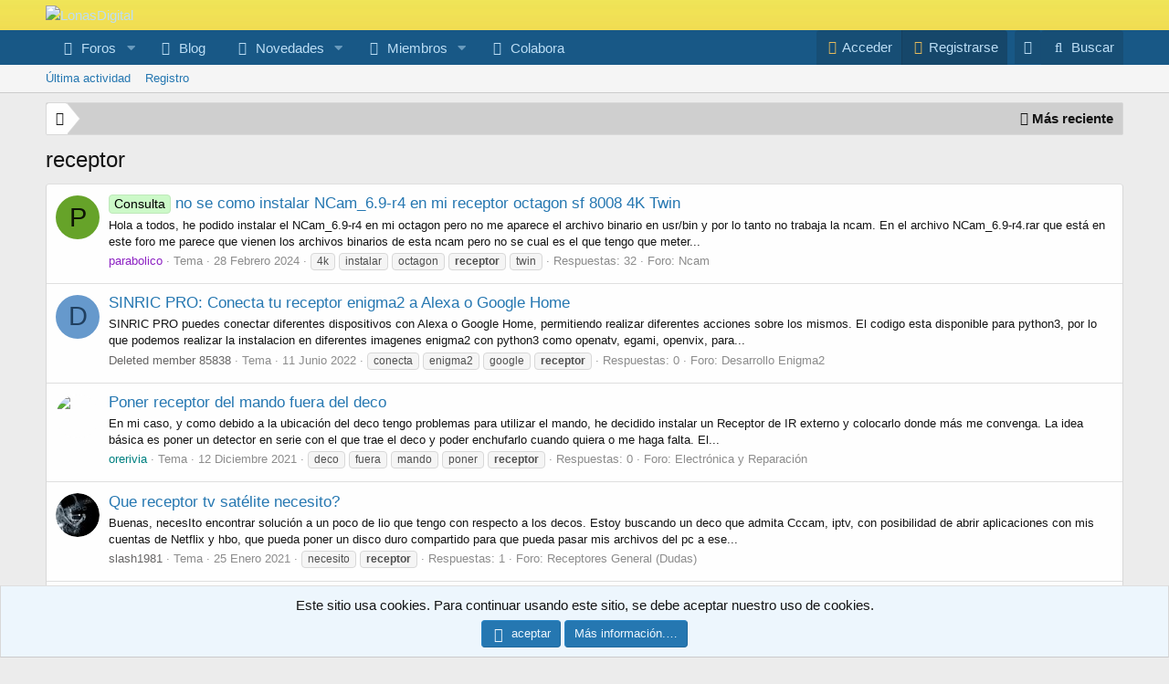

--- FILE ---
content_type: text/html; charset=utf-8
request_url: https://www.lonasdigital.com/tags/receptor/
body_size: 30506
content:
<!DOCTYPE html>
<html id="XF" lang="es-ES" dir="LTR"
	data-app="public"
	data-template="tag_view"
	data-container-key=""
	data-content-key="tag-727"
	data-logged-in="false"
	data-cookie-prefix="xf_"
	data-csrf="1769406635,4656670500ccc231f7a4696f2cc80a50"
	class="has-no-js v_2_1 template-tag_view"
	>
<head>
	<!-- Copyright © lonasdigital.com 2006 - 2025 -->
	<meta charset="utf-8" />

    <meta name="HandheldFriendly" content="True">
    <meta http-equiv="cleartype" content="on">
    
<script type="text/javascript">
    (function() {
        // Lista de dominios con su tipo correspondiente (preconnect o dns-prefetch)
        var domains = [
            // Preconnect para dominios críticos
            { type: 'preconnect', url: '//ajax.googleapis.com' },
            { type: 'preconnect', url: '//ajax.aspnetcdn.com' },
            { type: 'preconnect', url: '//cdnjs.cloudflare.com' },
            { type: 'preconnect', url: '//cdn.cloudflare.com' },
            { type: 'preconnect', url: '//static.cloudflare.com' },
            { type: 'preconnect', url: '//jsdelivr.net' },
            { type: 'preconnect', url: '//cdn.jsdelivr.net' },
            { type: 'preconnect', url: '//pusher.com' },
			{ type: 'preconnect', url: '//ws-eu.pusher.com' },

            // DNS Prefetch para otros dominios
            { type: 'dns-prefetch', url: '//gravatar.com' },
			{ type: 'dns-prefetch', url: '//secure.gravatar.com' },
            { type: 'dns-prefetch', url: '//www.gravatar.com' },
            { type: 'dns-prefetch', url: '//ipify.org' },
            { type: 'dns-prefetch', url: '//api.ipify.org' },
            { type: 'dns-prefetch', url: '//i.imgur.com' },
            { type: 'dns-prefetch', url: '//imgur.com' },
            { type: 'dns-prefetch', url: '//googletagmanager.com' },
            { type: 'dns-prefetch', url: '//www.googletagmanager.com' },
            { type: 'dns-prefetch', url: '//google-analytics.com' },
            { type: 'dns-prefetch', url: '//www.google-analytics.com' }
        ];

        // Crear los elementos <link> para cada dominio
        domains.forEach(function(domain) {
            var link = document.createElement('link');
            link.rel = domain.type;
            link.href = domain.url;
            document.head.appendChild(link);
        });
    })();
</script>

    <!-- Encabezados comunes para todos los usuarios -->
    <meta http-equiv="Pragma" content="no-cache" />
    <meta http-equiv="Expires" content="-1" />


    <!-- Si el usuario NO está autenticado (es visitante), permitir caché público -->
    <meta http-equiv="Cache-Control" content="public, max-age=3600" />


	<meta http-equiv="X-UA-Compatible" content="IE=edge,chrome=1" />
	<meta name="X-XSS-Protection" content="1; mode=block" />
	<meta name="robots" content="index,follow,noodp,noydir" />


	<link rel="canonical" href="https://www.lonasdigital.com/tags/receptor/" />


	<link rel="help" href="https://www.lonasdigital.com/help" />
	<link rel="search" href="https://www.lonasdigital.com/search" />
	<link rel="contents" href="https://www.lonasdigital.com/" />
	<link rel="publisher" href="https://www.facebook.com/lonasdigital" />


    <meta itemprop="name" content="LonasDigital" />


	<!-- Open Graph data -->
	<meta property="fb:page_id" content="134888883208153" />
	<meta property="fb:app_id" content="313129060848143" />
	<meta property="og:locale" content="es_ES" />
	<meta property="og:type" content="website" />
	<meta property="og:site_name" content="LonasDigital" />
	<meta property="article:publisher" content="https://www.facebook.com/lonasdigital" />

	<script type="application/ld+json">
	{
	    "@context" : "https://schema.org",
	    "@type" : "WebSite",
		"name" : "LonasDigital",
	    "url" : "https://www.lonasdigital.com",
		"description": "Lonasdigital - Expertos en TV Satélite, Cable e IPTV.",
	    "potentialAction": { 
  			"@type": "SearchAction",
			"target": "https://www.lonasdigital.com/search/search?keywords={search_keywords}",
			"query-input": "required name=search_keywords"
			},
	    "sameAs" : [
    		"https://x.com/lonasdigital",
    		"https://t.me/LonasDigital",
    		"https://www.facebook.com/lonasdigital",
			"https://www.youtube.com/@lonasdigital_oficial",
			"https://t.me/lonasdigital_oficial",
			"https://bsky.app/profile/lonasdigital.bsky.social",
			"https://github.com/OpenLD",
			"https://github.com/javilonas/NCam",
			"https://www.lonasdigital.com/donaciones",
			"https://www.lonasdigital.com/colabora"
			
 		],
    	"publisher": {
        	"@type": "Organization",
			"name": "LonasDigital",
        	"logo": {
            	"@type": "ImageObject",
            	"url": "https://www.lonasdigital.com/data/assets/logo/logo_app_192.png",
            	"width": 192,
            	"height": 192
        	}
    	},
    	"inLanguage": ["es-ES", "en", "pt-PT"],
    	"mainEntityOfPage": {
        	"@type": "WebPage",
        	"@id": "https://www.lonasdigital.com"
    	}
	}
	</script>

	<!-- Twitter Card data -->
	<meta property="twitter:card" content="summary" />
	<meta property="twitter:site" content="@lonasdigital" />
	<meta name="twitter:site" content="@lonasdigital" />

	<meta name="generator" content="LonasDigital" />
	<meta name="mobile-web-app-capable" content="yes" />

	<meta name="viewport" content="width=device-width, initial-scale=1, viewport-fit=cover">

	
	
	

	
    	<title>receptor | LonasDigital</title>
	

	<link rel="manifest" crossorigin="use-credentials" href="/webmanifest.json">
	
		<meta name="theme-color" content="#feae31" />
	

	<meta name="apple-mobile-web-app-title" content="LD">
	
		<link rel="apple-touch-icon" href="/data/assets/logo/logo_app_192.png">
	

	
		<link rel="canonical" href="https://www.lonasdigital.com/tags/receptor/" />
	
		<link rel="next" href="/tags/receptor/page-2" />
	

	
		
	
	
	<meta property="og:site_name" content="LonasDigital" />


	
	
		
	
	
	<meta property="og:type" content="website" />


	
	
		
	
	
	
		<meta property="og:title" content="receptor" />
		<meta property="twitter:title" content="receptor" />
	


	
	
	
		
	
	
	<meta property="og:url" content="https://www.lonasdigital.com/tags/receptor/" />


	
	
		
	
	
	
		<meta property="og:image" content="https://www.lonasdigital.com/data/assets/logo/logo_300x200.png" />
		<meta property="twitter:image" content="https://www.lonasdigital.com/data/assets/logo/logo_300x200.png" />
		<meta property="twitter:card" content="summary" />
	


	

	
	
		<script async src="/jc/gtm.js?_v=0296e33e"></script>
	
	<script>
		window.dataLayer=window.dataLayer||[];function gtag(){dataLayer.push(arguments)}gtag("js",new Date);gtag('config','G-RPFED4ESE9',{'style_id':2,'user_properties': {
		
		'pwa':navigator.standalone||window.matchMedia('(display-mode: standalone), (display-mode: minimal-ui)').matches?1:0,
		},});
!function(b,c){"object"==typeof console&&"function"==typeof console.error&&(console.error_old=console.error,console.error=function(){console.error_old.apply(this,arguments);b.gtag("event","exception",{error_type:"console",error_message:arguments[0],fatal:!1})});b.onerror=function(a,d,e){b.gtag("event","exception",{error_type:"javascript",error_message:a,error_location:d,error_line_number:e,fatal:!1})};b.onload=function(){c.querySelectorAll("img").forEach(a=>{a.complete&&0===a.naturalWidth&&b.gtag("event",
"exception",{error_type:"image",error_message:"not_loaded",error_location:a.src,fatal:!1})})}}(window,document);
	</script>


	



	

	



	




	<link rel="stylesheet" href="/css.php?css=public%3Anormalize.css%2Cpublic%3Afa.css%2Cpublic%3Acore.less%2Cpublic%3Aapp.less&amp;s=2&amp;l=2&amp;d=1768135835&amp;k=27fd956e3c35d051f450c5074d5fbeff29423f97" />

	

<link rel="stylesheet" href="/css.php?css=public%3Aalnb_navigation.less%2Cpublic%3Aandy_footer_block.less%2Cpublic%3Anotices.less%2Cpublic%3Anulumia_breadcrumb_essentials.less%2Cpublic%3Aozzmodz_badges.less%2Cpublic%3Auh_footer_links.less%2Cpublic%3Aextra.less&amp;s=2&amp;l=2&amp;d=1768135835&amp;k=c2a2fe7a981d89e015ccde56e681f6439865cdfe" />


	<link rel="stylesheet" href="//cdn.jsdelivr.net/npm/@mdi/font@6.5.95/css/materialdesignicons.min.css">


	
		<script src="/js/xf/preamble.min.js?_v=0296e33e"></script>
	


	
		<link rel="icon" type="image/png" href="https://www.lonasdigital.com/favicon.ico" sizes="32x32" />
	

    




</head>
<body data-template="tag_view">

<div class="p-pageWrapper" id="top">





<header class="p-header" id="header">
	<div class="p-header-inner">
		<div class="p-header-content">

			<div class="p-header-logo p-header-logo--image">
				<a href="https://www.lonasdigital.com">
					<img src="/data/assets/logo/logo_380x120.png" srcset="" alt="LonasDigital"
						width="" height="" />
				</a>
			</div>

			
		</div>
	</div>
</header>





	<div class="p-navSticky p-navSticky--primary" data-xf-init="sticky-header">
		
	<nav class="p-nav">
		<div class="p-nav-inner">
<div class="th_holiday__categoryStrip__left"></div>
<div class="th_holiday__categoryStrip__center"></div>
<div class="th_holiday__categoryStrip__right"></div>
			<button type="button" class="button--plain p-nav-menuTrigger button" data-xf-click="off-canvas" data-menu=".js-headerOffCanvasMenu" tabindex="0" aria-label="Menú"><span class="button-text">
				<i aria-hidden="true"></i>
			</span></button>

			<div class="p-nav-smallLogo">
				<a href="https://www.lonasdigital.com">
					<img src="/data/assets/logo/logo_380x120.png" srcset="" alt="LonasDigital"
						width="" height="" />
				</a>
			</div>

			<div class="p-nav-scroller hScroller" data-xf-init="h-scroller" data-auto-scroll=".p-navEl.is-selected">
				<div class="hScroller-scroll">
					<ul class="p-nav-list js-offCanvasNavSource">
					
						<li>
							
	<div class="p-navEl " data-has-children="true">
		

			
	
	<a href="/"
		class="p-navEl-link p-navEl-link--splitMenu "
		
		
		data-nav-id="forums">Foros</a>


			<a data-xf-key="1"
				data-xf-click="menu"
				data-menu-pos-ref="< .p-navEl"
				class="p-navEl-splitTrigger"
				role="button"
				tabindex="0"
				aria-label="Conmutador expandido"
				aria-expanded="false"
				aria-haspopup="true"></a>

		
		
			<div class="menu menu--structural" data-menu="menu" aria-hidden="true">
				<div class="menu-content">
					
						
	
	
	<a href="/whats-new/posts/"
		class="menu-linkRow u-indentDepth0 js-offCanvasCopy "
		
		
		data-nav-id="newPosts">Nuevos mensajes</a>

	

					
				</div>
			</div>
		
	</div>

						</li>
					
						<li>
							
	<div class="p-navEl " >
		

			
	
	<a href="https://blog.lonasdigital.com"
		class="p-navEl-link "
		
		data-xf-key="2"
		data-nav-id="blog">Blog</a>


			

		
		
	</div>

						</li>
					
						<li>
							
	<div class="p-navEl " data-has-children="true">
		

			
	
	<a href="/whats-new/"
		class="p-navEl-link p-navEl-link--splitMenu "
		
		
		data-nav-id="whatsNew">Novedades</a>


			<a data-xf-key="3"
				data-xf-click="menu"
				data-menu-pos-ref="< .p-navEl"
				class="p-navEl-splitTrigger"
				role="button"
				tabindex="0"
				aria-label="Conmutador expandido"
				aria-expanded="false"
				aria-haspopup="true"></a>

		
		
			<div class="menu menu--structural" data-menu="menu" aria-hidden="true">
				<div class="menu-content">
					
						
	
	
	<a href="/whats-new/posts/"
		class="menu-linkRow u-indentDepth0 js-offCanvasCopy "
		 rel="nofollow"
		
		data-nav-id="whatsNewPosts">Nuevos mensajes</a>

	

					
						
	
	
	<a href="/whats-new/latest-activity"
		class="menu-linkRow u-indentDepth0 js-offCanvasCopy "
		 rel="nofollow"
		
		data-nav-id="latestActivity">Última actividad</a>

	

					
				</div>
			</div>
		
	</div>

						</li>
					
						<li>
							
	<div class="p-navEl " data-has-children="true">
		

			
	
	<a href="/members/"
		class="p-navEl-link p-navEl-link--splitMenu "
		
		
		data-nav-id="members">Miembros</a>


			<a data-xf-key="4"
				data-xf-click="menu"
				data-menu-pos-ref="< .p-navEl"
				class="p-navEl-splitTrigger"
				role="button"
				tabindex="0"
				aria-label="Conmutador expandido"
				aria-expanded="false"
				aria-haspopup="true"></a>

		
		
			<div class="menu menu--structural" data-menu="menu" aria-hidden="true">
				<div class="menu-content">
					
						
	
	
	<a href="/online/"
		class="menu-linkRow u-indentDepth0 js-offCanvasCopy "
		
		
		data-nav-id="currentVisitors">Visitantes actuales</a>

	

					
						
	
	
	<a href="/members/top-posters-of-month/"
		class="menu-linkRow u-indentDepth0 js-offCanvasCopy "
		
		
		data-nav-id="tpm">Top mensajes del mes</a>

	

					
				</div>
			</div>
		
	</div>

						</li>
					
						<li>
							
	<div class="p-navEl " >
		

			
	
	<a href="https://www.lonasdigital.com/colabora"
		class="p-navEl-link "
		
		data-xf-key="5"
		data-nav-id="colabora">Colabora</a>


			

		
		
	</div>

						</li>
					
					</ul>
				</div>
			</div>

			<div class="p-nav-opposite">
				<div class="p-navgroup p-account p-navgroup--guest">
					
					
						<a href="/login/" class="p-navgroup-link p-navgroup-link--textual p-navgroup-link--logIn"
							data-xf-click="overlay" data-follow-redirects="on">
							<span class="p-navgroup-linkText">Acceder</span>
						</a>
						
							<a href="/register/" class="p-navgroup-link p-navgroup-link--textual p-navgroup-link--register"
								data-xf-click="overlay" data-follow-redirects="on">
								<span class="p-navgroup-linkText">Registrarse</span>
							</a>
						
					
				</div>

										
							
								
									<div class="p-navgroup p-discovery">
									<a href="/misc/style?style_id=3&amp;t=1769406635%2C4656670500ccc231f7a4696f2cc80a50"
											class="p-navgroup-link style-changer"
											data-xf-init="tooltip"
											title="Cambiar a Estilo Oscuro"><i class="fa--xf far fa-moon" aria-hidden="true"></i>
									</a>
									</div>
							
						
<div class="p-navgroup p-discovery p-discovery--noSearch">
					<a href="/whats-new/"
						

	class="p-navgroup-link p-navgroup-link--iconic p-navgroup-link--whatsnew"

						aria-label="Novedades"
						title="Novedades">
						<i aria-hidden="true"></i>
						<span class="p-navgroup-linkText">Novedades</span>
					</a>

					
	<a href="/google-search/"
	class="p-navgroup-link p-navgroup-link--iconic p-navgroup-link--search"
	data-xf-click="menu"
	data-xf-key="/"
	aria-label="Buscar"
	aria-expanded="false"
	aria-haspopup="true"
	title="Buscar">
	<i aria-hidden="true"></i>
	<span class="p-navgroup-linkText">Buscar</span>
</a>

<div class="menu menu--structural menu--wide" data-menu="menu" aria-hidden="true">
	
			<form action="/google-search/" method="get" class="menu-content"
				 data-xf-init="quick-search"
			>
				
				

		<h3 class="menu-header">Buscar en Google</h3>
		<!--[OzzModz\GoogleSearch:search_menu:above_input]-->
		<div class="menu-row">
			
			<dl class="formRow formRow--input formRow--fullWidth formRow--noLabel formRow--noPadding">
				<dt>
					<div class="formRow-labelWrapper"></div>
				</dt>
				<dd>
					<input type="text" class="input" name="q" placeholder="Consulta de búsqueda…" data-menu-autofocus="true" id="_xfUid-1-1769406635" />
					<div class="formRow-explain">Google encontrará todo lo relacionado con la consulta de búsqueda dada en el foro: hilos, usuarios, publicaciones de perfil, etc.</div>
				</dd>
			</dl>
		
		</div>
		<!--[OzzModz\GoogleSearch:search_menu:above_footer]-->
		<div class="menu-footer">
			<span class="menu-footer-controls">
				<button type="submit" class="button--primary button button--icon button--icon--search"><span class="button-text">Buscar</span></button>
			</span>
		</div>
	
				
			</form>
		
</div>		



				</div>
			</div>
		</div>
	</nav>

	</div>
	
	
		<div class="p-sectionLinks">
			<div class="p-sectionLinks-inner hScroller" data-xf-init="h-scroller">
				<div class="hScroller-scroll">
					<ul class="p-sectionLinks-list">
					
						<li>
							
	<div class="p-navEl " >
		

			
	
	<a href="/whats-new/latest-activity"
		class="p-navEl-link "
		
		data-xf-key="alt+1"
		data-nav-id="defaultLatestActivity">Última actividad</a>


			

		
		
	</div>

						</li>
					
						<li>
							
	<div class="p-navEl " >
		

			
	
	<a href="/register/"
		class="p-navEl-link "
		
		data-xf-key="alt+2"
		data-nav-id="defaultRegister">Registro</a>


			

		
		
	</div>

						</li>
					
					</ul>
				</div>
			</div>
		</div>
	



<div class="offCanvasMenu offCanvasMenu--nav js-headerOffCanvasMenu" data-menu="menu" aria-hidden="true" data-ocm-builder="navigation">
	<div class="offCanvasMenu-backdrop" data-menu-close="true"></div>
	<div class="offCanvasMenu-content">
		<div class="offCanvasMenu-header">
			Menú
			<a class="offCanvasMenu-closer" data-menu-close="true" role="button" tabindex="0" aria-label="Cerrar"></a>
		</div>
		
			<div class="p-offCanvasRegisterLink">
				<div class="offCanvasMenu-linkHolder">
					<a href="/login/" class="offCanvasMenu-link" data-xf-click="overlay" data-menu-close="true">
						Acceder
					</a>
				</div>
				<hr class="offCanvasMenu-separator" />
				
					<div class="offCanvasMenu-linkHolder">
						<a href="/register/" class="offCanvasMenu-link" data-xf-click="overlay" data-menu-close="true">
							Registrarse
						</a>
					</div>
					<hr class="offCanvasMenu-separator" />
				
			</div>
		
		<div class="js-offCanvasNavTarget"></div>
		<div class="offCanvasMenu-installBanner js-installPromptContainer" style="display: none;" data-xf-init="install-prompt">
			<div class="offCanvasMenu-installBanner-header">Instala la aplicación</div>
			<button type="button" class="js-installPromptButton button"><span class="button-text">Instalar</span></button>
			<template class="js-installTemplateIOS">
<script>gtag('event','tutorial_begin');</script>
				<div class="overlay-title">Cómo instalar la aplicación en iOS</div>
				<div class="block-body">
					<div class="block-row">
						<p>
							Follow along with the video below to see how to install our site as a web app on your home screen.
						</p>
						<p style="text-align: center">
							<video src="/styles/default/xenforo/add_to_home.mp4"
								width="280" height="480" autoplay loop muted playsinline></video>
						</p>
						<p>
							<small><strong>Nota:</strong> This feature may not be available in some browsers.</small>
						</p>
					</div>
				</div>
			</template>
		</div>
	</div>
</div>


		
		<div class="p-body">
		
	<div class="p-body-inner">
		<!--XF:EXTRA_OUTPUT-->


		

	
	

	
	
		
		<!-- 2.3.0 change to controller name -->
		

	
		
		<!-- 2.3.0 change to controller name -->
		

	
		
		<!-- 2.3.0 change to controller name -->
		

	
		
		<!-- 2.3.0 change to controller name -->
		

	
		
		<!-- 2.3.0 change to controller name -->
		

	
		
		<!-- 2.3.0 change to controller name -->
		

	
		
		<!-- 2.3.0 change to controller name -->
		

	
		
		<!-- 2.3.0 change to controller name -->
		

	
		
		<!-- 2.3.0 change to controller name -->
		

	
		
		<!-- 2.3.0 change to controller name -->
		

	
		
		<!-- 2.3.0 change to controller name -->
		

	
		
		<!-- 2.3.0 change to controller name -->
		

	
		
		<!-- 2.3.0 change to controller name -->
		

	
		
		<!-- 2.3.0 change to controller name -->
		

	
		
		<!-- 2.3.0 change to controller name -->
		

	
		
		<!-- 2.3.0 change to controller name -->
		

	
		
		<!-- 2.3.0 change to controller name -->
		

	
		
		<!-- 2.3.0 change to controller name -->
		

	
		
		<!-- 2.3.0 change to controller name -->
		

	
		
		<!-- 2.3.0 change to controller name -->
		

	
		
		<!-- 2.3.0 change to controller name -->
		

	
		
		<!-- 2.3.0 change to controller name -->
		

	

	
	
	
	

	





		

		
		
	
		<div class="p-breadcrumbs-container p-breadcrumbs-container--top">
		<ul class="p-breadcrumbs p-breadcrumbs--top block-container p-breadcrumbs--xf1 with-icon hide-label with-custom-content"
			itemscope itemtype="https://schema.org/BreadcrumbList">
		
			

			
			

			

			
			
				
				
	<li itemprop="itemListElement" itemscope itemtype="https://schema.org/ListItem">
		<a href="/tags/" itemprop="item">
			<span itemprop="name">Etiquetas</span>
		</a>
		<meta itemprop="position" content="1" />
		
			<span class="arrow"><span></span></span>
		
	</li>

			

		
				
			<div class="bcrumb-content-right">
				<a href="/whats-new/" class="">
					<i class="far fa-bolt"></i> 
					<span class="button-text">
						<b>Más reciente</b>
					</span>
				</a>
			</div>
		
		</ul>
		
				
		
		</div>
	

		



		
	<noscript class="js-jsWarning"><div class="blockMessage blockMessage--important blockMessage--iconic u-noJsOnly">JavaScript está desactivado. Para una mejor experiencia, por favor, activa JavaScript en el navegador antes de continuar.</div></noscript>

		
	<div class="blockMessage blockMessage--important blockMessage--iconic js-browserWarning" style="display: none">Estás usando un navegador obsoleto. No se pueden mostrar este u otros sitios web correctamente.<br />Se debe actualizar o usar un <a href="https://www.google.com/chrome/browser/" target="_blank">navegador alternativo</a>.</div>


		
			<div class="p-body-header">
			
				
					<div class="p-title ">
					
						
							<h1 class="p-title-value">receptor</h1>
						
						
					
					</div>
				

				
			
			</div>
		

		

<div class="p-body-main  ">
			
			<div class="p-body-contentCol"></div>
			

			

			<div class="p-body-content">
				
				<div class="p-body-pageContent">
	


	
	
	







<div class="block" data-xf-init="" data-type="" data-href="/inline-mod/">
	

	<div class="block-container">
		<ol class="block-body">
			
				<li class="block-row block-row--separated  js-inlineModContainer" data-author="parabolico">
	<div class="contentRow ">
		
	<span class="contentRow-figure">
			<span data-xf-init="member-links-tooltip" data-href="/members/parabolico.59043/"  class=" memberlinks-avatar avatar avatar--s avatar--default avatar--default--dynamic" data-user-id="59043"  style="background-color: #66a329; color: #0d1405">
			<span class="avatar-u59043-s" role="img" aria-label="parabolico">P</span> 
		</span>
		</span>	

		<div class="contentRow-main">
			<h3 class="contentRow-title">
				<a href="/threads/no-se-como-instalar-ncam_6-9-r4-en-mi-receptor-octagon-sf-8008-4k-twin.82412/"><span class="label label--lightGreen" dir="auto">Consulta</span><span class="label-append">&nbsp;</span>no se como instalar NCam_6.9-r4 en mi receptor octagon sf 8008 4K Twin</a>
				
			</h3>

			<div class="contentRow-snippet">Hola a todos, he podido instalar el NCam_6.9-r4 en mi octagon pero no me aparece el archivo binario en usr/bin y por lo tanto no trabaja la ncam. En el archivo NCam_6.9-r4.rar que está en este foro me  parece que vienen los archivos binarios de esta ncam pero no se cual es el que tengo que meter...</div>

			<div class="contentRow-minor contentRow-minor--hideLinks">
				<ul class="listInline listInline--bullet">
					
					<li><span data-xf-init="member-links-tooltip" data-href="/members/parabolico.59043/"  class=" memberlinks-link username " dir="auto" data-user-id="59043" ><span class="username--style10">parabolico</span></span></li>
					<li>Tema</li>
					<li><time  class="u-dt" dir="auto" datetime="2024-02-28T21:53:45+0100" data-time="1709153625" data-date-string="28 Febrero 2024" data-time-string="21:53" title="28 Febrero 2024 a las 21:53">28 Febrero 2024</time></li>
					
						<li>
							

	
		
			<a href="/tags/4k/">
				<span class="tagItem tagItem--tag_4k" dir="auto">
					4k
				</span></a>
		
			<a href="/tags/instalar/">
				<span class="tagItem tagItem--tag_instalar" dir="auto">
					instalar
				</span></a>
		
			<a href="/tags/octagon/">
				<span class="tagItem tagItem--tag_octagon" dir="auto">
					octagon
				</span></a>
		
			<a href="/tags/receptor/">
				<span class="tagItem tagItem--tag_receptor" dir="auto">
					<em class="textHighlight">receptor</em>
				</span></a>
		
			<a href="/tags/twin/">
				<span class="tagItem tagItem--tag_twin" dir="auto">
					twin
				</span></a>
		
	

						</li>
					
					<li>Respuestas: 32</li>
					<li>Foro: <a href="/forums/ncam.1225/">Ncam</a></li>
				</ul>
			</div>
		</div>
	</div>
</li>
			
				<li class="block-row block-row--separated  js-inlineModContainer" data-author="Deleted member 85838">
	<div class="contentRow ">
		
	<span class="contentRow-figure">
			<span data-xf-init="member-links-tooltip" data-href="/members/deleted-member-85838.85838/"  class=" memberlinks-avatar avatar avatar--s avatar--default avatar--default--dynamic" data-user-id="85838"  style="background-color: #6699cc; color: #204060">
			<span class="avatar-u85838-s" role="img" aria-label="Deleted member 85838">D</span> 
		</span>
		</span>	

		<div class="contentRow-main">
			<h3 class="contentRow-title">
				<a href="/threads/sinric-pro-conecta-tu-receptor-enigma2-a-alexa-o-google-home.78326/">SINRIC PRO: Conecta tu receptor enigma2 a Alexa o Google Home</a>
				
			</h3>

			<div class="contentRow-snippet">SINRIC PRO puedes conectar diferentes dispositivos con Alexa o Google Home, permitiendo realizar diferentes acciones sobre los mismos. El codigo esta disponible para python3, por lo que podemos realizar la instalacion en diferentes imagenes enigma2 con python3 como openatv, egami, openvix, para...</div>

			<div class="contentRow-minor contentRow-minor--hideLinks">
				<ul class="listInline listInline--bullet">
					
					<li><span data-xf-init="member-links-tooltip" data-href="/members/deleted-member-85838.85838/"  class=" memberlinks-link username " dir="auto" data-user-id="85838" ><span class="username--style2">Deleted member 85838</span></span></li>
					<li>Tema</li>
					<li><time  class="u-dt" dir="auto" datetime="2022-06-11T09:55:08+0200" data-time="1654934108" data-date-string="11 Junio 2022" data-time-string="09:55" title="11 Junio 2022 a las 09:55">11 Junio 2022</time></li>
					
						<li>
							

	
		
			<a href="/tags/conecta/">
				<span class="tagItem tagItem--tag_conecta" dir="auto">
					conecta
				</span></a>
		
			<a href="/tags/enigma2/">
				<span class="tagItem tagItem--tag_enigma2" dir="auto">
					enigma2
				</span></a>
		
			<a href="/tags/google/">
				<span class="tagItem tagItem--tag_google" dir="auto">
					google
				</span></a>
		
			<a href="/tags/receptor/">
				<span class="tagItem tagItem--tag_receptor" dir="auto">
					<em class="textHighlight">receptor</em>
				</span></a>
		
	

						</li>
					
					<li>Respuestas: 0</li>
					<li>Foro: <a href="/forums/desarrollo-enigma2.912/">Desarrollo Enigma2</a></li>
				</ul>
			</div>
		</div>
	</div>
</li>
			
				<li class="block-row block-row--separated  js-inlineModContainer" data-author="orerivia">
	<div class="contentRow ">
		
	<span class="contentRow-figure">
			<span data-xf-init="member-links-tooltip" data-href="/members/orerivia.19799/"  class=" memberlinks-avatar avatar avatar--s" data-user-id="19799" >
			<img src="/data/avatars/s/19/19799.jpg?1646806519" srcset="/data/avatars/m/19/19799.jpg?1646806519 2x" alt="orerivia" class="avatar-u19799-s" width="48" height="48" /> 
		</span>
		</span>	

		<div class="contentRow-main">
			<h3 class="contentRow-title">
				<a href="/threads/poner-receptor-del-mando-fuera-del-deco.74204/">Poner receptor del mando fuera del deco</a>
				
			</h3>

			<div class="contentRow-snippet">En mi caso, y como debido a la ubicación del deco tengo problemas para utilizar el mando, he decidido instalar un Receptor de IR externo y colocarlo donde más me convenga.

La idea básica es poner un detector en serie con el que trae el deco y poder enchufarlo cuando quiera o me haga falta.

El...</div>

			<div class="contentRow-minor contentRow-minor--hideLinks">
				<ul class="listInline listInline--bullet">
					
					<li><span data-xf-init="member-links-tooltip" data-href="/members/orerivia.19799/"  class=" memberlinks-link username " dir="auto" data-user-id="19799" ><span class="username--style24">orerivia</span></span></li>
					<li>Tema</li>
					<li><time  class="u-dt" dir="auto" datetime="2021-12-12T13:22:56+0100" data-time="1639311776" data-date-string="12 Diciembre 2021" data-time-string="13:22" title="12 Diciembre 2021 a las 13:22">12 Diciembre 2021</time></li>
					
						<li>
							

	
		
			<a href="/tags/deco/">
				<span class="tagItem tagItem--tag_deco" dir="auto">
					deco
				</span></a>
		
			<a href="/tags/fuera/">
				<span class="tagItem tagItem--tag_fuera" dir="auto">
					fuera
				</span></a>
		
			<a href="/tags/mando/">
				<span class="tagItem tagItem--tag_mando" dir="auto">
					mando
				</span></a>
		
			<a href="/tags/poner/">
				<span class="tagItem tagItem--tag_poner" dir="auto">
					poner
				</span></a>
		
			<a href="/tags/receptor/">
				<span class="tagItem tagItem--tag_receptor" dir="auto">
					<em class="textHighlight">receptor</em>
				</span></a>
		
	

						</li>
					
					<li>Respuestas: 0</li>
					<li>Foro: <a href="/forums/electronica-y-reparacion.737/">Electrónica y Reparación</a></li>
				</ul>
			</div>
		</div>
	</div>
</li>
			
				<li class="block-row block-row--separated  js-inlineModContainer" data-author="slash1981">
	<div class="contentRow ">
		
	<span class="contentRow-figure">
			<span data-xf-init="member-links-tooltip" data-href="/members/slash1981.28410/"  class=" memberlinks-avatar avatar avatar--s" data-user-id="28410" >
			<img src="https://www.gravatar.com/avatar/06933c313effbd33b065d8383b1f727a?s=48&amp;d=identicon&amp;r=g" srcset="https://www.gravatar.com/avatar/06933c313effbd33b065d8383b1f727a?s=96&amp;d=identicon&amp;r=g 2x" alt="slash1981" class="avatar-u28410-s" width="48" height="48" /> 
		</span>
		</span>	

		<div class="contentRow-main">
			<h3 class="contentRow-title">
				<a href="/threads/que-receptor-tv-satelite-necesito.74122/">Que receptor tv satélite necesito?</a>
				
			</h3>

			<div class="contentRow-snippet">Buenas, necesIto encontrar solución a un poco de lio que tengo con respecto a los decos.
Estoy buscando un deco que admita Cccam, iptv, con posibilidad de abrir aplicaciones con mis cuentas de Netflix y hbo, que pueda poner un disco duro compartido para que pueda pasar mis archivos del pc a ese...</div>

			<div class="contentRow-minor contentRow-minor--hideLinks">
				<ul class="listInline listInline--bullet">
					
					<li><span data-xf-init="member-links-tooltip" data-href="/members/slash1981.28410/"  class=" memberlinks-link username " dir="auto" data-user-id="28410" ><span class="username--style2">slash1981</span></span></li>
					<li>Tema</li>
					<li><time  class="u-dt" dir="auto" datetime="2021-01-25T13:02:28+0100" data-time="1611576148" data-date-string="25 Enero 2021" data-time-string="13:02" title="25 Enero 2021 a las 13:02">25 Enero 2021</time></li>
					
						<li>
							

	
		
			<a href="/tags/necesito/">
				<span class="tagItem tagItem--tag_necesito" dir="auto">
					necesito
				</span></a>
		
			<a href="/tags/receptor/">
				<span class="tagItem tagItem--tag_receptor" dir="auto">
					<em class="textHighlight">receptor</em>
				</span></a>
		
	

						</li>
					
					<li>Respuestas: 1</li>
					<li>Foro: <a href="/forums/receptores-general-dudas.1211/">Receptores General (Dudas)</a></li>
				</ul>
			</div>
		</div>
	</div>
</li>
			
				<li class="block-row block-row--separated  js-inlineModContainer" data-author="nono14">
	<div class="contentRow ">
		
	<span class="contentRow-figure">
			<span data-xf-init="member-links-tooltip" data-href="/members/nono14.60256/"  class=" memberlinks-avatar avatar avatar--s avatar--default avatar--default--dynamic" data-user-id="60256"  style="background-color: #339966; color: #06130d">
			<span class="avatar-u60256-s" role="img" aria-label="nono14">N</span> 
		</span>
		</span>	

		<div class="contentRow-main">
			<h3 class="contentRow-title">
				<a href="/threads/como-ver-tv-desde-un-segundo-receptor-sin-necesidad-de-antena.74068/">Cómo ver Tv desde un segundo receptor sin necesidad de Antena</a>
				
			</h3>

			<div class="contentRow-snippet">Hola, después de mucho tiempo vuelvo a meterle mano a mis decos.
He seguido el videotutorial , Cómo ver Tv desde un segundo receptor sin necesidad de Antena y ahora no me salgo, decir que anteriormente hace unos años atrás lo conseguí a la primera.
Tengo un Vuplus Duo2 de server y un Zero de...</div>

			<div class="contentRow-minor contentRow-minor--hideLinks">
				<ul class="listInline listInline--bullet">
					
					<li><span data-xf-init="member-links-tooltip" data-href="/members/nono14.60256/"  class=" memberlinks-link username " dir="auto" data-user-id="60256" ><span class="username--style10">nono14</span></span></li>
					<li>Tema</li>
					<li><time  class="u-dt" dir="auto" datetime="2020-11-13T17:41:43+0100" data-time="1605285703" data-date-string="13 Noviembre 2020" data-time-string="17:41" title="13 Noviembre 2020 a las 17:41">13 Noviembre 2020</time></li>
					
						<li>
							

	
		
			<a href="/tags/antena/">
				<span class="tagItem tagItem--tag_antena" dir="auto">
					antena
				</span></a>
		
			<a href="/tags/como/">
				<span class="tagItem tagItem--tag_como" dir="auto">
					cómo
				</span></a>
		
			<a href="/tags/desde/">
				<span class="tagItem tagItem--tag_desde" dir="auto">
					desde
				</span></a>
		
			<a href="/tags/necesidad/">
				<span class="tagItem tagItem--tag_necesidad" dir="auto">
					necesidad
				</span></a>
		
			<a href="/tags/receptor/">
				<span class="tagItem tagItem--tag_receptor" dir="auto">
					<em class="textHighlight">receptor</em>
				</span></a>
		
			<a href="/tags/segundo/">
				<span class="tagItem tagItem--tag_segundo" dir="auto">
					segundo
				</span></a>
		
	

						</li>
					
					<li>Respuestas: 0</li>
					<li>Foro: <a href="/forums/openld.1303/">OpenLD</a></li>
				</ul>
			</div>
		</div>
	</div>
</li>
			
				<li class="block-row block-row--separated  js-inlineModContainer" data-author="malolo666">
	<div class="contentRow ">
		
	<span class="contentRow-figure">
			<span data-xf-init="member-links-tooltip" data-href="/members/malolo666.26037/"  class=" memberlinks-avatar avatar avatar--s avatar--default avatar--default--dynamic" data-user-id="26037"  style="background-color: #339933; color: #061306">
			<span class="avatar-u26037-s" role="img" aria-label="malolo666">M</span> 
		</span>
		</span>	

		<div class="contentRow-main">
			<h3 class="contentRow-title">
				<a href="/threads/ver-mi-receptor-desde-fuera-de-casa.73999/">Ver mi receptor desde fuera de casa</a>
				
			</h3>

			<div class="contentRow-snippet">Hola!!
Me gustaría saber, cómo puedo hacer para ver los canales que veo en mi receptor, estando fuera de casa a través de internet.
Espero que alguien pueda ayudarme e indicarme los pasos a seguir.
Gracias</div>

			<div class="contentRow-minor contentRow-minor--hideLinks">
				<ul class="listInline listInline--bullet">
					
					<li><span data-xf-init="member-links-tooltip" data-href="/members/malolo666.26037/"  class=" memberlinks-link username " dir="auto" data-user-id="26037" ><span class="username--style12">malolo666</span></span></li>
					<li>Tema</li>
					<li><time  class="u-dt" dir="auto" datetime="2020-08-07T17:55:20+0200" data-time="1596815720" data-date-string="7 Agosto 2020" data-time-string="17:55" title="7 Agosto 2020 a las 17:55">7 Agosto 2020</time></li>
					
						<li>
							

	
		
			<a href="/tags/casa/">
				<span class="tagItem tagItem--tag_casa" dir="auto">
					casa
				</span></a>
		
			<a href="/tags/desde/">
				<span class="tagItem tagItem--tag_desde" dir="auto">
					desde
				</span></a>
		
			<a href="/tags/fuera/">
				<span class="tagItem tagItem--tag_fuera" dir="auto">
					fuera
				</span></a>
		
			<a href="/tags/receptor/">
				<span class="tagItem tagItem--tag_receptor" dir="auto">
					<em class="textHighlight">receptor</em>
				</span></a>
		
	

						</li>
					
					<li>Respuestas: 1</li>
					<li>Foro: <a href="/forums/800hd.735/">800HD</a></li>
				</ul>
			</div>
		</div>
	</div>
</li>
			
				<li class="block-row block-row--separated  js-inlineModContainer" data-author="rustiko">
	<div class="contentRow ">
		
	<span class="contentRow-figure">
			<span data-xf-init="member-links-tooltip" data-href="/members/rustiko.81931/"  class=" memberlinks-avatar avatar avatar--s avatar--default avatar--default--dynamic" data-user-id="81931"  style="background-color: #29a385; color: #051411">
			<span class="avatar-u81931-s" role="img" aria-label="rustiko">R</span> 
		</span>
		</span>	

		<div class="contentRow-main">
			<h3 class="contentRow-title">
				<a href="/threads/busco-receptor-enigma-2-y-tengo-mil-dudas-a-la-hora-de-elegir.73797/"><span class="label label--lightGreen" dir="auto">Consulta</span><span class="label-append">&nbsp;</span>Busco Receptor Enigma 2 y tengo mil dudas a la hora de elegir.</a>
				
			</h3>

			<div class="contentRow-snippet">Hola.

Ayer introduje el tema en Telegram y recibí alguna respuesta, pero creo que es mas apropiado tratarlo aquí y no guarrear el chat.

Al tema...

Va a ser mi primer Linux y mi limite de presupuesto son 125€.
Me gustaría, aunque no es imprescindible, que fuese 4K y con función PiP.
Lo usaré...</div>

			<div class="contentRow-minor contentRow-minor--hideLinks">
				<ul class="listInline listInline--bullet">
					
					<li><span data-xf-init="member-links-tooltip" data-href="/members/rustiko.81931/"  class=" memberlinks-link username " dir="auto" data-user-id="81931" ><span class="username--style10">rustiko</span></span></li>
					<li>Tema</li>
					<li><time  class="u-dt" dir="auto" datetime="2020-03-10T23:53:31+0100" data-time="1583880811" data-date-string="10 Marzo 2020" data-time-string="23:53" title="10 Marzo 2020 a las 23:53">10 Marzo 2020</time></li>
					
						<li>
							

	
		
			<a href="/tags/busco/">
				<span class="tagItem tagItem--tag_busco" dir="auto">
					busco
				</span></a>
		
			<a href="/tags/dudas/">
				<span class="tagItem tagItem--tag_dudas" dir="auto">
					dudas
				</span></a>
		
			<a href="/tags/enigma/">
				<span class="tagItem tagItem--tag_enigma" dir="auto">
					enigma
				</span></a>
		
			<a href="/tags/enigma-2/">
				<span class="tagItem tagItem--tag_enigma-2" dir="auto">
					enigma 2
				</span></a>
		
			<a href="/tags/receptor/">
				<span class="tagItem tagItem--tag_receptor" dir="auto">
					<em class="textHighlight">receptor</em>
				</span></a>
		
			<a href="/tags/tengo/">
				<span class="tagItem tagItem--tag_tengo" dir="auto">
					tengo
				</span></a>
		
	

						</li>
					
					<li>Respuestas: 8</li>
					<li>Foro: <a href="/forums/receptores-general-dudas.1211/">Receptores General (Dudas)</a></li>
				</ul>
			</div>
		</div>
	</div>
</li>
			
				<li class="block-row block-row--separated  js-inlineModContainer" data-author="caudete">
	<div class="contentRow ">
		
	<span class="contentRow-figure">
			<span data-xf-init="member-links-tooltip" data-href="/members/caudete.81907/"  class=" memberlinks-avatar avatar avatar--s" data-user-id="81907" >
			<img src="/data/avatars/s/81/81907.jpg?1646806618"  alt="caudete" class="avatar-u81907-s" width="48" height="48" /> 
		</span>
		</span>	

		<div class="contentRow-main">
			<h3 class="contentRow-title">
				<a href="/threads/todo-lo-necesario-para-el-receptor-rds-583whd.73764/">Todo lo necesario para el receptor RDS 583WHD</a>
				
			</h3>

			<div class="contentRow-snippet">Todo lo necesario para el receptor RDS 583WHD enlace por MP</div>

			<div class="contentRow-minor contentRow-minor--hideLinks">
				<ul class="listInline listInline--bullet">
					
					<li><span data-xf-init="member-links-tooltip" data-href="/members/caudete.81907/"  class=" memberlinks-link username " dir="auto" data-user-id="81907" ><span class="username--style12">caudete</span></span></li>
					<li>Tema</li>
					<li><time  class="u-dt" dir="auto" datetime="2020-02-27T09:39:53+0100" data-time="1582792793" data-date-string="27 Febrero 2020" data-time-string="09:39" title="27 Febrero 2020 a las 09:39">27 Febrero 2020</time></li>
					
						<li>
							

	
		
			<a href="/tags/receptor/">
				<span class="tagItem tagItem--tag_receptor" dir="auto">
					<em class="textHighlight">receptor</em>
				</span></a>
		
	

						</li>
					
					<li>Respuestas: 0</li>
					<li>Foro: <a href="/forums/fonestar-rds-583whd.1448/">Fonestar RDS-583WHD</a></li>
				</ul>
			</div>
		</div>
	</div>
</li>
			
				<li class="block-row block-row--separated  js-inlineModContainer" data-author="Frank1221">
	<div class="contentRow ">
		
	<span class="contentRow-figure">
			<span data-xf-init="member-links-tooltip" data-href="/members/frank1221.81877/"  class=" memberlinks-avatar avatar avatar--s avatar--default avatar--default--dynamic" data-user-id="81877"  style="background-color: #335214; color: #8cd147">
			<span class="avatar-u81877-s" role="img" aria-label="Frank1221">F</span> 
		</span>
		</span>	

		<div class="contentRow-main">
			<h3 class="contentRow-title">
				<a href="/threads/comprar-nuevo-receptor-mas-estable-hoy-por-hoy.73639/"><span class="label label--lightGreen" dir="auto">Consulta</span><span class="label-append">&nbsp;</span>Comprar nuevo receptor más estable hoy por hoy</a>
				
			</h3>

			<div class="contentRow-snippet">Quiero comprar un receptor decodificador de satélite y no tengo idea que tengo que elegir.
Miro y miro en el foro pero sigo sin entender bien lo que puedo hacer, 
soy nuevo en el tema y no tengo conocimientos por donde tengo que mirar para que sea fácil poder configurar.
Si pueden dar una idea...</div>

			<div class="contentRow-minor contentRow-minor--hideLinks">
				<ul class="listInline listInline--bullet">
					
					<li><span data-xf-init="member-links-tooltip" data-href="/members/frank1221.81877/"  class=" memberlinks-link username " dir="auto" data-user-id="81877" ><span class="username--style2">Frank1221</span></span></li>
					<li>Tema</li>
					<li><time  class="u-dt" dir="auto" datetime="2019-12-31T12:48:31+0100" data-time="1577792911" data-date-string="31 Diciembre 2019" data-time-string="12:48" title="31 Diciembre 2019 a las 12:48">31 Diciembre 2019</time></li>
					
						<li>
							

	
		
			<a href="/tags/comprar/">
				<span class="tagItem tagItem--tag_comprar" dir="auto">
					comprar
				</span></a>
		
			<a href="/tags/hoy/">
				<span class="tagItem tagItem--tag_hoy" dir="auto">
					hoy
				</span></a>
		
			<a href="/tags/receptor/">
				<span class="tagItem tagItem--tag_receptor" dir="auto">
					<em class="textHighlight">receptor</em>
				</span></a>
		
	

						</li>
					
					<li>Respuestas: 1</li>
					<li>Foro: <a href="/forums/receptores-general-dudas.1211/">Receptores General (Dudas)</a></li>
				</ul>
			</div>
		</div>
	</div>
</li>
			
				<li class="block-row block-row--separated  js-inlineModContainer" data-author="nandex">
	<div class="contentRow ">
		
	<span class="contentRow-figure">
			<span data-xf-init="member-links-tooltip" data-href="/members/nandex.59406/"  class=" memberlinks-avatar avatar avatar--s avatar--default avatar--default--dynamic" data-user-id="59406"  style="background-color: #3366cc; color: #c2d1f0">
			<span class="avatar-u59406-s" role="img" aria-label="nandex">N</span> 
		</span>
		</span>	

		<div class="contentRow-main">
			<h3 class="contentRow-title">
				<a href="/threads/que-receptor-4k-comprar-para-usar-openld.73510/"><span class="label label--lightGreen" dir="auto">Consulta</span><span class="label-append">&nbsp;</span>Que receptor 4K comprar para usar OpenLD</a>
				
			</h3>

			<div class="contentRow-snippet">Buenas, 
quiero trastear con un deco 4k, pero no se si con el VU Zero 4k o Vu Solo 4k podre instalar OpenLD 3.4 y usar ncam. 

Gracias por la info de antemano.</div>

			<div class="contentRow-minor contentRow-minor--hideLinks">
				<ul class="listInline listInline--bullet">
					
					<li><span data-xf-init="member-links-tooltip" data-href="/members/nandex.59406/"  class=" memberlinks-link username " dir="auto" data-user-id="59406" ><span class="username--style91">nandex</span></span></li>
					<li>Tema</li>
					<li><time  class="u-dt" dir="auto" datetime="2019-10-16T17:04:20+0200" data-time="1571238260" data-date-string="16 Octubre 2019" data-time-string="17:04" title="16 Octubre 2019 a las 17:04">16 Octubre 2019</time></li>
					
						<li>
							

	
		
			<a href="/tags/4k/">
				<span class="tagItem tagItem--tag_4k" dir="auto">
					4k
				</span></a>
		
			<a href="/tags/comprar/">
				<span class="tagItem tagItem--tag_comprar" dir="auto">
					comprar
				</span></a>
		
			<a href="/tags/openld-21/">
				<span class="tagItem tagItem--tag_openld-21" dir="auto">
					openld
				</span></a>
		
			<a href="/tags/receptor/">
				<span class="tagItem tagItem--tag_receptor" dir="auto">
					<em class="textHighlight">receptor</em>
				</span></a>
		
			<a href="/tags/usar/">
				<span class="tagItem tagItem--tag_usar" dir="auto">
					usar
				</span></a>
		
	

						</li>
					
					<li>Respuestas: 23</li>
					<li>Foro: <a href="/forums/openld.1303/">OpenLD</a></li>
				</ul>
			</div>
		</div>
	</div>
</li>
			
				<li class="block-row block-row--separated  js-inlineModContainer" data-author="juanmi.gu">
	<div class="contentRow ">
		
	<span class="contentRow-figure">
			<span data-xf-init="member-links-tooltip" data-href="/members/juanmi-gu.65365/"  class=" memberlinks-avatar avatar avatar--s avatar--default avatar--default--dynamic" data-user-id="65365"  style="background-color: #99cc99; color: #3c773c">
			<span class="avatar-u65365-s" role="img" aria-label="juanmi.gu">J</span> 
		</span>
		</span>	

		<div class="contentRow-main">
			<h3 class="contentRow-title">
				<a href="/threads/2-x-receptor-satelite-gigablue-quad-plus-hd-twin.73326/">2 x Receptor Satelite Gigablue QUAD PLUS HD Twin</a>
				
			</h3>

			<div class="contentRow-snippet">Marca: Gigablue
Modelo: Hd Quad Plus
Precio: 180 uno 320 los dos
¿Producto nuevo o de segunda mano?: Con uso ( yo he sido el unico usuario)
¿Desperfectos?: No
Estado del producto (de 1 a 10): 9
Tiempo de uso del producto: comprado en Mayo del 2017
Ubicación: Barcelona
Método de pago admitido por...</div>

			<div class="contentRow-minor contentRow-minor--hideLinks">
				<ul class="listInline listInline--bullet">
					
					<li><span data-xf-init="member-links-tooltip" data-href="/members/juanmi-gu.65365/"  class=" memberlinks-link username " dir="auto" data-user-id="65365" ><span class="username--style2">juanmi.gu</span></span></li>
					<li>Tema</li>
					<li><time  class="u-dt" dir="auto" datetime="2019-06-07T11:01:43+0200" data-time="1559898103" data-date-string="7 Junio 2019" data-time-string="11:01" title="7 Junio 2019 a las 11:01">7 Junio 2019</time></li>
					
						<li>
							

	
		
			<a href="/tags/gigablue/">
				<span class="tagItem tagItem--tag_gigablue" dir="auto">
					gigablue
				</span></a>
		
			<a href="/tags/gigablue-quad-2/">
				<span class="tagItem tagItem--tag_gigablue-quad-2" dir="auto">
					gigablue quad
				</span></a>
		
			<a href="/tags/hd/">
				<span class="tagItem tagItem--tag_hd" dir="auto">
					hd
				</span></a>
		
			<a href="/tags/plus/">
				<span class="tagItem tagItem--tag_plus" dir="auto">
					plus
				</span></a>
		
			<a href="/tags/quad/">
				<span class="tagItem tagItem--tag_quad" dir="auto">
					quad
				</span></a>
		
			<a href="/tags/quad-plus/">
				<span class="tagItem tagItem--tag_quad-plus" dir="auto">
					quad plus
				</span></a>
		
			<a href="/tags/receptor/">
				<span class="tagItem tagItem--tag_receptor" dir="auto">
					<em class="textHighlight">receptor</em>
				</span></a>
		
			<a href="/tags/receptor-satelite/">
				<span class="tagItem tagItem--tag_receptor-satelite" dir="auto">
					<em class="textHighlight">receptor</em> satelite
				</span></a>
		
			<a href="/tags/satelite/">
				<span class="tagItem tagItem--tag_satelite" dir="auto">
					satelite
				</span></a>
		
			<a href="/tags/twin/">
				<span class="tagItem tagItem--tag_twin" dir="auto">
					twin
				</span></a>
		
	

						</li>
					
					<li>Respuestas: 6</li>
					<li>Foro: <a href="/forums/vendo.497/">Vendo</a></li>
				</ul>
			</div>
		</div>
	</div>
</li>
			
				<li class="block-row block-row--separated  js-inlineModContainer" data-author="apedro">
	<div class="contentRow ">
		
	<span class="contentRow-figure">
			<span data-xf-init="member-links-tooltip" data-href="/members/apedro.54918/"  class=" memberlinks-avatar avatar avatar--s avatar--default avatar--default--dynamic" data-user-id="54918"  style="background-color: #336633; color: #88c388">
			<span class="avatar-u54918-s" role="img" aria-label="apedro">A</span> 
		</span>
		</span>	

		<div class="contentRow-main">
			<h3 class="contentRow-title">
				<a href="/threads/receptor-satelite-para-astra-28-2.72570/">Receptor satelite para Astra 28.2</a>
				
			</h3>

			<div class="contentRow-snippet">Hola,

Acabo de poner una parabólica de 120cm para Astra 28.2

Mi deco Linux, tras hacer una busqueda, ha encontrado varios canales (algunos en abierto y la mayoría cerrados)

Creo que el IKS de los Viark Sat, Viark Droi, Engel, Fonestar abre los canales UK por IKS ¿Me podriais recomendar algún...</div>

			<div class="contentRow-minor contentRow-minor--hideLinks">
				<ul class="listInline listInline--bullet">
					
					<li><span data-xf-init="member-links-tooltip" data-href="/members/apedro.54918/"  class=" memberlinks-link username " dir="auto" data-user-id="54918" ><span class="username--style11">apedro</span></span></li>
					<li>Tema</li>
					<li><time  class="u-dt" dir="auto" datetime="2018-12-07T16:33:12+0100" data-time="1544196792" data-date-string="7 Diciembre 2018" data-time-string="16:33" title="7 Diciembre 2018 a las 16:33">7 Diciembre 2018</time></li>
					
						<li>
							

	
		
			<a href="/tags/astra/">
				<span class="tagItem tagItem--tag_astra" dir="auto">
					astra
				</span></a>
		
			<a href="/tags/receptor/">
				<span class="tagItem tagItem--tag_receptor" dir="auto">
					<em class="textHighlight">receptor</em>
				</span></a>
		
			<a href="/tags/receptor-satelite/">
				<span class="tagItem tagItem--tag_receptor-satelite" dir="auto">
					<em class="textHighlight">receptor</em> satelite
				</span></a>
		
			<a href="/tags/satelite/">
				<span class="tagItem tagItem--tag_satelite" dir="auto">
					satelite
				</span></a>
		
	

						</li>
					
					<li>Respuestas: 0</li>
					<li>Foro: <a href="/forums/receptores-general-dudas.1211/">Receptores General (Dudas)</a></li>
				</ul>
			</div>
		</div>
	</div>
</li>
			
				<li class="block-row block-row--separated  js-inlineModContainer" data-author="Mcarmen800">
	<div class="contentRow ">
		
	<span class="contentRow-figure">
			<span data-xf-init="member-links-tooltip" data-href="/members/mcarmen800.70373/"  class=" memberlinks-avatar avatar avatar--s avatar--default avatar--default--dynamic" data-user-id="70373"  style="background-color: #85e0e0; color: #248f8f">
			<span class="avatar-u70373-s" role="img" aria-label="Mcarmen800">M</span> 
		</span>
		</span>	

		<div class="contentRow-main">
			<h3 class="contentRow-title">
				<a href="/threads/receptor-antiguo.72068/">receptor antiguo</a>
				
			</h3>

			<div class="contentRow-snippet">hola a todos,me he encontrado un receptor antiguo de la marca gi modelo s8120e. es un modelo muy antiguo,pero le he podido instalar openld pero no consigo que me salga la carpeta de sofcam en complementos,no se si lo podre hacer a traves de dcc pero es que soy bastante nuevo y no me aclaro...</div>

			<div class="contentRow-minor contentRow-minor--hideLinks">
				<ul class="listInline listInline--bullet">
					
					<li><span data-xf-init="member-links-tooltip" data-href="/members/mcarmen800.70373/"  class=" memberlinks-link username " dir="auto" data-user-id="70373" ><span class="username--style10">Mcarmen800</span></span></li>
					<li>Tema</li>
					<li><time  class="u-dt" dir="auto" datetime="2018-07-14T17:18:55+0200" data-time="1531581535" data-date-string="14 Julio 2018" data-time-string="17:18" title="14 Julio 2018 a las 17:18">14 Julio 2018</time></li>
					
						<li>
							

	
		
			<a href="/tags/antiguo/">
				<span class="tagItem tagItem--tag_antiguo" dir="auto">
					antiguo
				</span></a>
		
			<a href="/tags/receptor/">
				<span class="tagItem tagItem--tag_receptor" dir="auto">
					<em class="textHighlight">receptor</em>
				</span></a>
		
	

						</li>
					
					<li>Respuestas: 2</li>
					<li>Foro: <a href="/forums/openld.1303/">OpenLD</a></li>
				</ul>
			</div>
		</div>
	</div>
</li>
			
				<li class="block-row block-row--separated  js-inlineModContainer" data-author="jlazkano">
	<div class="contentRow ">
		
	<span class="contentRow-figure">
			<span data-xf-init="member-links-tooltip" data-href="/members/jlazkano.41285/"  class=" memberlinks-avatar avatar avatar--s avatar--default avatar--default--dynamic" data-user-id="41285"  style="background-color: #7a1f5c; color: #db70b8">
			<span class="avatar-u41285-s" role="img" aria-label="jlazkano">J</span> 
		</span>
		</span>	

		<div class="contentRow-main">
			<h3 class="contentRow-title">
				<a href="/threads/receptor-para-grabaciones-tdt.72021/">Receptor para grabaciones TDT</a>
				
			</h3>

			<div class="contentRow-snippet">Buenos dias,

Necesito comprar un receptor, sobre todo para grabar TDT. No descarto que tenga un sintonizador de satelite, pero lo importante es que tengo doble sintonizador para TDT.

¿Cual me recomendais?

A ser posible con opcion para meter disco duro interno.

Un saludo.</div>

			<div class="contentRow-minor contentRow-minor--hideLinks">
				<ul class="listInline listInline--bullet">
					
					<li><span data-xf-init="member-links-tooltip" data-href="/members/jlazkano.41285/"  class=" memberlinks-link username " dir="auto" data-user-id="41285" ><span class="username--style11">jlazkano</span></span></li>
					<li>Tema</li>
					<li><time  class="u-dt" dir="auto" datetime="2018-07-01T09:38:52+0200" data-time="1530430732" data-date-string="1 Julio 2018" data-time-string="09:38" title="1 Julio 2018 a las 09:38">1 Julio 2018</time></li>
					
						<li>
							

	
		
			<a href="/tags/grabaciones/">
				<span class="tagItem tagItem--tag_grabaciones" dir="auto">
					grabaciones
				</span></a>
		
			<a href="/tags/receptor/">
				<span class="tagItem tagItem--tag_receptor" dir="auto">
					<em class="textHighlight">receptor</em>
				</span></a>
		
			<a href="/tags/tdt/">
				<span class="tagItem tagItem--tag_tdt" dir="auto">
					tdt
				</span></a>
		
	

						</li>
					
					<li>Respuestas: 4</li>
					<li>Foro: <a href="/forums/receptores-general-dudas.1211/">Receptores General (Dudas)</a></li>
				</ul>
			</div>
		</div>
	</div>
</li>
			
				<li class="block-row block-row--separated  js-inlineModContainer" data-author="magrebi">
	<div class="contentRow ">
		
	<span class="contentRow-figure">
			<span data-xf-init="member-links-tooltip" data-href="/members/magrebi.35892/"  class=" memberlinks-avatar avatar avatar--s" data-user-id="35892" >
			<img src="/data/avatars/s/35/35892.jpg?1646806528" srcset="/data/avatars/m/35/35892.jpg?1646806528 2x" alt="magrebi" class="avatar-u35892-s" width="48" height="48" /> 
		</span>
		</span>	

		<div class="contentRow-main">
			<h3 class="contentRow-title">
				<a href="/threads/duda-compra-receptor.71571/">duda compra receptor</a>
				
			</h3>

			<div class="contentRow-snippet">buenas a todos, hace mucho que no escribo en este foro por motivos personales.

que deco me recomendais para viualizar contenido iptv en full hd y 4 k?de precio que no pase de 140 euros.

gracias y un saludo.</div>

			<div class="contentRow-minor contentRow-minor--hideLinks">
				<ul class="listInline listInline--bullet">
					
					<li><span data-xf-init="member-links-tooltip" data-href="/members/magrebi.35892/"  class=" memberlinks-link username " dir="auto" data-user-id="35892" ><span class="username--style11">magrebi</span></span></li>
					<li>Tema</li>
					<li><time  class="u-dt" dir="auto" datetime="2018-02-21T12:43:23+0100" data-time="1519213403" data-date-string="21 Febrero 2018" data-time-string="12:43" title="21 Febrero 2018 a las 12:43">21 Febrero 2018</time></li>
					
						<li>
							

	
		
			<a href="/tags/compra/">
				<span class="tagItem tagItem--tag_compra" dir="auto">
					compra
				</span></a>
		
			<a href="/tags/duda/">
				<span class="tagItem tagItem--tag_duda" dir="auto">
					duda
				</span></a>
		
			<a href="/tags/receptor/">
				<span class="tagItem tagItem--tag_receptor" dir="auto">
					<em class="textHighlight">receptor</em>
				</span></a>
		
	

						</li>
					
					<li>Respuestas: 4</li>
					<li>Foro: <a href="/forums/receptores-general-dudas.1211/">Receptores General (Dudas)</a></li>
				</ul>
			</div>
		</div>
	</div>
</li>
			
				<li class="block-row block-row--separated  js-inlineModContainer" data-author="Ks_Especial">
	<div class="contentRow ">
		
	<span class="contentRow-figure">
			<span data-xf-init="member-links-tooltip" data-href="/members/ks_especial.72160/"  class=" memberlinks-avatar avatar avatar--s avatar--default avatar--default--dynamic" data-user-id="72160"  style="background-color: #cc3399; color: #f0c2e0">
			<span class="avatar-u72160-s" role="img" aria-label="Ks_Especial">K</span> 
		</span>
		</span>	

		<div class="contentRow-main">
			<h3 class="contentRow-title">
				<a href="/threads/dudas-a-la-hora-de-cambiar-de-receptor.71158/"><span class="label label--lightGreen" dir="auto">Consulta</span><span class="label-append">&nbsp;</span>Dudas a la hora de cambiar de receptor</a>
				
			</h3>

			<div class="contentRow-snippet">Buenos días.

Hoy he cambiado el fonestar 581 lo he trasladado a otro piso mío y en el principal me he quedado sin ningún receptor. El caso que busco un receptor doble twin, simplemente para ver desde fuera de casa los canales en el móvil, tablet u ordenador.

He mirado los VU+ pero sinceramente...</div>

			<div class="contentRow-minor contentRow-minor--hideLinks">
				<ul class="listInline listInline--bullet">
					
					<li><span data-xf-init="member-links-tooltip" data-href="/members/ks_especial.72160/"  class=" memberlinks-link username " dir="auto" data-user-id="72160" ><span class="username--style2">Ks_Especial</span></span></li>
					<li>Tema</li>
					<li><time  class="u-dt" dir="auto" datetime="2017-11-16T07:56:31+0100" data-time="1510815391" data-date-string="16 Noviembre 2017" data-time-string="07:56" title="16 Noviembre 2017 a las 07:56">16 Noviembre 2017</time></li>
					
						<li>
							

	
		
			<a href="/tags/cambiar/">
				<span class="tagItem tagItem--tag_cambiar" dir="auto">
					cambiar
				</span></a>
		
			<a href="/tags/dudas/">
				<span class="tagItem tagItem--tag_dudas" dir="auto">
					dudas
				</span></a>
		
			<a href="/tags/receptor/">
				<span class="tagItem tagItem--tag_receptor" dir="auto">
					<em class="textHighlight">receptor</em>
				</span></a>
		
	

						</li>
					
					<li>Respuestas: 5</li>
					<li>Foro: <a href="/forums/receptores-general-dudas.1211/">Receptores General (Dudas)</a></li>
				</ul>
			</div>
		</div>
	</div>
</li>
			
				<li class="block-row block-row--separated  js-inlineModContainer" data-author="Abelg">
	<div class="contentRow ">
		
	<span class="contentRow-figure">
			<span data-xf-init="member-links-tooltip" data-href="/members/abelg.71554/"  class=" memberlinks-avatar avatar avatar--s avatar--default avatar--default--dynamic" data-user-id="71554"  style="background-color: #85e0a3; color: #248f47">
			<span class="avatar-u71554-s" role="img" aria-label="Abelg">A</span> 
		</span>
		</span>	

		<div class="contentRow-main">
			<h3 class="contentRow-title">
				<a href="/threads/novato-en-receptor-satelite.70900/"><span class="label label--lightGreen" dir="auto">Consulta</span><span class="label-append">&nbsp;</span>Novato en receptor satelite</a>
				
			</h3>

			<div class="contentRow-snippet">Solo con instalar black hole, ya se pueden ver canales &quot;cerrados&quot;

O hay que instalarse algúna cosa más?  

Gracias</div>

			<div class="contentRow-minor contentRow-minor--hideLinks">
				<ul class="listInline listInline--bullet">
					
					<li><span data-xf-init="member-links-tooltip" data-href="/members/abelg.71554/"  class=" memberlinks-link username " dir="auto" data-user-id="71554" ><span class="username--style10">Abelg</span></span></li>
					<li>Tema</li>
					<li><time  class="u-dt" dir="auto" datetime="2017-09-23T16:48:12+0200" data-time="1506178092" data-date-string="23 Septiembre 2017" data-time-string="16:48" title="23 Septiembre 2017 a las 16:48">23 Septiembre 2017</time></li>
					
						<li>
							

	
		
			<a href="/tags/novato/">
				<span class="tagItem tagItem--tag_novato" dir="auto">
					novato
				</span></a>
		
			<a href="/tags/receptor/">
				<span class="tagItem tagItem--tag_receptor" dir="auto">
					<em class="textHighlight">receptor</em>
				</span></a>
		
			<a href="/tags/receptor-satelite/">
				<span class="tagItem tagItem--tag_receptor-satelite" dir="auto">
					<em class="textHighlight">receptor</em> satelite
				</span></a>
		
			<a href="/tags/satelite/">
				<span class="tagItem tagItem--tag_satelite" dir="auto">
					satelite
				</span></a>
		
	

						</li>
					
					<li>Respuestas: 5</li>
					<li>Foro: <a href="/forums/receptores-general-dudas.1211/">Receptores General (Dudas)</a></li>
				</ul>
			</div>
		</div>
	</div>
</li>
			
				<li class="block-row block-row--separated  js-inlineModContainer" data-author="daviddrf">
	<div class="contentRow ">
		
	<span class="contentRow-figure">
			<span data-xf-init="member-links-tooltip" data-href="/members/daviddrf.36562/"  class=" memberlinks-avatar avatar avatar--s avatar--default avatar--default--dynamic" data-user-id="36562"  style="background-color: #333399; color: #9f9fdf">
			<span class="avatar-u36562-s" role="img" aria-label="daviddrf">D</span> 
		</span>
		</span>	

		<div class="contentRow-main">
			<h3 class="contentRow-title">
				<a href="/threads/vendo-receptor-decodificador-combo-sat-tdt-zgemma-star-h2-original.70826/">[VENDO] Receptor/decodificador combo SAT-TDT ZGemma Star H2 original.</a>
				
			</h3>

			<div class="contentRow-snippet">Hola a todos. Vendo el receptor/decodificador original ZGemma Star H2 (combo SAT-TDT). Por apenas unos días está fuera de garantía ya que fue adquirido el 8 de septiembre de 2015 en un comercio español. Se encuentra en perfecto estado de funcionamiento, incluyendo todos los embalajes originales...</div>

			<div class="contentRow-minor contentRow-minor--hideLinks">
				<ul class="listInline listInline--bullet">
					
					<li><span data-xf-init="member-links-tooltip" data-href="/members/daviddrf.36562/"  class=" memberlinks-link username " dir="auto" data-user-id="36562" ><span class="username--style11">daviddrf</span></span></li>
					<li>Tema</li>
					<li><time  class="u-dt" dir="auto" datetime="2017-09-11T01:56:40+0200" data-time="1505087800" data-date-string="11 Septiembre 2017" data-time-string="01:56" title="11 Septiembre 2017 a las 01:56">11 Septiembre 2017</time></li>
					
						<li>
							

	
		
			<a href="/tags/combo/">
				<span class="tagItem tagItem--tag_combo" dir="auto">
					combo
				</span></a>
		
			<a href="/tags/decodificador/">
				<span class="tagItem tagItem--tag_decodificador" dir="auto">
					decodificador
				</span></a>
		
			<a href="/tags/original/">
				<span class="tagItem tagItem--tag_original" dir="auto">
					original
				</span></a>
		
			<a href="/tags/receptor/">
				<span class="tagItem tagItem--tag_receptor" dir="auto">
					<em class="textHighlight">receptor</em>
				</span></a>
		
			<a href="/tags/vendo/">
				<span class="tagItem tagItem--tag_vendo" dir="auto">
					vendo
				</span></a>
		
			<a href="/tags/zgemma/">
				<span class="tagItem tagItem--tag_zgemma" dir="auto">
					zgemma
				</span></a>
		
	

						</li>
					
					<li>Respuestas: 0</li>
					<li>Foro: <a href="/forums/vendo.497/">Vendo</a></li>
				</ul>
			</div>
		</div>
	</div>
</li>
			
				<li class="block-row block-row--separated  js-inlineModContainer" data-author="neurona">
	<div class="contentRow ">
		
	<span class="contentRow-figure">
			<span data-xf-init="member-links-tooltip" data-href="/members/neurona.32712/"  class=" memberlinks-avatar avatar avatar--s avatar--default avatar--default--dynamic" data-user-id="32712"  style="background-color: #336699; color: #9fbfdf">
			<span class="avatar-u32712-s" role="img" aria-label="neurona">N</span> 
		</span>
		</span>	

		<div class="contentRow-main">
			<h3 class="contentRow-title">
				<a href="/threads/receptor-meelo-one.70708/"><span class="label label--royalBlue" dir="auto">Debate</span><span class="label-append">&nbsp;</span>Receptor meelo one</a>
				
			</h3>

			<div class="contentRow-snippet">hola compañeros e comprado un receptor en china Meelo one tienes este chipset CPU de doble Núcleo, 750 MHz de Procesador MIPS

Se le podría instalar la imagen de lonas, gracias</div>

			<div class="contentRow-minor contentRow-minor--hideLinks">
				<ul class="listInline listInline--bullet">
					
					<li><span data-xf-init="member-links-tooltip" data-href="/members/neurona.32712/"  class=" memberlinks-link username " dir="auto" data-user-id="32712" ><span class="username--style10">neurona</span></span></li>
					<li>Tema</li>
					<li><time  class="u-dt" dir="auto" datetime="2017-08-26T11:51:51+0200" data-time="1503741111" data-date-string="26 Agosto 2017" data-time-string="11:51" title="26 Agosto 2017 a las 11:51">26 Agosto 2017</time></li>
					
						<li>
							

	
		
			<a href="/tags/meelo-one/">
				<span class="tagItem tagItem--tag_meelo-one" dir="auto">
					meelo one
				</span></a>
		
			<a href="/tags/receptor/">
				<span class="tagItem tagItem--tag_receptor" dir="auto">
					<em class="textHighlight">receptor</em>
				</span></a>
		
	

						</li>
					
					<li>Respuestas: 88</li>
					<li>Foro: <a href="/forums/meelo-one.1788/">Meelo+ ONE</a></li>
				</ul>
			</div>
		</div>
	</div>
</li>
			
				<li class="block-row block-row--separated  js-inlineModContainer" data-author="juanmasvq">
	<div class="contentRow ">
		
	<span class="contentRow-figure">
			<span data-xf-init="member-links-tooltip" data-href="/members/juanmasvq.32594/"  class=" memberlinks-avatar avatar avatar--s" data-user-id="32594" >
			<img src="/data/avatars/s/32/32594.jpg?1646806527"  alt="juanmasvq" class="avatar-u32594-s" width="48" height="48" /> 
		</span>
		</span>	

		<div class="contentRow-main">
			<h3 class="contentRow-title">
				<a href="/threads/ver-tv-desde-un-segundo-receptor-sin-necesidad-de-antena-con-vtuner-y-openld-problema.70582/">ver Tv desde un segundo receptor sin necesidad de Antena con Vtuner y OpenLD: Problema</a>
				
			</h3>

			<div class="contentRow-snippet">Hola a tod@s,

Refloto este asunto porque ahora necesitaba poner esta configuración. Incluso creo recordar que en su día la probé. Pero ahora, por mas que lo intento, no logro que funcione.

Lo intento con dos gigablue quad con OpenLd 2.9

He seguido escrupulosamente los pasos que indica Javi en...</div>

			<div class="contentRow-minor contentRow-minor--hideLinks">
				<ul class="listInline listInline--bullet">
					
					<li><span data-xf-init="member-links-tooltip" data-href="/members/juanmasvq.32594/"  class=" memberlinks-link username " dir="auto" data-user-id="32594" ><span class="username--style91">juanmasvq</span></span></li>
					<li>Tema</li>
					<li><time  class="u-dt" dir="auto" datetime="2017-08-09T20:17:56+0200" data-time="1502302676" data-date-string="9 Agosto 2017" data-time-string="20:17" title="9 Agosto 2017 a las 20:17">9 Agosto 2017</time></li>
					
						<li>
							

	
		
			<a href="/tags/antena/">
				<span class="tagItem tagItem--tag_antena" dir="auto">
					antena
				</span></a>
		
			<a href="/tags/desde/">
				<span class="tagItem tagItem--tag_desde" dir="auto">
					desde
				</span></a>
		
			<a href="/tags/necesidad/">
				<span class="tagItem tagItem--tag_necesidad" dir="auto">
					necesidad
				</span></a>
		
			<a href="/tags/openld-21/">
				<span class="tagItem tagItem--tag_openld-21" dir="auto">
					openld
				</span></a>
		
			<a href="/tags/problema/">
				<span class="tagItem tagItem--tag_problema" dir="auto">
					problema
				</span></a>
		
			<a href="/tags/receptor/">
				<span class="tagItem tagItem--tag_receptor" dir="auto">
					<em class="textHighlight">receptor</em>
				</span></a>
		
			<a href="/tags/segundo/">
				<span class="tagItem tagItem--tag_segundo" dir="auto">
					segundo
				</span></a>
		
	

						</li>
					
					<li>Respuestas: 19</li>
					<li>Foro: <a href="/forums/openld.1303/">OpenLD</a></li>
				</ul>
			</div>
		</div>
	</div>
</li>
			
				<li class="block-row block-row--separated  js-inlineModContainer" data-author="daviddrf">
	<div class="contentRow ">
		
	<span class="contentRow-figure">
			<span data-xf-init="member-links-tooltip" data-href="/members/daviddrf.36562/"  class=" memberlinks-avatar avatar avatar--s avatar--default avatar--default--dynamic" data-user-id="36562"  style="background-color: #333399; color: #9f9fdf">
			<span class="avatar-u36562-s" role="img" aria-label="daviddrf">D</span> 
		</span>
		</span>	

		<div class="contentRow-main">
			<h3 class="contentRow-title">
				<a href="/threads/vendo-receptor-decodificador-satelite-vu-solo-original-sintonizador-tdt-hd-usb-avermedia-volar-x.70444/">[VENDO] Receptor/decodificador satélite VU+ Solo original + Sintonizador TDT-HD USB Avermedia Volar X.</a>
				
			</h3>

			<div class="contentRow-snippet">Hola a todos. Vendo el receptor/decodificador original VU+ Solo. Está usado desde hace aproximadamente tres años. No dispongo de factura de compra, por tanto no dispondría de garantía (aunque esto es algo que se presupone ya que tiene tres (3) años de antigüedad este deco). Se encuentra en...</div>

			<div class="contentRow-minor contentRow-minor--hideLinks">
				<ul class="listInline listInline--bullet">
					
					<li><span data-xf-init="member-links-tooltip" data-href="/members/daviddrf.36562/"  class=" memberlinks-link username " dir="auto" data-user-id="36562" ><span class="username--style11">daviddrf</span></span></li>
					<li>Tema</li>
					<li><time  class="u-dt" dir="auto" datetime="2017-07-09T07:49:06+0200" data-time="1499579346" data-date-string="9 Julio 2017" data-time-string="07:49" title="9 Julio 2017 a las 07:49">9 Julio 2017</time></li>
					
						<li>
							

	
		
			<a href="/tags/avermedia/">
				<span class="tagItem tagItem--tag_avermedia" dir="auto">
					avermedia
				</span></a>
		
			<a href="/tags/avermedia-volar/">
				<span class="tagItem tagItem--tag_avermedia-volar" dir="auto">
					avermedia volar
				</span></a>
		
			<a href="/tags/decodificador/">
				<span class="tagItem tagItem--tag_decodificador" dir="auto">
					decodificador
				</span></a>
		
			<a href="/tags/original/">
				<span class="tagItem tagItem--tag_original" dir="auto">
					original
				</span></a>
		
			<a href="/tags/receptor/">
				<span class="tagItem tagItem--tag_receptor" dir="auto">
					<em class="textHighlight">receptor</em>
				</span></a>
		
			<a href="/tags/sintonizador/">
				<span class="tagItem tagItem--tag_sintonizador" dir="auto">
					sintonizador
				</span></a>
		
			<a href="/tags/solo/">
				<span class="tagItem tagItem--tag_solo" dir="auto">
					solo
				</span></a>
		
			<a href="/tags/usb/">
				<span class="tagItem tagItem--tag_usb" dir="auto">
					usb
				</span></a>
		
			<a href="/tags/vendo/">
				<span class="tagItem tagItem--tag_vendo" dir="auto">
					vendo
				</span></a>
		
			<a href="/tags/vu/">
				<span class="tagItem tagItem--tag_vu" dir="auto">
					vu+
				</span></a>
		
	

						</li>
					
					<li>Respuestas: 4</li>
					<li>Foro: <a href="/forums/vendo.497/">Vendo</a></li>
				</ul>
			</div>
		</div>
	</div>
</li>
			
				<li class="block-row block-row--separated  js-inlineModContainer" data-author="Deleted member 68371">
	<div class="contentRow ">
		
	<span class="contentRow-figure">
			<span data-xf-init="member-links-tooltip" data-href="/members/deleted-member-68371.68371/"  class=" memberlinks-avatar avatar avatar--s avatar--default avatar--default--dynamic" data-user-id="68371"  style="background-color: #339999; color: #061313">
			<span class="avatar-u68371-s" role="img" aria-label="Deleted member 68371">D</span> 
		</span>
		</span>	

		<div class="contentRow-main">
			<h3 class="contentRow-title">
				<a href="/threads/tuner-dvb-t2-c-para-receptor-formuler-f1.70170/"><span class="label label--red" dir="auto">Vendido</span><span class="label-append">&nbsp;</span>Tuner DVB-T2/C para receptor Formuler F1</a>
				
			</h3>

			<div class="contentRow-snippet">Pues que vendo este tunner, nunca ha estado si quiera pinchado en el deco.
Se vende sin uso alguno, en su bolsita.
El precio es de 22 euros con envio incluido por correo ordinario.

Saludos.</div>

			<div class="contentRow-minor contentRow-minor--hideLinks">
				<ul class="listInline listInline--bullet">
					
					<li><span data-xf-init="member-links-tooltip" data-href="/members/deleted-member-68371.68371/"  class=" memberlinks-link username " dir="auto" data-user-id="68371" ><span class="username--style27">Deleted member 68371</span></span></li>
					<li>Tema</li>
					<li><time  class="u-dt" dir="auto" datetime="2017-05-07T14:56:59+0200" data-time="1494161819" data-date-string="7 Mayo 2017" data-time-string="14:56" title="7 Mayo 2017 a las 14:56">7 Mayo 2017</time></li>
					
						<li>
							

	
		
			<a href="/tags/dvb-t2/">
				<span class="tagItem tagItem--tag_dvb-t2" dir="auto">
					dvb-t2
				</span></a>
		
			<a href="/tags/f1/">
				<span class="tagItem tagItem--tag_f1" dir="auto">
					f1
				</span></a>
		
			<a href="/tags/formuler/">
				<span class="tagItem tagItem--tag_formuler" dir="auto">
					formuler
				</span></a>
		
			<a href="/tags/formuler-f1/">
				<span class="tagItem tagItem--tag_formuler-f1" dir="auto">
					formuler f1
				</span></a>
		
			<a href="/tags/receptor/">
				<span class="tagItem tagItem--tag_receptor" dir="auto">
					<em class="textHighlight">receptor</em>
				</span></a>
		
			<a href="/tags/tuner/">
				<span class="tagItem tagItem--tag_tuner" dir="auto">
					tuner
				</span></a>
		
	

						</li>
					
					<li>Respuestas: 21</li>
					<li>Foro: <a href="/forums/vendo.497/">Vendo</a></li>
				</ul>
			</div>
		</div>
	</div>
</li>
			
				<li class="block-row block-row--separated  js-inlineModContainer" data-author="elpacolitri">
	<div class="contentRow ">
		
	<span class="contentRow-figure">
			<span data-xf-init="member-links-tooltip" data-href="/members/elpacolitri.69978/"  class=" memberlinks-avatar avatar avatar--s avatar--default avatar--default--dynamic" data-user-id="69978"  style="background-color: #cc33cc; color: #3d0f3d">
			<span class="avatar-u69978-s" role="img" aria-label="elpacolitri">E</span> 
		</span>
		</span>	

		<div class="contentRow-main">
			<h3 class="contentRow-title">
				<a href="/threads/receptor-black-box-500.70049/"><span class="label label--lightGreen" dir="auto">Consulta</span><span class="label-append">&nbsp;</span>receptor black box 500</a>
				
			</h3>

			<div class="contentRow-snippet">hola buenas tardes a todos,tengo un problema con mi receptor black box 500,se lo compre a un amigo y me funcionaba perfectamente asta hace un par de meses,veia los canales de la tdt ya que no tengo señal para antena tdt y por supuesto los canales de futbol,de un dia a otro se an dejado de...</div>

			<div class="contentRow-minor contentRow-minor--hideLinks">
				<ul class="listInline listInline--bullet">
					
					<li><span data-xf-init="member-links-tooltip" data-href="/members/elpacolitri.69978/"  class=" memberlinks-link username " dir="auto" data-user-id="69978" ><span class="username--style2">elpacolitri</span></span></li>
					<li>Tema</li>
					<li><time  class="u-dt" dir="auto" datetime="2017-04-21T19:18:52+0200" data-time="1492795132" data-date-string="21 Abril 2017" data-time-string="19:18" title="21 Abril 2017 a las 19:18">21 Abril 2017</time></li>
					
						<li>
							

	
		
			<a href="/tags/black/">
				<span class="tagItem tagItem--tag_black" dir="auto">
					black
				</span></a>
		
			<a href="/tags/black-box/">
				<span class="tagItem tagItem--tag_black-box" dir="auto">
					black box
				</span></a>
		
			<a href="/tags/receptor/">
				<span class="tagItem tagItem--tag_receptor" dir="auto">
					<em class="textHighlight">receptor</em>
				</span></a>
		
	

						</li>
					
					<li>Respuestas: 1</li>
					<li>Foro: <a href="/forums/500s.727/">500s</a></li>
				</ul>
			</div>
		</div>
	</div>
</li>
			
				<li class="block-row block-row--separated  js-inlineModContainer" data-author="payin">
	<div class="contentRow ">
		
	<span class="contentRow-figure">
			<span data-xf-init="member-links-tooltip" data-href="/members/payin.35890/"  class=" memberlinks-avatar avatar avatar--s" data-user-id="35890" >
			<img src="/data/avatars/s/35/35890.jpg?1646806528" srcset="/data/avatars/m/35/35890.jpg?1646806528 2x" alt="payin" class="avatar-u35890-s" width="48" height="48" /> 
		</span>
		</span>	

		<div class="contentRow-main">
			<h3 class="contentRow-title">
				<a href="/threads/proyecto-equipo-multimedia-con-receptor-combo-sat-tdt-con-orange-pi-pc.69745/">Proyecto Equipo Multimedia con receptor combo Sat+TDT con Orange Pi PC</a>
				
			</h3>

			<div class="contentRow-snippet">En este tema iré poniendo los pasos que iré dando y las impresiones en este proyecto para tener un equipo multimedia con receptor combo Sat+TDT que realizaré con una Orange Pi PC.

Decir que todo lo expuesto lo he sacado de internet buscando por unos sitios y otros.

Pongo Orange Pi PC porque es...</div>

			<div class="contentRow-minor contentRow-minor--hideLinks">
				<ul class="listInline listInline--bullet">
					
					<li><span data-xf-init="member-links-tooltip" data-href="/members/payin.35890/"  class=" memberlinks-link username " dir="auto" data-user-id="35890" ><span class="username--style11">payin</span></span></li>
					<li>Tema</li>
					<li><time  class="u-dt" dir="auto" datetime="2017-03-05T10:12:00+0100" data-time="1488705120" data-date-string="5 Marzo 2017" data-time-string="10:12" title="5 Marzo 2017 a las 10:12">5 Marzo 2017</time></li>
					
						<li>
							

	
		
			<a href="/tags/combo/">
				<span class="tagItem tagItem--tag_combo" dir="auto">
					combo
				</span></a>
		
			<a href="/tags/equipo/">
				<span class="tagItem tagItem--tag_equipo" dir="auto">
					equipo
				</span></a>
		
			<a href="/tags/multimedia/">
				<span class="tagItem tagItem--tag_multimedia" dir="auto">
					multimedia
				</span></a>
		
			<a href="/tags/orange/">
				<span class="tagItem tagItem--tag_orange" dir="auto">
					orange
				</span></a>
		
			<a href="/tags/orange-pi/">
				<span class="tagItem tagItem--tag_orange-pi" dir="auto">
					orange pi
				</span></a>
		
			<a href="/tags/pc/">
				<span class="tagItem tagItem--tag_pc" dir="auto">
					pc
				</span></a>
		
			<a href="/tags/proyecto/">
				<span class="tagItem tagItem--tag_proyecto" dir="auto">
					proyecto
				</span></a>
		
			<a href="/tags/receptor/">
				<span class="tagItem tagItem--tag_receptor" dir="auto">
					<em class="textHighlight">receptor</em>
				</span></a>
		
			<a href="/tags/receptor-combo/">
				<span class="tagItem tagItem--tag_receptor-combo" dir="auto">
					<em class="textHighlight">receptor</em> combo
				</span></a>
		
			<a href="/tags/sat/">
				<span class="tagItem tagItem--tag_sat" dir="auto">
					sat
				</span></a>
		
			<a href="/tags/sattdt/">
				<span class="tagItem tagItem--tag_sattdt" dir="auto">
					sat+tdt
				</span></a>
		
	

						</li>
					
					<li>Respuestas: 29</li>
					<li>Foro: <a href="/forums/proyectos-raspberry-pi.1497/">Proyectos Raspberry Pi</a></li>
				</ul>
			</div>
		</div>
	</div>
</li>
			
				<li class="block-row block-row--separated  js-inlineModContainer" data-author="vs2009">
	<div class="contentRow ">
		
	<span class="contentRow-figure">
			<span data-xf-init="member-links-tooltip" data-href="/members/vs2009.37405/"  class=" memberlinks-avatar avatar avatar--s" data-user-id="37405" >
			<img src="/data/avatars/s/37/37405.jpg?1646806533"  alt="vs2009" class="avatar-u37405-s" width="48" height="48" /> 
		</span>
		</span>	

		<div class="contentRow-main">
			<h3 class="contentRow-title">
				<a href="/threads/despertar-receptor-de-reposo-profundo.69609/">Despertar receptor de reposo profundo</a>
				
			</h3>

			<div class="contentRow-snippet">Después de hacer muchas pruebas y de buscar por todas partes sin hallar la respuesta he decidido abrir este post para preguntar si alguien sabe si es posible despertar el receptor de reposo profundo ya sea mediante un script en cronmanager o mediante los &quot;powertimers&quot;. He probado con &quot;reboot...</div>

			<div class="contentRow-minor contentRow-minor--hideLinks">
				<ul class="listInline listInline--bullet">
					
					<li><span data-xf-init="member-links-tooltip" data-href="/members/vs2009.37405/"  class=" memberlinks-link username " dir="auto" data-user-id="37405" ><span class="username--style11">vs2009</span></span></li>
					<li>Tema</li>
					<li><time  class="u-dt" dir="auto" datetime="2017-02-17T22:17:52+0100" data-time="1487366272" data-date-string="17 Febrero 2017" data-time-string="22:17" title="17 Febrero 2017 a las 22:17">17 Febrero 2017</time></li>
					
						<li>
							

	
		
			<a href="/tags/receptor/">
				<span class="tagItem tagItem--tag_receptor" dir="auto">
					<em class="textHighlight">receptor</em>
				</span></a>
		
	

						</li>
					
					<li>Respuestas: 0</li>
					<li>Foro: <a href="/forums/desarrollo-enigma2.912/">Desarrollo Enigma2</a></li>
				</ul>
			</div>
		</div>
	</div>
</li>
			
				<li class="block-row block-row--separated  js-inlineModContainer" data-author="tentudia55">
	<div class="contentRow ">
		
	<span class="contentRow-figure">
			<span data-xf-init="member-links-tooltip" data-href="/members/tentudia55.52287/"  class=" memberlinks-avatar avatar avatar--s" data-user-id="52287" >
			<img src="/data/avatars/s/52/52287.jpg?1646806595"  alt="tentudia55" class="avatar-u52287-s" width="48" height="48" /> 
		</span>
		</span>	

		<div class="contentRow-main">
			<h3 class="contentRow-title">
				<a href="/threads/receptor-para-4k.69595/">receptor para 4K</a>
				
			</h3>

			<div class="contentRow-snippet">Hola pregunto por si alguien sabe si hay receptor que me pueda valer para pantalla smart tv 4k porque creo que los de HD no van bien</div>

			<div class="contentRow-minor contentRow-minor--hideLinks">
				<ul class="listInline listInline--bullet">
					
					<li><span data-xf-init="member-links-tooltip" data-href="/members/tentudia55.52287/"  class=" memberlinks-link username " dir="auto" data-user-id="52287" ><span class="username--style11">tentudia55</span></span></li>
					<li>Tema</li>
					<li><time  class="u-dt" dir="auto" datetime="2017-02-15T22:21:51+0100" data-time="1487193711" data-date-string="15 Febrero 2017" data-time-string="22:21" title="15 Febrero 2017 a las 22:21">15 Febrero 2017</time></li>
					
						<li>
							

	
		
			<a href="/tags/4k/">
				<span class="tagItem tagItem--tag_4k" dir="auto">
					4k
				</span></a>
		
			<a href="/tags/receptor/">
				<span class="tagItem tagItem--tag_receptor" dir="auto">
					<em class="textHighlight">receptor</em>
				</span></a>
		
	

						</li>
					
					<li>Respuestas: 4</li>
					<li>Foro: <a href="/forums/receptores-general-dudas.1211/">Receptores General (Dudas)</a></li>
				</ul>
			</div>
		</div>
	</div>
</li>
			
				<li class="block-row block-row--separated  js-inlineModContainer" data-author="x6treme">
	<div class="contentRow ">
		
	<span class="contentRow-figure">
			<span data-xf-init="member-links-tooltip" data-href="/members/x6treme.54557/"  class=" memberlinks-avatar avatar avatar--s avatar--default avatar--default--dynamic" data-user-id="54557"  style="background-color: #3b2b2b; color: #9d7b7b">
			<span class="avatar-u54557-s" role="img" aria-label="x6treme">X</span> 
		</span>
		</span>	

		<div class="contentRow-main">
			<h3 class="contentRow-title">
				<a href="/threads/receptor-satelite-gigablue-hd-800-se.69514/"><span class="label label--red" dir="auto">Vendido</span><span class="label-append">&nbsp;</span>Receptor  Satelite Gigablue HD 800 SE</a>
				
			</h3>

			<div class="contentRow-snippet">Gigablue HD 800 SE en perfecto estado defuncionamiento.
con mando y fuente de alimentación.
Seminuevo , poco uso.Envioincluido.90€

* Marca: Gigablue 
* Modelo:  HD 800SE 
* Precio: 90 con envio incluido 
* Si vendes un teléfono, ¿es libre o de operadora?: Otra 
* ¿Producto nuevo o de segunda...</div>

			<div class="contentRow-minor contentRow-minor--hideLinks">
				<ul class="listInline listInline--bullet">
					
					<li><span data-xf-init="member-links-tooltip" data-href="/members/x6treme.54557/"  class=" memberlinks-link username " dir="auto" data-user-id="54557" ><span class="username--style10">x6treme</span></span></li>
					<li>Tema</li>
					<li><time  class="u-dt" dir="auto" datetime="2017-01-28T20:11:10+0100" data-time="1485630670" data-date-string="28 Enero 2017" data-time-string="20:11" title="28 Enero 2017 a las 20:11">28 Enero 2017</time></li>
					
						<li>
							

	
		
			<a href="/tags/800/">
				<span class="tagItem tagItem--tag_800" dir="auto">
					800
				</span></a>
		
			<a href="/tags/800-se/">
				<span class="tagItem tagItem--tag_800-se" dir="auto">
					800 se
				</span></a>
		
			<a href="/tags/gigablue/">
				<span class="tagItem tagItem--tag_gigablue" dir="auto">
					gigablue
				</span></a>
		
			<a href="/tags/gigablue-hd/">
				<span class="tagItem tagItem--tag_gigablue-hd" dir="auto">
					gigablue hd
				</span></a>
		
			<a href="/tags/gigablue-hd-800/">
				<span class="tagItem tagItem--tag_gigablue-hd-800" dir="auto">
					gigablue hd 800
				</span></a>
		
			<a href="/tags/hd/">
				<span class="tagItem tagItem--tag_hd" dir="auto">
					hd
				</span></a>
		
			<a href="/tags/hd-800/">
				<span class="tagItem tagItem--tag_hd-800" dir="auto">
					hd 800
				</span></a>
		
			<a href="/tags/hd-800-se/">
				<span class="tagItem tagItem--tag_hd-800-se" dir="auto">
					hd 800 se
				</span></a>
		
			<a href="/tags/receptor/">
				<span class="tagItem tagItem--tag_receptor" dir="auto">
					<em class="textHighlight">receptor</em>
				</span></a>
		
			<a href="/tags/satelite/">
				<span class="tagItem tagItem--tag_satelite" dir="auto">
					satelite
				</span></a>
		
	

						</li>
					
					<li>Respuestas: 4</li>
					<li>Foro: <a href="/forums/vendo.497/">Vendo</a></li>
				</ul>
			</div>
		</div>
	</div>
</li>
			
				<li class="block-row block-row--separated  js-inlineModContainer" data-author="bave">
	<div class="contentRow ">
		
	<span class="contentRow-figure">
			<span data-xf-init="member-links-tooltip" data-href="/members/bave.34244/"  class=" memberlinks-avatar avatar avatar--s avatar--default avatar--default--dynamic" data-user-id="34244"  style="background-color: #336666; color: #88c3c3">
			<span class="avatar-u34244-s" role="img" aria-label="bave">B</span> 
		</span>
		</span>	

		<div class="contentRow-main">
			<h3 class="contentRow-title">
				<a href="/threads/busco-receptor-sat-tdt-hd-cual-me-recomendais.69404/">busco receptor sat  tdt hd,¿ cual me recomendais ?</a>
				
			</h3>

			<div class="contentRow-snippet">hola a todos:
comentaros que desde hace tiempo tengo un gigablue quad plus con dos sintonizadores sat y uno tdt y de momento estupendo.
la cuestion es que estoy buscando uno para mi padre que por lo menos tenga un sintonizador sat y otro tdt, ya que la tv es hd pero no tiene tdt hd.
llevo un...</div>

			<div class="contentRow-minor contentRow-minor--hideLinks">
				<ul class="listInline listInline--bullet">
					
					<li><span data-xf-init="member-links-tooltip" data-href="/members/bave.34244/"  class=" memberlinks-link username " dir="auto" data-user-id="34244" ><span class="username--style12">bave</span></span></li>
					<li>Tema</li>
					<li><time  class="u-dt" dir="auto" datetime="2017-01-04T07:34:29+0100" data-time="1483511669" data-date-string="4 Enero 2017" data-time-string="07:34" title="4 Enero 2017 a las 07:34">4 Enero 2017</time></li>
					
						<li>
							

	
		
			<a href="/tags/busco/">
				<span class="tagItem tagItem--tag_busco" dir="auto">
					busco
				</span></a>
		
			<a href="/tags/cual/">
				<span class="tagItem tagItem--tag_cual" dir="auto">
					cual
				</span></a>
		
			<a href="/tags/hd/">
				<span class="tagItem tagItem--tag_hd" dir="auto">
					hd
				</span></a>
		
			<a href="/tags/receptor/">
				<span class="tagItem tagItem--tag_receptor" dir="auto">
					<em class="textHighlight">receptor</em>
				</span></a>
		
			<a href="/tags/recomendais/">
				<span class="tagItem tagItem--tag_recomendais" dir="auto">
					recomendais
				</span></a>
		
			<a href="/tags/sat/">
				<span class="tagItem tagItem--tag_sat" dir="auto">
					sat
				</span></a>
		
			<a href="/tags/tdt/">
				<span class="tagItem tagItem--tag_tdt" dir="auto">
					tdt
				</span></a>
		
			<a href="/tags/tdt-hd/">
				<span class="tagItem tagItem--tag_tdt-hd" dir="auto">
					tdt hd
				</span></a>
		
	

						</li>
					
					<li>Respuestas: 7</li>
					<li>Foro: <a href="/forums/receptores-general-dudas.1211/">Receptores General (Dudas)</a></li>
				</ul>
			</div>
		</div>
	</div>
</li>
			
				<li class="block-row block-row--separated  js-inlineModContainer" data-author="amancio">
	<div class="contentRow ">
		
	<span class="contentRow-figure">
			<span data-xf-init="member-links-tooltip" data-href="/members/amancio.41732/"  class=" memberlinks-avatar avatar avatar--s avatar--default avatar--default--dynamic" data-user-id="41732"  style="background-color: #7a7a1f; color: #000000">
			<span class="avatar-u41732-s" role="img" aria-label="amancio">A</span> 
		</span>
		</span>	

		<div class="contentRow-main">
			<h3 class="contentRow-title">
				<a href="/threads/receptor-vu-solo-pro-v3-igual-que-vu-solo-mismo-firmware.69166/">Receptor VU SOLO PRO V3 IGUAL QUE VU+SOLO Mismo Firmware</a>
				
			</h3>

			<div class="contentRow-snippet">hola no tengo claro algo de esta maquina y espero que algun esperto en ellas me pueda aconsejar 

mi pregunta es la siguiente 
se le puedem eter la misma imagen que en las dreambox 800hd con sim 2.1


VU + Solo Pro V3 Receptor de Satélite HD Linux Enigma2
751 MHz MIPS Receptor de Satélite...</div>

			<div class="contentRow-minor contentRow-minor--hideLinks">
				<ul class="listInline listInline--bullet">
					
					<li><span data-xf-init="member-links-tooltip" data-href="/members/amancio.41732/"  class=" memberlinks-link username " dir="auto" data-user-id="41732" ><span class="username--style10">amancio</span></span></li>
					<li>Tema</li>
					<li><time  class="u-dt" dir="auto" datetime="2016-11-01T16:12:03+0100" data-time="1478013123" data-date-string="1 Noviembre 2016" data-time-string="16:12" title="1 Noviembre 2016 a las 16:12">1 Noviembre 2016</time></li>
					
						<li>
							

	
		
			<a href="/tags/firmware/">
				<span class="tagItem tagItem--tag_firmware" dir="auto">
					firmware
				</span></a>
		
			<a href="/tags/mismo/">
				<span class="tagItem tagItem--tag_mismo" dir="auto">
					mismo
				</span></a>
		
			<a href="/tags/receptor/">
				<span class="tagItem tagItem--tag_receptor" dir="auto">
					<em class="textHighlight">receptor</em>
				</span></a>
		
			<a href="/tags/solo/">
				<span class="tagItem tagItem--tag_solo" dir="auto">
					solo
				</span></a>
		
			<a href="/tags/vusolo/">
				<span class="tagItem tagItem--tag_vusolo" dir="auto">
					vu+solo
				</span></a>
		
	

						</li>
					
					<li>Respuestas: 2</li>
					<li>Foro: <a href="/forums/vu-solo.843/">Vu+ Solo</a></li>
				</ul>
			</div>
		</div>
	</div>
</li>
			
				<li class="block-row block-row--separated  js-inlineModContainer" data-author="chemeitor">
	<div class="contentRow ">
		
	<span class="contentRow-figure">
			<span data-xf-init="member-links-tooltip" data-href="/members/chemeitor.26063/"  class=" memberlinks-avatar avatar avatar--s avatar--default avatar--default--dynamic" data-user-id="26063"  style="background-color: #33cc66; color: #0f3d1f">
			<span class="avatar-u26063-s" role="img" aria-label="chemeitor">C</span> 
		</span>
		</span>	

		<div class="contentRow-main">
			<h3 class="contentRow-title">
				<a href="/threads/receptor-sta-con-compatibilidad-lista-canales-enigma2.68887/">Receptor sta con compatibilidad lista canales Enigma2???</a>
				
			</h3>

			<div class="contentRow-snippet">Hola,

Pues eso.

¿Conoceis algun recpetor en HD que pueda tragarse la lista de canales de Enigma2?

Gracias.</div>

			<div class="contentRow-minor contentRow-minor--hideLinks">
				<ul class="listInline listInline--bullet">
					
					<li><span data-xf-init="member-links-tooltip" data-href="/members/chemeitor.26063/"  class=" memberlinks-link username " dir="auto" data-user-id="26063" ><span class="username--style12">chemeitor</span></span></li>
					<li>Tema</li>
					<li><time  class="u-dt" dir="auto" datetime="2016-09-02T12:28:06+0200" data-time="1472812086" data-date-string="2 Septiembre 2016" data-time-string="12:28" title="2 Septiembre 2016 a las 12:28">2 Septiembre 2016</time></li>
					
						<li>
							

	
		
			<a href="/tags/canales/">
				<span class="tagItem tagItem--tag_canales" dir="auto">
					canales
				</span></a>
		
			<a href="/tags/canales-enigma2/">
				<span class="tagItem tagItem--tag_canales-enigma2" dir="auto">
					canales enigma2
				</span></a>
		
			<a href="/tags/compatibilidad/">
				<span class="tagItem tagItem--tag_compatibilidad" dir="auto">
					compatibilidad
				</span></a>
		
			<a href="/tags/enigma2/">
				<span class="tagItem tagItem--tag_enigma2" dir="auto">
					enigma2
				</span></a>
		
			<a href="/tags/lista/">
				<span class="tagItem tagItem--tag_lista" dir="auto">
					lista
				</span></a>
		
			<a href="/tags/lista-canales/">
				<span class="tagItem tagItem--tag_lista-canales" dir="auto">
					lista canales
				</span></a>
		
			<a href="/tags/receptor/">
				<span class="tagItem tagItem--tag_receptor" dir="auto">
					<em class="textHighlight">receptor</em>
				</span></a>
		
	

						</li>
					
					<li>Respuestas: 2</li>
					<li>Foro: <a href="/forums/receptores-general-dudas.1211/">Receptores General (Dudas)</a></li>
				</ul>
			</div>
		</div>
	</div>
</li>
			
				<li class="block-row block-row--separated  js-inlineModContainer" data-author="bave">
	<div class="contentRow ">
		
	<span class="contentRow-figure">
			<span data-xf-init="member-links-tooltip" data-href="/members/bave.34244/"  class=" memberlinks-avatar avatar avatar--s avatar--default avatar--default--dynamic" data-user-id="34244"  style="background-color: #336666; color: #88c3c3">
			<span class="avatar-u34244-s" role="img" aria-label="bave">B</span> 
		</span>
		</span>	

		<div class="contentRow-main">
			<h3 class="contentRow-title">
				<a href="/threads/receptor-a-veces-enciende-otras-sin-senal-de-hdmi-y-euroconector-muy-raro.68772/">receptor a veces enciende, otras &quot; sin señal &quot; de hdmi y euroconector, muy raro .....</a>
				
			</h3>

			<div class="contentRow-snippet">hola todos :
tengo un gigablue 800 ue, últimamente no se que hacer con el. a veces se queda con la luz roja fija otras enciende. ayer le meti ultimo boot y open ld 2.9. 
la cuestión es que a veces creo que no flashea y no veo nada por falta de señal hdmi o euroconector, pues lo pruebo con ambos...</div>

			<div class="contentRow-minor contentRow-minor--hideLinks">
				<ul class="listInline listInline--bullet">
					
					<li><span data-xf-init="member-links-tooltip" data-href="/members/bave.34244/"  class=" memberlinks-link username " dir="auto" data-user-id="34244" ><span class="username--style12">bave</span></span></li>
					<li>Tema</li>
					<li><time  class="u-dt" dir="auto" datetime="2016-08-07T13:31:58+0200" data-time="1470569518" data-date-string="7 Agosto 2016" data-time-string="13:31" title="7 Agosto 2016 a las 13:31">7 Agosto 2016</time></li>
					
						<li>
							

	
		
			<a href="/tags/enciende/">
				<span class="tagItem tagItem--tag_enciende" dir="auto">
					enciende
				</span></a>
		
			<a href="/tags/hdmi/">
				<span class="tagItem tagItem--tag_hdmi" dir="auto">
					hdmi
				</span></a>
		
			<a href="/tags/otras/">
				<span class="tagItem tagItem--tag_otras" dir="auto">
					otras
				</span></a>
		
			<a href="/tags/receptor/">
				<span class="tagItem tagItem--tag_receptor" dir="auto">
					<em class="textHighlight">receptor</em>
				</span></a>
		
			<a href="/tags/senal/">
				<span class="tagItem tagItem--tag_senal" dir="auto">
					señal
				</span></a>
		
			<a href="/tags/sin-senal/">
				<span class="tagItem tagItem--tag_sin-senal" dir="auto">
					sin señal
				</span></a>
		
	

						</li>
					
					<li>Respuestas: 8</li>
					<li>Foro: <a href="/forums/gigablue-hd-800-ue.1242/">GigaBlue HD 800 UE</a></li>
				</ul>
			</div>
		</div>
	</div>
</li>
			
				<li class="block-row block-row--separated  js-inlineModContainer" data-author="Javilonas">
	<div class="contentRow ">
		
	<span class="contentRow-figure">
			<span data-xf-init="member-links-tooltip" data-href="/members/javilonas.1/"  class=" memberlinks-avatar avatar avatar--s" data-user-id="1" >
			<img src="/data/avatars/s/0/1.jpg?1647136051" srcset="/data/avatars/m/0/1.jpg?1647136051 2x" alt="Javilonas" class="avatar-u1-s" width="48" height="48" /> 
		</span>
		</span>	

		<div class="contentRow-main">
			<h3 class="contentRow-title">
				<a href="/threads/como-ver-tv-desde-un-segundo-receptor-sin-necesidad-de-antena.68503/">Cómo ver Tv desde un segundo receptor sin necesidad de Antena.</a>
				
			</h3>

			<div class="contentRow-snippet">Aquí os dejo el vídeo que he realizado para poder explicar la nueva funcionalidad que trae OpenLD 2.9 (update)</div>

			<div class="contentRow-minor contentRow-minor--hideLinks">
				<ul class="listInline listInline--bullet">
					
					<li><span data-xf-init="member-links-tooltip" data-href="/members/javilonas.1/"  class=" memberlinks-link username " dir="auto" data-user-id="1" ><span class="username--style89 username--staff username--moderator username--admin">Javilonas</span></span></li>
					<li>Tema</li>
					<li><time  class="u-dt" dir="auto" datetime="2016-05-29T21:22:49+0200" data-time="1464549769" data-date-string="29 Mayo 2016" data-time-string="21:22" title="29 Mayo 2016 a las 21:22">29 Mayo 2016</time></li>
					
						<li>
							

	
		
			<a href="/tags/antena/">
				<span class="tagItem tagItem--tag_antena" dir="auto">
					antena
				</span></a>
		
			<a href="/tags/como/">
				<span class="tagItem tagItem--tag_como" dir="auto">
					cómo
				</span></a>
		
			<a href="/tags/desde/">
				<span class="tagItem tagItem--tag_desde" dir="auto">
					desde
				</span></a>
		
			<a href="/tags/necesidad/">
				<span class="tagItem tagItem--tag_necesidad" dir="auto">
					necesidad
				</span></a>
		
			<a href="/tags/receptor/">
				<span class="tagItem tagItem--tag_receptor" dir="auto">
					<em class="textHighlight">receptor</em>
				</span></a>
		
			<a href="/tags/segundo/">
				<span class="tagItem tagItem--tag_segundo" dir="auto">
					segundo
				</span></a>
		
	

						</li>
					
					<li>Respuestas: 104</li>
					<li>Foro: <a href="/forums/tutoriales-openld.1378/">Tutoriales OpenLD</a></li>
				</ul>
			</div>
		</div>
	</div>
</li>
			
				<li class="block-row block-row--separated  js-inlineModContainer" data-author="anceco2002">
	<div class="contentRow ">
		
	<span class="contentRow-figure">
			<span data-xf-init="member-links-tooltip" data-href="/members/anceco2002.35324/"  class=" memberlinks-avatar avatar avatar--s avatar--default avatar--default--dynamic" data-user-id="35324"  style="background-color: #cccc66; color: #606020">
			<span class="avatar-u35324-s" role="img" aria-label="anceco2002">A</span> 
		</span>
		</span>	

		<div class="contentRow-main">
			<h3 class="contentRow-title">
				<a href="/threads/fallo-receptor.67980/">fallo receptor</a>
				
			</h3>

			<div class="contentRow-snippet">pues hace una semana se ha quedado que no hace nada , he mirado la fuente de alimentación y funciona bien . pero el deco ni se inmuta, después de 4 días lo sople por dentro y volvió a encenderse estuve trasteando metiendo imagen y demas cosas lo paro todo lo desenchufo y al dia siguiente me voy...</div>

			<div class="contentRow-minor contentRow-minor--hideLinks">
				<ul class="listInline listInline--bullet">
					
					<li><span data-xf-init="member-links-tooltip" data-href="/members/anceco2002.35324/"  class=" memberlinks-link username " dir="auto" data-user-id="35324" ><span class="username--style10">anceco2002</span></span></li>
					<li>Tema</li>
					<li><time  class="u-dt" dir="auto" datetime="2016-02-25T00:30:16+0100" data-time="1456356616" data-date-string="25 Febrero 2016" data-time-string="00:30" title="25 Febrero 2016 a las 00:30">25 Febrero 2016</time></li>
					
						<li>
							

	
		
			<a href="/tags/fallo/">
				<span class="tagItem tagItem--tag_fallo" dir="auto">
					fallo
				</span></a>
		
			<a href="/tags/receptor/">
				<span class="tagItem tagItem--tag_receptor" dir="auto">
					<em class="textHighlight">receptor</em>
				</span></a>
		
	

						</li>
					
					<li>Respuestas: 11</li>
					<li>Foro: <a href="/forums/gigablue-hd-800-ue.1242/">GigaBlue HD 800 UE</a></li>
				</ul>
			</div>
		</div>
	</div>
</li>
			
				<li class="block-row block-row--separated  js-inlineModContainer" data-author="hdoidera">
	<div class="contentRow ">
		
	<span class="contentRow-figure">
			<span data-xf-init="member-links-tooltip" data-href="/members/hdoidera.31202/"  class=" memberlinks-avatar avatar avatar--s avatar--default avatar--default--dynamic" data-user-id="31202"  style="background-color: #333399; color: #9f9fdf">
			<span class="avatar-u31202-s" role="img" aria-label="hdoidera">H</span> 
		</span>
		</span>	

		<div class="contentRow-main">
			<h3 class="contentRow-title">
				<a href="/threads/cambiar-archivos-entre-receptor-y-pc.67399/"><span class="label label--royalBlue" dir="auto">Petición</span><span class="label-append">&nbsp;</span>Cambiar archivos entre receptor y pc</a>
				
			</h3>

			<div class="contentRow-snippet">Gostaria muito de uma E2 com suporte a acesso de rede entre pc e azbox hd</div>

			<div class="contentRow-minor contentRow-minor--hideLinks">
				<ul class="listInline listInline--bullet">
					
					<li><span data-xf-init="member-links-tooltip" data-href="/members/hdoidera.31202/"  class=" memberlinks-link username " dir="auto" data-user-id="31202" ><span class="username--style2">hdoidera</span></span></li>
					<li>Tema</li>
					<li><time  class="u-dt" dir="auto" datetime="2015-12-01T04:29:33+0100" data-time="1448940573" data-date-string="1 Diciembre 2015" data-time-string="04:29" title="1 Diciembre 2015 a las 04:29">1 Diciembre 2015</time></li>
					
						<li>
							

	
		
			<a href="/tags/cambiar/">
				<span class="tagItem tagItem--tag_cambiar" dir="auto">
					cambiar
				</span></a>
		
			<a href="/tags/entre/">
				<span class="tagItem tagItem--tag_entre" dir="auto">
					entre
				</span></a>
		
			<a href="/tags/pc/">
				<span class="tagItem tagItem--tag_pc" dir="auto">
					pc
				</span></a>
		
			<a href="/tags/receptor/">
				<span class="tagItem tagItem--tag_receptor" dir="auto">
					<em class="textHighlight">receptor</em>
				</span></a>
		
	

						</li>
					
					<li>Respuestas: 1</li>
					<li>Foro: <a href="/forums/peticiones-e-ideas.1389/">Peticiones e ideas</a></li>
				</ul>
			</div>
		</div>
	</div>
</li>
			
				<li class="block-row block-row--separated  js-inlineModContainer" data-author="jesus-82">
	<div class="contentRow ">
		
	<span class="contentRow-figure">
			<span data-xf-init="member-links-tooltip" data-href="/members/jesus-82.57816/"  class=" memberlinks-avatar avatar avatar--s avatar--default avatar--default--dynamic" data-user-id="57816"  style="background-color: #521414; color: #d14747">
			<span class="avatar-u57816-s" role="img" aria-label="jesus-82">J</span> 
		</span>
		</span>	

		<div class="contentRow-main">
			<h3 class="contentRow-title">
				<a href="/threads/que-receptor-me-recomendais.67206/">Que receptor me recomendais.</a>
				
			</h3>

			<div class="contentRow-snippet">Hola compañeros tengo un receptor gigablue hd 800 ue y necesito comprar otro cual me recomendais por calidad precio? Que sea lo mas parecido en cuanto a programacion y que pagina puesto que este lo compre de don satelite. Gracias y saludos.</div>

			<div class="contentRow-minor contentRow-minor--hideLinks">
				<ul class="listInline listInline--bullet">
					
					<li><span data-xf-init="member-links-tooltip" data-href="/members/jesus-82.57816/"  class=" memberlinks-link username " dir="auto" data-user-id="57816" ><span class="username--style10">jesus-82</span></span></li>
					<li>Tema</li>
					<li><time  class="u-dt" dir="auto" datetime="2015-11-03T16:22:14+0100" data-time="1446564134" data-date-string="3 Noviembre 2015" data-time-string="16:22" title="3 Noviembre 2015 a las 16:22">3 Noviembre 2015</time></li>
					
						<li>
							

	
		
			<a href="/tags/receptor/">
				<span class="tagItem tagItem--tag_receptor" dir="auto">
					<em class="textHighlight">receptor</em>
				</span></a>
		
			<a href="/tags/recomendais/">
				<span class="tagItem tagItem--tag_recomendais" dir="auto">
					recomendais
				</span></a>
		
	

						</li>
					
					<li>Respuestas: 0</li>
					<li>Foro: <a href="/forums/gigablue-hd-800-se-plus.1291/">GigaBlue HD 800 SE Plus</a></li>
				</ul>
			</div>
		</div>
	</div>
</li>
			
				<li class="block-row block-row--separated  js-inlineModContainer" data-author="luismimole">
	<div class="contentRow ">
		
	<span class="contentRow-figure">
			<span data-xf-init="member-links-tooltip" data-href="/members/luismimole.31774/"  class=" memberlinks-avatar avatar avatar--s avatar--default avatar--default--dynamic" data-user-id="31774"  style="background-color: #ccebad; color: #73b82e">
			<span class="avatar-u31774-s" role="img" aria-label="luismimole">L</span> 
		</span>
		</span>	

		<div class="contentRow-main">
			<h3 class="contentRow-title">
				<a href="/threads/sustituir-detector-o-receptor-infrarrojos-o-comprar-placa-entera.67191/">SUSTITUIR DETECTOR O RECEPTOR INFRARROJOS O COMPRAR PLACA ENTERA.</a>
				
			</h3>

			<div class="contentRow-snippet">Buenos días antes de nada GRACIAS A TODOS, se me ha fastidiado el receptor infrarrojos de mi GIGABLUE 800HD SE COMBO, y o bien cambio la placa frontal o bien sustituyo el receptor infrarrojos del mando el cual adjunto en la foto. Donde puedo comprar la placa o el receptor infrarrojos y soldarlo...</div>

			<div class="contentRow-minor contentRow-minor--hideLinks">
				<ul class="listInline listInline--bullet">
					
					<li><span data-xf-init="member-links-tooltip" data-href="/members/luismimole.31774/"  class=" memberlinks-link username " dir="auto" data-user-id="31774" ><span class="username--style11">luismimole</span></span></li>
					<li>Tema</li>
					<li><time  class="u-dt" dir="auto" datetime="2015-11-02T13:19:26+0100" data-time="1446466766" data-date-string="2 Noviembre 2015" data-time-string="13:19" title="2 Noviembre 2015 a las 13:19">2 Noviembre 2015</time></li>
					
						<li>
							

	
		
			<a href="/tags/comprar/">
				<span class="tagItem tagItem--tag_comprar" dir="auto">
					comprar
				</span></a>
		
			<a href="/tags/detector/">
				<span class="tagItem tagItem--tag_detector" dir="auto">
					detector
				</span></a>
		
			<a href="/tags/infrarrojos/">
				<span class="tagItem tagItem--tag_infrarrojos" dir="auto">
					infrarrojos
				</span></a>
		
			<a href="/tags/receptor/">
				<span class="tagItem tagItem--tag_receptor" dir="auto">
					<em class="textHighlight">receptor</em>
				</span></a>
		
			<a href="/tags/sustituir/">
				<span class="tagItem tagItem--tag_sustituir" dir="auto">
					sustituir
				</span></a>
		
	

						</li>
					
					<li>Respuestas: 15</li>
					<li>Foro: <a href="/forums/gigablue-hd-800-se.1221/">GigaBlue HD 800 se</a></li>
				</ul>
			</div>
		</div>
	</div>
</li>
			
				<li class="block-row block-row--separated  js-inlineModContainer" data-author="jose mora">
	<div class="contentRow ">
		
	<span class="contentRow-figure">
			<span data-xf-init="member-links-tooltip" data-href="/members/jose-mora.65291/"  class=" memberlinks-avatar avatar avatar--s avatar--default avatar--default--dynamic" data-user-id="65291"  style="background-color: #29a366; color: #05140d">
			<span class="avatar-u65291-s" role="img" aria-label="jose mora">J</span> 
		</span>
		</span>	

		<div class="contentRow-main">
			<h3 class="contentRow-title">
				<a href="/threads/receptor-golden-media-spark-triplex.66976/"><span class="label label--lightGreen" dir="auto">Consulta</span><span class="label-append">&nbsp;</span>Receptor golden media spark  triplex</a>
				
			</h3>

			<div class="contentRow-snippet">Holaaa compañeros me gustaría obtener el firmware y lista de canales para mi decó ,y saber si se podría configurar y que funcione, soy novato,.Un saludo cordial</div>

			<div class="contentRow-minor contentRow-minor--hideLinks">
				<ul class="listInline listInline--bullet">
					
					<li><span data-xf-init="member-links-tooltip" data-href="/members/jose-mora.65291/"  class=" memberlinks-link username " dir="auto" data-user-id="65291" ><span class="username--style10">jose mora</span></span></li>
					<li>Tema</li>
					<li><time  class="u-dt" dir="auto" datetime="2015-10-18T17:46:53+0200" data-time="1445183213" data-date-string="18 Octubre 2015" data-time-string="17:46" title="18 Octubre 2015 a las 17:46">18 Octubre 2015</time></li>
					
						<li>
							

	
		
			<a href="/tags/golden/">
				<span class="tagItem tagItem--tag_golden" dir="auto">
					golden
				</span></a>
		
			<a href="/tags/golden-media/">
				<span class="tagItem tagItem--tag_golden-media" dir="auto">
					golden media
				</span></a>
		
			<a href="/tags/media/">
				<span class="tagItem tagItem--tag_media" dir="auto">
					media
				</span></a>
		
			<a href="/tags/receptor/">
				<span class="tagItem tagItem--tag_receptor" dir="auto">
					<em class="textHighlight">receptor</em>
				</span></a>
		
			<a href="/tags/spark/">
				<span class="tagItem tagItem--tag_spark" dir="auto">
					spark
				</span></a>
		
			<a href="/tags/triplex/">
				<span class="tagItem tagItem--tag_triplex" dir="auto">
					triplex
				</span></a>
		
	

						</li>
					
					<li>Respuestas: 1</li>
					<li>Foro: <a href="/forums/triplex.1254/">Triplex</a></li>
				</ul>
			</div>
		</div>
	</div>
</li>
			
				<li class="block-row block-row--separated  js-inlineModContainer" data-author="monlok">
	<div class="contentRow ">
		
	<span class="contentRow-figure">
			<span data-xf-init="member-links-tooltip" data-href="/members/monlok.51631/"  class=" memberlinks-avatar avatar avatar--s avatar--default avatar--default--dynamic" data-user-id="51631"  style="background-color: #525214; color: #d1d147">
			<span class="avatar-u51631-s" role="img" aria-label="monlok">M</span> 
		</span>
		</span>	

		<div class="contentRow-main">
			<h3 class="contentRow-title">
				<a href="/threads/receptor-e2-iptv-cual-novato.66787/">Receptor E2 + IPTV ? Cual ? Novato</a>
				
			</h3>

			<div class="contentRow-snippet">Llevo tiempo queriendo dar el salto a linux, creo que el mas &quot;bueno bonito barato&quot; es el Vu+Zero.... pero  me gustaría saber si algún otro modelo para ver IPTV ? osea SAT + E2 + IPTV.

Recomendarme alguno por favor !

muchas gracias por la ayuda!.</div>

			<div class="contentRow-minor contentRow-minor--hideLinks">
				<ul class="listInline listInline--bullet">
					
					<li><span data-xf-init="member-links-tooltip" data-href="/members/monlok.51631/"  class=" memberlinks-link username " dir="auto" data-user-id="51631" ><span class="username--style2">monlok</span></span></li>
					<li>Tema</li>
					<li><time  class="u-dt" dir="auto" datetime="2015-09-20T19:02:21+0200" data-time="1442768541" data-date-string="20 Septiembre 2015" data-time-string="19:02" title="20 Septiembre 2015 a las 19:02">20 Septiembre 2015</time></li>
					
						<li>
							

	
		
			<a href="/tags/cual/">
				<span class="tagItem tagItem--tag_cual" dir="auto">
					cual
				</span></a>
		
			<a href="/tags/iptv/">
				<span class="tagItem tagItem--tag_iptv" dir="auto">
					iptv
				</span></a>
		
			<a href="/tags/novato/">
				<span class="tagItem tagItem--tag_novato" dir="auto">
					novato
				</span></a>
		
			<a href="/tags/receptor/">
				<span class="tagItem tagItem--tag_receptor" dir="auto">
					<em class="textHighlight">receptor</em>
				</span></a>
		
	

						</li>
					
					<li>Respuestas: 4</li>
					<li>Foro: <a href="/forums/receptores-general-dudas.1211/">Receptores General (Dudas)</a></li>
				</ul>
			</div>
		</div>
	</div>
</li>
			
				<li class="block-row block-row--separated  js-inlineModContainer" data-author="chemeitor">
	<div class="contentRow ">
		
	<span class="contentRow-figure">
			<span data-xf-init="member-links-tooltip" data-href="/members/chemeitor.26063/"  class=" memberlinks-avatar avatar avatar--s avatar--default avatar--default--dynamic" data-user-id="26063"  style="background-color: #33cc66; color: #0f3d1f">
			<span class="avatar-u26063-s" role="img" aria-label="chemeitor">C</span> 
		</span>
		</span>	

		<div class="contentRow-main">
			<h3 class="contentRow-title">
				<a href="/threads/receptor-hd-cccam-cliente-y-lista-de-canales-facil.66502/"><span class="label label--lightGreen" dir="auto">Consulta</span><span class="label-append">&nbsp;</span>Receptor HD cccam cliente y lista de canales facil</a>
				
			</h3>

			<div class="contentRow-snippet">Hola.

Pues lo dicho. Busco algo para mi sótano. Tengo ya un Gigablue como server y quiero algo varatito para ponerlo en el sótano.
Sólo cliente cccam y en HD.
El problema son los canales y las listas.
Hay algo compatible con listas del E1 o E2?

Gracias.</div>

			<div class="contentRow-minor contentRow-minor--hideLinks">
				<ul class="listInline listInline--bullet">
					
					<li><span data-xf-init="member-links-tooltip" data-href="/members/chemeitor.26063/"  class=" memberlinks-link username " dir="auto" data-user-id="26063" ><span class="username--style12">chemeitor</span></span></li>
					<li>Tema</li>
					<li><time  class="u-dt" dir="auto" datetime="2015-08-08T21:59:45+0200" data-time="1439063985" data-date-string="8 Agosto 2015" data-time-string="21:59" title="8 Agosto 2015 a las 21:59">8 Agosto 2015</time></li>
					
						<li>
							

	
		
			<a href="/tags/canales/">
				<span class="tagItem tagItem--tag_canales" dir="auto">
					canales
				</span></a>
		
			<a href="/tags/cccam/">
				<span class="tagItem tagItem--tag_cccam" dir="auto">
					cccam
				</span></a>
		
			<a href="/tags/cliente/">
				<span class="tagItem tagItem--tag_cliente" dir="auto">
					cliente
				</span></a>
		
			<a href="/tags/hd/">
				<span class="tagItem tagItem--tag_hd" dir="auto">
					hd
				</span></a>
		
			<a href="/tags/lista/">
				<span class="tagItem tagItem--tag_lista" dir="auto">
					lista
				</span></a>
		
			<a href="/tags/lista-de-canales/">
				<span class="tagItem tagItem--tag_lista-de-canales" dir="auto">
					lista de canales
				</span></a>
		
			<a href="/tags/receptor/">
				<span class="tagItem tagItem--tag_receptor" dir="auto">
					<em class="textHighlight">receptor</em>
				</span></a>
		
	

						</li>
					
					<li>Respuestas: 7</li>
					<li>Foro: <a href="/forums/receptores-general-dudas.1211/">Receptores General (Dudas)</a></li>
				</ul>
			</div>
		</div>
	</div>
</li>
			
				<li class="block-row block-row--separated  js-inlineModContainer" data-author="domros">
	<div class="contentRow ">
		
	<span class="contentRow-figure">
			<span data-xf-init="member-links-tooltip" data-href="/members/domros.34507/"  class=" memberlinks-avatar avatar avatar--s avatar--default avatar--default--dynamic" data-user-id="34507"  style="background-color: #c2f0c2; color: #33cc33">
			<span class="avatar-u34507-s" role="img" aria-label="domros">D</span> 
		</span>
		</span>	

		<div class="contentRow-main">
			<h3 class="contentRow-title">
				<a href="/threads/receptor-satelite-talcom-500-hd-wifi.66175/"><span class="label label--red" dir="auto">Vendido</span><span class="label-append">&nbsp;</span>Receptor Sátelite Talcom 500 HD WIFI</a>
				
			</h3>

			<div class="contentRow-snippet">Receptor Sátelite Talcom 500 HD WIFI pues eso vendo este deco por no usar ya que lo compre como segundo deco y solo lo utilice durante el verano tiene menos de un año lo compre en julio 2014 esta nuevo. le queda mas de un año de garantia y aunque no encuentro la factura no habra problema en...</div>

			<div class="contentRow-minor contentRow-minor--hideLinks">
				<ul class="listInline listInline--bullet">
					
					<li><span data-xf-init="member-links-tooltip" data-href="/members/domros.34507/"  class=" memberlinks-link username " dir="auto" data-user-id="34507" ><span class="username--style11">domros</span></span></li>
					<li>Tema</li>
					<li><time  class="u-dt" dir="auto" datetime="2015-06-10T00:03:46+0200" data-time="1433887426" data-date-string="10 Junio 2015" data-time-string="00:03" title="10 Junio 2015 a las 00:03">10 Junio 2015</time></li>
					
						<li>
							

	
		
			<a href="/tags/hd/">
				<span class="tagItem tagItem--tag_hd" dir="auto">
					hd
				</span></a>
		
			<a href="/tags/receptor/">
				<span class="tagItem tagItem--tag_receptor" dir="auto">
					<em class="textHighlight">receptor</em>
				</span></a>
		
			<a href="/tags/talcom/">
				<span class="tagItem tagItem--tag_talcom" dir="auto">
					talcom
				</span></a>
		
			<a href="/tags/wifi/">
				<span class="tagItem tagItem--tag_wifi" dir="auto">
					wifi
				</span></a>
		
	

						</li>
					
					<li>Respuestas: 9</li>
					<li>Foro: <a href="/forums/vendo.497/">Vendo</a></li>
				</ul>
			</div>
		</div>
	</div>
</li>
			
				<li class="block-row block-row--separated  js-inlineModContainer" data-author="bave">
	<div class="contentRow ">
		
	<span class="contentRow-figure">
			<span data-xf-init="member-links-tooltip" data-href="/members/bave.34244/"  class=" memberlinks-avatar avatar avatar--s avatar--default avatar--default--dynamic" data-user-id="34244"  style="background-color: #336666; color: #88c3c3">
			<span class="avatar-u34244-s" role="img" aria-label="bave">B</span> 
		</span>
		</span>	

		<div class="contentRow-main">
			<h3 class="contentRow-title">
				<a href="/threads/que-receptor-busco-o-me-recomendais.66151/">que receptor busco o ..... me recomendais ?</a>
				
			</h3>

			<div class="contentRow-snippet">hola a todos:
estoy buscado dos receptores a ver que me recomendáis. ante todo deciros que estoy familiarizado con geminis en e1 y nabilo e2.

RECEPTOR 1 : UN RECEPTOR LINUX QUE SOPORTE HD -TDT Y AL MISMO TIEMO PUEDA SER SERVIDOR CON LOCAL SIN PROBLEMAS.

RECEPTOR 2: UN RECEPTOR LINUX QUE...</div>

			<div class="contentRow-minor contentRow-minor--hideLinks">
				<ul class="listInline listInline--bullet">
					
					<li><span data-xf-init="member-links-tooltip" data-href="/members/bave.34244/"  class=" memberlinks-link username " dir="auto" data-user-id="34244" ><span class="username--style12">bave</span></span></li>
					<li>Tema</li>
					<li><time  class="u-dt" dir="auto" datetime="2015-06-03T15:52:31+0200" data-time="1433339551" data-date-string="3 Junio 2015" data-time-string="15:52" title="3 Junio 2015 a las 15:52">3 Junio 2015</time></li>
					
						<li>
							

	
		
			<a href="/tags/busco/">
				<span class="tagItem tagItem--tag_busco" dir="auto">
					busco
				</span></a>
		
			<a href="/tags/receptor/">
				<span class="tagItem tagItem--tag_receptor" dir="auto">
					<em class="textHighlight">receptor</em>
				</span></a>
		
			<a href="/tags/recomendais/">
				<span class="tagItem tagItem--tag_recomendais" dir="auto">
					recomendais
				</span></a>
		
	

						</li>
					
					<li>Respuestas: 3</li>
					<li>Foro: <a href="/forums/receptores-general-dudas.1211/">Receptores General (Dudas)</a></li>
				</ul>
			</div>
		</div>
	</div>
</li>
			
				<li class="block-row block-row--separated  js-inlineModContainer" data-author="N_tesla">
	<div class="contentRow ">
		
	<span class="contentRow-figure">
			<span data-xf-init="member-links-tooltip" data-href="/members/n_tesla.63888/"  class=" memberlinks-avatar avatar avatar--s avatar--default avatar--default--dynamic" data-user-id="63888"  style="background-color: #d6995c; color: #66401a">
			<span class="avatar-u63888-s" role="img" aria-label="N_tesla">N</span> 
		</span>
		</span>	

		<div class="contentRow-main">
			<h3 class="contentRow-title">
				<a href="/threads/recomendacion-receptor-desde-estranjero.66093/"><span class="label label--lightGreen" dir="auto">Consulta</span><span class="label-append">&nbsp;</span>Recomendación receptor desde estranjero</a>
				
			</h3>

			<div class="contentRow-snippet">¡Hola compañeros!

Soy estudiante y en breves me iré a vivir fuera de España, concretamente en Rumania. La verdad que estoy un poco perdido en el terreno de receptores y por eso me registré en el foro para ver si alguien experto me podía ayudar…

Me gustaría saber qué tipo de receptor satélite...</div>

			<div class="contentRow-minor contentRow-minor--hideLinks">
				<ul class="listInline listInline--bullet">
					
					<li><span data-xf-init="member-links-tooltip" data-href="/members/n_tesla.63888/"  class=" memberlinks-link username " dir="auto" data-user-id="63888" ><span class="username--style2">N_tesla</span></span></li>
					<li>Tema</li>
					<li><time  class="u-dt" dir="auto" datetime="2015-05-22T13:01:19+0200" data-time="1432292479" data-date-string="22 Mayo 2015" data-time-string="13:01" title="22 Mayo 2015 a las 13:01">22 Mayo 2015</time></li>
					
						<li>
							

	
		
			<a href="/tags/desde/">
				<span class="tagItem tagItem--tag_desde" dir="auto">
					desde
				</span></a>
		
			<a href="/tags/dreambox/">
				<span class="tagItem tagItem--tag_dreambox" dir="auto">
					dreambox
				</span></a>
		
			<a href="/tags/fta/">
				<span class="tagItem tagItem--tag_fta" dir="auto">
					fta
				</span></a>
		
			<a href="/tags/hd/">
				<span class="tagItem tagItem--tag_hd" dir="auto">
					hd
				</span></a>
		
			<a href="/tags/linux/">
				<span class="tagItem tagItem--tag_linux" dir="auto">
					linux
				</span></a>
		
			<a href="/tags/receptor/">
				<span class="tagItem tagItem--tag_receptor" dir="auto">
					<em class="textHighlight">receptor</em>
				</span></a>
		
			<a href="/tags/rumania/">
				<span class="tagItem tagItem--tag_rumania" dir="auto">
					rumania
				</span></a>
		
			<a href="/tags/satelite/">
				<span class="tagItem tagItem--tag_satelite" dir="auto">
					satelite
				</span></a>
		
	

						</li>
					
					<li>Respuestas: 4</li>
					<li>Foro: <a href="/forums/receptores-general-dudas.1211/">Receptores General (Dudas)</a></li>
				</ul>
			</div>
		</div>
	</div>
</li>
			
				<li class="block-row block-row--separated  js-inlineModContainer" data-author="rosalazaro">
	<div class="contentRow ">
		
	<span class="contentRow-figure">
			<span data-xf-init="member-links-tooltip" data-href="/members/rosalazaro.63539/"  class=" memberlinks-avatar avatar avatar--s avatar--default avatar--default--dynamic" data-user-id="63539"  style="background-color: #333366; color: #8888c3">
			<span class="avatar-u63539-s" role="img" aria-label="rosalazaro">R</span> 
		</span>
		</span>	

		<div class="contentRow-main">
			<h3 class="contentRow-title">
				<a href="/threads/canales-de-pago-en-el-receptor-engel.65893/">Canales de pago en el receptor engel</a>
				
			</h3>

			<div class="contentRow-snippet">No consigo ver ningún canal de pago en el receptor engel</div>

			<div class="contentRow-minor contentRow-minor--hideLinks">
				<ul class="listInline listInline--bullet">
					
					<li><span data-xf-init="member-links-tooltip" data-href="/members/rosalazaro.63539/"  class=" memberlinks-link username " dir="auto" data-user-id="63539" ><span class="username--style2">rosalazaro</span></span></li>
					<li>Tema</li>
					<li><time  class="u-dt" dir="auto" datetime="2015-04-18T18:28:55+0200" data-time="1429374535" data-date-string="18 Abril 2015" data-time-string="18:28" title="18 Abril 2015 a las 18:28">18 Abril 2015</time></li>
					
						<li>
							

	
		
			<a href="/tags/canales/">
				<span class="tagItem tagItem--tag_canales" dir="auto">
					canales
				</span></a>
		
			<a href="/tags/engel/">
				<span class="tagItem tagItem--tag_engel" dir="auto">
					engel
				</span></a>
		
			<a href="/tags/pago/">
				<span class="tagItem tagItem--tag_pago" dir="auto">
					pago
				</span></a>
		
			<a href="/tags/receptor/">
				<span class="tagItem tagItem--tag_receptor" dir="auto">
					<em class="textHighlight">receptor</em>
				</span></a>
		
	

						</li>
					
					<li>Respuestas: 2</li>
					<li>Foro: <a href="/forums/engel-rs4800-hd.1212/">Engel RS4800 HD</a></li>
				</ul>
			</div>
		</div>
	</div>
</li>
			
				<li class="block-row block-row--separated  js-inlineModContainer" data-author="roodnitog">
	<div class="contentRow ">
		
	<span class="contentRow-figure">
			<span data-xf-init="member-links-tooltip" data-href="/members/roodnitog.63369/"  class=" memberlinks-avatar avatar avatar--s avatar--default avatar--default--dynamic" data-user-id="63369"  style="background-color: #7ad65c; color: #2d661a">
			<span class="avatar-u63369-s" role="img" aria-label="roodnitog">R</span> 
		</span>
		</span>	

		<div class="contentRow-main">
			<h3 class="contentRow-title">
				<a href="/threads/cambio-de-receptor-consejos-para-novata.65823/">CAMBIO DE RECEPTOR: CONSEJOS PARA NOVATA!</a>
				
			</h3>

			<div class="contentRow-snippet">Hola
hace 5 años que uso un iBOX 500s y ahora tengo que cambiarlo. Al tener que conectarme por wifi necesito que tenga esa opción y que sea HD. Hay muchas cosas que llevan los aparatos que no entiendo bien (soy una neófita en el tema!!) y no tengo claro cual comprar. A ver si alguien puede...</div>

			<div class="contentRow-minor contentRow-minor--hideLinks">
				<ul class="listInline listInline--bullet">
					
					<li><span data-xf-init="member-links-tooltip" data-href="/members/roodnitog.63369/"  class=" memberlinks-link username " dir="auto" data-user-id="63369" ><span class="username--style10">roodnitog</span></span></li>
					<li>Tema</li>
					<li><time  class="u-dt" dir="auto" datetime="2015-04-07T15:25:58+0200" data-time="1428413158" data-date-string="7 Abril 2015" data-time-string="15:25" title="7 Abril 2015 a las 15:25">7 Abril 2015</time></li>
					
						<li>
							

	
		
			<a href="/tags/cambio/">
				<span class="tagItem tagItem--tag_cambio" dir="auto">
					cambio
				</span></a>
		
			<a href="/tags/consejos/">
				<span class="tagItem tagItem--tag_consejos" dir="auto">
					consejos
				</span></a>
		
			<a href="/tags/receptor/">
				<span class="tagItem tagItem--tag_receptor" dir="auto">
					<em class="textHighlight">receptor</em>
				</span></a>
		
	

						</li>
					
					<li>Respuestas: 20</li>
					<li>Foro: <a href="/forums/receptores-general-dudas.1211/">Receptores General (Dudas)</a></li>
				</ul>
			</div>
		</div>
	</div>
</li>
			
				<li class="block-row block-row--separated  js-inlineModContainer" data-author="raetor">
	<div class="contentRow ">
		
	<span class="contentRow-figure">
			<span data-xf-init="member-links-tooltip" data-href="/members/raetor.31067/"  class=" memberlinks-avatar avatar avatar--s avatar--default avatar--default--dynamic" data-user-id="31067"  style="background-color: #1f7a5c; color: #70dbb8">
			<span class="avatar-u31067-s" role="img" aria-label="raetor">R</span> 
		</span>
		</span>	

		<div class="contentRow-main">
			<h3 class="contentRow-title">
				<a href="/threads/receptor-se-vuelve-loco-al-cambiar-con-el-mando.65796/"><span class="label label--lightGreen" dir="auto">Consulta</span><span class="label-append">&nbsp;</span>Receptor se vuelve loco al cambiar con el mando</a>
				
			</h3>

			<div class="contentRow-snippet">Hola

tengo un problema con mi receptor, y es que cuando doy con el mando para hacer cualquier cosa, se queda pillado y es como si dejaras todo el rato el boton pulsado. Por ejemplo, das para cambiar un canal si le das a cambiar, se vuelve loco y empieza a subir de canal o bajar, según el botón...</div>

			<div class="contentRow-minor contentRow-minor--hideLinks">
				<ul class="listInline listInline--bullet">
					
					<li><span data-xf-init="member-links-tooltip" data-href="/members/raetor.31067/"  class=" memberlinks-link username " dir="auto" data-user-id="31067" ><span class="username--style10">raetor</span></span></li>
					<li>Tema</li>
					<li><time  class="u-dt" dir="auto" datetime="2015-04-01T12:05:32+0200" data-time="1427882732" data-date-string="1 Abril 2015" data-time-string="12:05" title="1 Abril 2015 a las 12:05">1 Abril 2015</time></li>
					
						<li>
							

	
		
			<a href="/tags/cambiar/">
				<span class="tagItem tagItem--tag_cambiar" dir="auto">
					cambiar
				</span></a>
		
			<a href="/tags/loco/">
				<span class="tagItem tagItem--tag_loco" dir="auto">
					loco
				</span></a>
		
			<a href="/tags/mando/">
				<span class="tagItem tagItem--tag_mando" dir="auto">
					mando
				</span></a>
		
			<a href="/tags/receptor/">
				<span class="tagItem tagItem--tag_receptor" dir="auto">
					<em class="textHighlight">receptor</em>
				</span></a>
		
			<a href="/tags/vuelve/">
				<span class="tagItem tagItem--tag_vuelve" dir="auto">
					vuelve
				</span></a>
		
	

						</li>
					
					<li>Respuestas: 3</li>
					<li>Foro: <a href="/forums/gigablue-hd-800-se-plus.1291/">GigaBlue HD 800 SE Plus</a></li>
				</ul>
			</div>
		</div>
	</div>
</li>
			
				<li class="block-row block-row--separated  js-inlineModContainer" data-author="luiyivinily">
	<div class="contentRow ">
		
	<span class="contentRow-figure">
			<span data-xf-init="member-links-tooltip" data-href="/members/luiyivinily.28979/"  class=" memberlinks-avatar avatar avatar--s avatar--default avatar--default--dynamic" data-user-id="28979"  style="background-color: #cc5233; color: #3d180f">
			<span class="avatar-u28979-s" role="img" aria-label="luiyivinily">L</span> 
		</span>
		</span>	

		<div class="contentRow-main">
			<h3 class="contentRow-title">
				<a href="/threads/que-receptor-me-compro.65731/"><span class="label label--lightGreen" dir="auto">Consulta</span><span class="label-append">&nbsp;</span>Que receptor me compro?</a>
				
			</h3>

			<div class="contentRow-snippet">Buenas compañeros!!

Estaba funcionando con el ibox500s con el magnifico firmware de Lonas para Cccam, y el cacharro a petado de todas todas, y ahora estoy mirando en comprarme un HD pero no se que opciones puedo tener sobre todo que sea enigma 2 y que tenga soporte en este magnifico foro...</div>

			<div class="contentRow-minor contentRow-minor--hideLinks">
				<ul class="listInline listInline--bullet">
					
					<li><span data-xf-init="member-links-tooltip" data-href="/members/luiyivinily.28979/"  class=" memberlinks-link username " dir="auto" data-user-id="28979" ><span class="username--style10">luiyivinily</span></span></li>
					<li>Tema</li>
					<li><time  class="u-dt" dir="auto" datetime="2015-03-22T13:57:56+0100" data-time="1427029076" data-date-string="22 Marzo 2015" data-time-string="13:57" title="22 Marzo 2015 a las 13:57">22 Marzo 2015</time></li>
					
						<li>
							

	
		
			<a href="/tags/compro/">
				<span class="tagItem tagItem--tag_compro" dir="auto">
					compro
				</span></a>
		
			<a href="/tags/receptor/">
				<span class="tagItem tagItem--tag_receptor" dir="auto">
					<em class="textHighlight">receptor</em>
				</span></a>
		
	

						</li>
					
					<li>Respuestas: 2</li>
					<li>Foro: <a href="/forums/receptores-general-dudas.1211/">Receptores General (Dudas)</a></li>
				</ul>
			</div>
		</div>
	</div>
</li>
			
				<li class="block-row block-row--separated  js-inlineModContainer" data-author="todoloco69">
	<div class="contentRow ">
		
	<span class="contentRow-figure">
			<span data-xf-init="member-links-tooltip" data-href="/members/todoloco69.62840/"  class=" memberlinks-avatar avatar avatar--s avatar--default avatar--default--dynamic" data-user-id="62840"  style="background-color: #33cc99; color: #0f3d2e">
			<span class="avatar-u62840-s" role="img" aria-label="todoloco69">T</span> 
		</span>
		</span>	

		<div class="contentRow-main">
			<h3 class="contentRow-title">
				<a href="/threads/receptor-tdt-sat.65524/">RECEPTOR TDT+SAT</a>
				
			</h3>

			<div class="contentRow-snippet">Quería comprar un receptor linux que decodificara el satélite para ver el canal+, lo típico, y ademas que tuviera tdt también para poder decodificar el golTV i verlo. Cual me recomendáis que no sea muy caro y que tenga HD, obligatorio. Me he mirado el VU+ DUO pero gastarse casi 400 pavos en un...</div>

			<div class="contentRow-minor contentRow-minor--hideLinks">
				<ul class="listInline listInline--bullet">
					
					<li><span data-xf-init="member-links-tooltip" data-href="/members/todoloco69.62840/"  class=" memberlinks-link username " dir="auto" data-user-id="62840" ><span class="username--style10">todoloco69</span></span></li>
					<li>Tema</li>
					<li><time  class="u-dt" dir="auto" datetime="2015-02-20T22:22:00+0100" data-time="1424467320" data-date-string="20 Febrero 2015" data-time-string="22:22" title="20 Febrero 2015 a las 22:22">20 Febrero 2015</time></li>
					
						<li>
							

	
		
			<a href="/tags/receptor/">
				<span class="tagItem tagItem--tag_receptor" dir="auto">
					<em class="textHighlight">receptor</em>
				</span></a>
		
	

						</li>
					
					<li>Respuestas: 5</li>
					<li>Foro: <a href="/forums/receptores-general-dudas.1211/">Receptores General (Dudas)</a></li>
				</ul>
			</div>
		</div>
	</div>
</li>
			
				<li class="block-row block-row--separated  js-inlineModContainer" data-author="x6treme">
	<div class="contentRow ">
		
	<span class="contentRow-figure">
			<span data-xf-init="member-links-tooltip" data-href="/members/x6treme.54557/"  class=" memberlinks-avatar avatar avatar--s avatar--default avatar--default--dynamic" data-user-id="54557"  style="background-color: #3b2b2b; color: #9d7b7b">
			<span class="avatar-u54557-s" role="img" aria-label="x6treme">X</span> 
		</span>
		</span>	

		<div class="contentRow-main">
			<h3 class="contentRow-title">
				<a href="/threads/receptor-satelite-combo-azbox-hd.64966/"><span class="label label--red" dir="auto">Vendido</span><span class="label-append">&nbsp;</span>RECEPTOR SATELITE COMBO AZBOX HD</a>
				
			</h3>

			<div class="contentRow-snippet">Receptorsintonizador satélite y tdt HD.

SalidaHDMI,audio digital,entrada usb,
Acceso parainternet y reproductor mulrimedia.Instalada Openspa 3.2
Envio incluido. 100€</div>

			<div class="contentRow-minor contentRow-minor--hideLinks">
				<ul class="listInline listInline--bullet">
					
					<li><span data-xf-init="member-links-tooltip" data-href="/members/x6treme.54557/"  class=" memberlinks-link username " dir="auto" data-user-id="54557" ><span class="username--style10">x6treme</span></span></li>
					<li>Tema</li>
					<li><time  class="u-dt" dir="auto" datetime="2014-12-26T20:37:24+0100" data-time="1419622644" data-date-string="26 Diciembre 2014" data-time-string="20:37" title="26 Diciembre 2014 a las 20:37">26 Diciembre 2014</time></li>
					
						<li>
							

	
		
			<a href="/tags/azbox/">
				<span class="tagItem tagItem--tag_azbox" dir="auto">
					azbox
				</span></a>
		
			<a href="/tags/azbox-hd/">
				<span class="tagItem tagItem--tag_azbox-hd" dir="auto">
					azbox hd
				</span></a>
		
			<a href="/tags/combo/">
				<span class="tagItem tagItem--tag_combo" dir="auto">
					combo
				</span></a>
		
			<a href="/tags/hd/">
				<span class="tagItem tagItem--tag_hd" dir="auto">
					hd
				</span></a>
		
			<a href="/tags/receptor/">
				<span class="tagItem tagItem--tag_receptor" dir="auto">
					<em class="textHighlight">receptor</em>
				</span></a>
		
			<a href="/tags/receptor-satelite/">
				<span class="tagItem tagItem--tag_receptor-satelite" dir="auto">
					<em class="textHighlight">receptor</em> satelite
				</span></a>
		
			<a href="/tags/satelite/">
				<span class="tagItem tagItem--tag_satelite" dir="auto">
					satelite
				</span></a>
		
	

						</li>
					
					<li>Respuestas: 3</li>
					<li>Foro: <a href="/forums/vendo.497/">Vendo</a></li>
				</ul>
			</div>
		</div>
	</div>
</li>
			
				<li class="block-row block-row--separated  js-inlineModContainer" data-author="††LUCIFER††">
	<div class="contentRow ">
		
	<span class="contentRow-figure">
			<span data-xf-init="member-links-tooltip" data-href="/members/lucifer.27684/"  class=" memberlinks-avatar avatar avatar--s avatar--default avatar--default--dynamic" data-user-id="27684"  style="background-color: #a32947; color: #e699ac">
			<span class="avatar-u27684-s" role="img" aria-label="††LUCIFER††">†</span> 
		</span>
		</span>	

		<div class="contentRow-main">
			<h3 class="contentRow-title">
				<a href="/threads/cifrado-password-de-nuestro-receptor.64937/">cifrado password de nuestro receptor</a>
				
			</h3>

			<div class="contentRow-snippet">Este post es para explicar como va el cifrado de nuestra passwd de acceso en nuestro receptor en las ultimas imagenes:

El programa encargado de gestionar las passwords es busybox, este programa es la combinacion de diferentes utilidades entre ellas pues passwd.

Funcionamiento:

* Cuando...</div>

			<div class="contentRow-minor contentRow-minor--hideLinks">
				<ul class="listInline listInline--bullet">
					
					<li><span data-xf-init="member-links-tooltip" data-href="/members/lucifer.27684/"  class=" memberlinks-link username " dir="auto" data-user-id="27684" ><span class="username--style12">††LUCIFER††</span></span></li>
					<li>Tema</li>
					<li><time  class="u-dt" dir="auto" datetime="2014-12-22T20:47:00+0100" data-time="1419277620" data-date-string="22 Diciembre 2014" data-time-string="20:47" title="22 Diciembre 2014 a las 20:47">22 Diciembre 2014</time></li>
					
						<li>
							

	
		
			<a href="/tags/cifrado/">
				<span class="tagItem tagItem--tag_cifrado" dir="auto">
					cifrado
				</span></a>
		
			<a href="/tags/nuestro/">
				<span class="tagItem tagItem--tag_nuestro" dir="auto">
					nuestro
				</span></a>
		
			<a href="/tags/password/">
				<span class="tagItem tagItem--tag_password" dir="auto">
					password
				</span></a>
		
			<a href="/tags/receptor/">
				<span class="tagItem tagItem--tag_receptor" dir="auto">
					<em class="textHighlight">receptor</em>
				</span></a>
		
	

						</li>
					
					<li>Respuestas: 1</li>
					<li>Foro: <a href="/forums/desarrollo-enigma2.912/">Desarrollo Enigma2</a></li>
				</ul>
			</div>
		</div>
	</div>
</li>
			
				<li class="block-row block-row--separated  js-inlineModContainer" data-author="Javilonas">
	<div class="contentRow ">
		
	<span class="contentRow-figure">
			<span data-xf-init="member-links-tooltip" data-href="/members/javilonas.1/"  class=" memberlinks-avatar avatar avatar--s" data-user-id="1" >
			<img src="/data/avatars/s/0/1.jpg?1647136051" srcset="/data/avatars/m/0/1.jpg?1647136051 2x" alt="Javilonas" class="avatar-u1-s" width="48" height="48" /> 
		</span>
		</span>	

		<div class="contentRow-main">
			<h3 class="contentRow-title">
				<a href="/threads/curso-online-gratuito-aprende-a-compilar-openpli-para-cualquier-receptor-enigma2.64926/">Curso Online Gratuito -  Aprende a compilar OpenPli para cualquier receptor Enigma2</a>
				
			</h3>

			<div class="contentRow-snippet">¿De que tratará este curso Online y gratuito?

La idea principal es que todos puedan crear una imagen propia desde 0 partiendo de los sources oficiales de Openpli, algo que como veréis es muy fácil y muy sencillo.

¿Para cuando estará disponible?

Para primero de año me gustaría poder empezarlo...</div>

			<div class="contentRow-minor contentRow-minor--hideLinks">
				<ul class="listInline listInline--bullet">
					
					<li><span data-xf-init="member-links-tooltip" data-href="/members/javilonas.1/"  class=" memberlinks-link username " dir="auto" data-user-id="1" ><span class="username--style89 username--staff username--moderator username--admin">Javilonas</span></span></li>
					<li>Tema</li>
					<li><time  class="u-dt" dir="auto" datetime="2014-12-21T17:43:30+0100" data-time="1419180210" data-date-string="21 Diciembre 2014" data-time-string="17:43" title="21 Diciembre 2014 a las 17:43">21 Diciembre 2014</time></li>
					
						<li>
							

	
		
			<a href="/tags/compilar/">
				<span class="tagItem tagItem--tag_compilar" dir="auto">
					compilar
				</span></a>
		
			<a href="/tags/cualquier/">
				<span class="tagItem tagItem--tag_cualquier" dir="auto">
					cualquier
				</span></a>
		
			<a href="/tags/curso/">
				<span class="tagItem tagItem--tag_curso" dir="auto">
					curso
				</span></a>
		
			<a href="/tags/enigma2/">
				<span class="tagItem tagItem--tag_enigma2" dir="auto">
					enigma2
				</span></a>
		
			<a href="/tags/gratuito/">
				<span class="tagItem tagItem--tag_gratuito" dir="auto">
					gratuito
				</span></a>
		
			<a href="/tags/online/">
				<span class="tagItem tagItem--tag_online" dir="auto">
					online
				</span></a>
		
			<a href="/tags/openpli/">
				<span class="tagItem tagItem--tag_openpli" dir="auto">
					openpli
				</span></a>
		
			<a href="/tags/receptor/">
				<span class="tagItem tagItem--tag_receptor" dir="auto">
					<em class="textHighlight">receptor</em>
				</span></a>
		
	

						</li>
					
					<li>Respuestas: 9</li>
					<li>Foro: <a href="/forums/desarrollo-enigma2.912/">Desarrollo Enigma2</a></li>
				</ul>
			</div>
		</div>
	</div>
</li>
			
		</ol>
	</div>
	<div class="block-outer block-outer--after">
		<div class="block-outer-main"><nav class="pageNavWrapper pageNavWrapper--mixed ">



<div class="pageNav  ">
	

	<ul class="pageNav-main">
		

	
		<li class="pageNav-page pageNav-page--current "><a href="/tags/receptor/">1</a></li>
	


		

		
			

	
		<li class="pageNav-page pageNav-page--later"><a href="/tags/receptor/page-2">2</a></li>
	

		

		

		

	
		<li class="pageNav-page "><a href="/tags/receptor/page-3">3</a></li>
	

	</ul>

	
		<a href="/tags/receptor/page-2" class="pageNav-jump pageNav-jump--next">Siguiente</a>
	
</div>

<div class="pageNavSimple">
	

	<a class="pageNavSimple-el pageNavSimple-el--current"
		data-xf-init="tooltip" title="Ir a la página"
		data-xf-click="menu" role="button" tabindex="0" aria-expanded="false" aria-haspopup="true">
		1 de 3
	</a>
	

	<div class="menu menu--pageJump" data-menu="menu" aria-hidden="true">
		<div class="menu-content">
			<h4 class="menu-header">Ir a la página</h4>
			<div class="menu-row" data-xf-init="page-jump" data-page-url="/tags/receptor/page-%page%">
				<div class="inputGroup inputGroup--numbers">
					<div class="inputGroup inputGroup--numbers inputNumber" data-xf-init="number-box"><input type="number" pattern="\d*" class="input input--number js-numberBoxTextInput input input--numberNarrow js-pageJumpPage" value="1"  min="1" max="3" step="1" required="required" data-menu-autofocus="true" /></div>
					<span class="inputGroup-text"><button type="button" class="js-pageJumpGo button"><span class="button-text">Ir</span></button></span>
				</div>
			</div>
		</div>
	</div>


	
		<a href="/tags/receptor/page-2" class="pageNavSimple-el pageNavSimple-el--next">
			Siguiente <i aria-hidden="true"></i>
		</a>
		<a href="/tags/receptor/page-3"
			class="pageNavSimple-el pageNavSimple-el--last"
			data-xf-init="tooltip" title="Último">
			<i aria-hidden="true"></i> <span class="u-srOnly">Último</span>
		</a>
	
</div>

</nav>



</div>
		
	</div>
</div>
</div>
				
			</div>

			
		</div>

		
		
	
		<div class="p-breadcrumbs-container p-breadcrumbs-container--bottom">
		<ul class="p-breadcrumbs p-breadcrumbs--bottom block-container p-breadcrumbs--xf1 with-icon hide-label with-custom-content"
			itemscope itemtype="https://schema.org/BreadcrumbList">
		
			

			
			

			

			
			
				
				
	<li itemprop="itemListElement" itemscope itemtype="https://schema.org/ListItem">
		<a href="/tags/" itemprop="item">
			<span itemprop="name">Etiquetas</span>
		</a>
		<meta itemprop="position" content="1" />
		
			<span class="arrow"><span></span></span>
		
	</li>

			

		
				
			<div class="bcrumb-content-right">
				<a href="/whats-new/" class="">
					<i class="far fa-bolt"></i> 
					<span class="button-text">
						<b>Más reciente</b>
					</span>
				</a>
			</div>
		
		</ul>
		
				
		
		</div>
	

		
	</div>
</div>




	
		

<div class="footer-block">
	<div class="footer-block-container">
		<div class="footer-block-row">
			<ul>

				<li class="footer-block-about-us" style="margin-right:150px">
					<b>SOBRE NOSOTROS</b>

<div style="padding: 10px 0px 10px 0px">
En Lonasdigital encontrarás Noticias, Ayuda y temas sobre Seguridad, Redes, Informática, Electrónica y Reparación, Desarrollo, Aplicaciones, Programación, Receptores, TV Satélite, Cable, IPTV, Antenas, TDT, Feeds, Softcams, Enigma2, Listas de Canales, Firmwares, Arduino, Raspberry, SBC, Kodi, Criptomonedas y Blockchain, Consolas y Videojuegos, y mucho más.
</div>
<div style="padding: 10px 0px 10px 0px">
LonasDigital es una comunidad Online creada por y para los amantes de la Televisión por satélite y las nuevas tecnologías.
</div>
				</li>

				<li class="footer-block-quick-navigation">
					<b>‎Navegación rápida‎</b>

<div style="padding: 10px 0px 10px 0px">
<a href="https://www.lonasdigital.com/">Foros</a>
</div>

<div style="padding: 0px 0px 10px 0px">
<a href="https://blog.lonasdigital.com/" target="_blank">Blog</a>
</div>

<div style="padding: 0px 0px 10px 0px">
<a href="https://www.odisealinux.com/" target="_blank">OdiseaLinux</a>
</div>

<div style="padding: 0px 0px 10px 0px">
<a href="https://t.me/lonasdigital_oficial">Grupo Telegram</a>
</div>

<div style="padding: 0px 0px 10px 0px">
<a href="https://t.me/LonasDigital">Canal Telegram</a>
</div>

<div style="padding: 0px 0px 10px 0px">
<a href="https://www.lonasdigital.com/help/acerca-de/">Acerca de</a>
</div>

<div style="padding: 0px 0px 10px 0px">
<a href="https://www.lonasdigital.com/members/">Miembros</a>
</div>

<div style="padding: 0px 0px 10px 0px">
<a href="https://www.lonasdigital.com/whats-new/posts/">Nuevos posts</a>
</div>

<div style="padding: 0px 0px 10px 0px">
<a href="https://www.lonasdigital.com/search/">Buscar en los Foros</a>
</div>
				</li>

				<li class="footer-block-user-menu">
					<b>Menú del Usuario</b>

<div style="padding: 10px 0px 10px 0px">
<a href="https://www.lonasdigital.com/account/account-details">Detalles de la cuenta</a>
</div>

<div style="padding: 0px 0px 10px 0px">
<a href="https://www.lonasdigital.com/account/preferences">Preferencias</a>
</div>

<div style="padding: 0px 0px 10px 0px">
<a href="https://www.lonasdigital.com/account/invitation">Invitaciones</a>
</div>

<div style="padding: 0px 0px 10px 0px">
<a href="https://www.lonasdigital.com/conversations/">Mensajes Privados</a>
</div>

<div style="padding: 0px 0px 10px 0px">
<a href="https://www.lonasdigital.com/history/">Historial de Navegación</a>
</div>

<div style="padding: 0px 0px 10px 0px">
<a href="https://www.lonasdigital.com/misc/contact">Contacto</a>
</div>

<div style="padding: 0px 0px 10px 0px">
<a href="https://www.lonasdigital.com/donaciones/">Donaciones</a>
</div>

<div style="padding: 0px 0px 10px 0px">
<a href="https://www.lonasdigital.com/colabora/">Colabora</a>
</div>
				</li>

			</ul>
		</div>
	</div>
</div>
	


		
		<footer class="p-footer" id="footer">
	<div class="p-footer-inner">

		<div class="p-footer-row">
			
				<div class="p-footer-row-main">
					<ul class="p-footer-linkList">
					
						
						
							<li><a href="/misc/style" data-xf-click="overlay"
								data-xf-init="tooltip" title="Selector de estilo" rel="nofollow">
								<i class="fa--xf far fa-paint-brush" aria-hidden="true"></i> Normal style
							</a></li>
						
						
							<li><a href="/misc/language" data-xf-click="overlay"
								data-xf-init="tooltip" title="Selector de idioma" rel="nofollow">
								<i class="fa--xf far fa-globe" aria-hidden="true"></i> Español (ES)</a></li>
						
						
					
					</ul>
				</div>
			
			
	
<div class="p-footer-row-opposite">
	<ul class="p-footer-linkList">
		
			<li>
				<a href="https://www.lonasdigital.com/tags" data-xf-click="overlay" data-xf-init="tooltip" title="Etiquetas">
					
						
							<i class="far fa-tags uh-icolor-tags"></i> Etiquetas
							
					
				</a>
			</li>
		
		
			
				<li>
					<a href="/misc/contact" data-xf-click="overlay" data-xf-init="tooltip" title="Contáctanos">
						
							
								<i class="far fa-envelope uh-icolor-contactus"></i> Contáctanos
								
						
					</a>
				</li>
			
		
		
			<li>
				<a href="/help/terms/" data-xf-click="overlay" data-xf-init="tooltip" title="Términos y reglas">
					
						
							<i class="far fa-graduation-cap uh-icolor-tar"></i> Términos y reglas
							
					
				</a>
			</li>
		
		
			<li>
				<a href="/help/privacy-policy/" data-xf-click="overlay" data-xf-init="tooltip" title="Política de privacidad">
					
						
							<i class="far fa-balance-scale uh-icolor-privacy-policy"></i> Política de privacidad
							
					
				</a>
			</li>
		
		
			<li>
				<a href="/help/" data-xf-click="overlay" data-xf-init="tooltip" title="Ayuda">
					
						
							<i class="far fa-life-ring uh-icolor-help"></i> Ayuda
													
					
				</a>
			</li>
		
		
			<li>
				<a href="https://www.lonasdigital.com" data-xf-init="tooltip" title="Inicio">
					
						
							<i class="far fa-home uh-icolor-home"></i> Inicio
													
					
				</a>
			</li>
		
		
			<li>
				<a href="/forums/-/index.rss" target="_blank" class="p-footer-rssLink" data-xf-init="tooltip" title="RSS">
					
						
							<i class="far fa-rss-square uh-icolor-rss"></i> RSS
							
						
				</a>
			</li>
		
	</ul>
</div>
	
		</div>

		
			<div class="p-footer-copyright">
				<div>
					
					    <p>En LonasDigital llevamos desde 2006 ayudando y compartiendo nuestra pasión por la tecnología en general, <a href="https://www.lonasdigital.com/register/"><b>únete a nuestra comunidad y participa ya!!</b></a></p>
					
				</div>
				<p><div class="ip-display"></div></p>
				
					<a href="https://xenforo.com" class="u-concealed" dir="ltr" target="_blank" rel="sponsored noopener">Community platform by XenForo<sup>&reg;</sup> <span class="copyright">&copy; 2010-2025 XenForo Ltd.</span></a>
					
				
				<p>
					2006 <startyear>-2026 © Copyright LonasDigital - Todos los Derechos Reservados.
				</p>
				<div id="tiempoCarga">La página ha sido cargada en 0.001 segundos</div>
			</div>
		

		
	</div>
</footer>

</div> <!-- closing p-pageWrapper -->

<div class="u-bottomFixer js-bottomFixTarget">
	
	
		
	
		
		
		

		<ul class="notices notices--bottom_fixer  js-notices"
			data-xf-init="notices"
			data-type="bottom_fixer"
			data-scroll-interval="6">

			
				
	<li class="notice js-notice notice--primary notice--cookie"
		data-notice-id="-1"
		data-delay-duration="0"
		data-display-duration="0"
		data-auto-dismiss="0"
		data-visibility="">

		
		<div class="notice-content">
			
			
	<div class="u-alignCenter">
		Este sitio usa cookies. Para continuar usando este sitio, se debe aceptar nuestro uso de cookies.
	</div>

	<div class="u-inputSpacer u-alignCenter">
		<a href="/account/dismiss-notice" class="js-noticeDismiss button--notice button button--icon button--icon--confirm"><span class="button-text">aceptar</span></a>
		<a href="/help/cookies" class="button--notice button"><span class="button-text">Más información.…</span></a>
	</div>

		</div>
	</li>

			
		</ul>
	

	
</div>

<div class="u-navButtons js-navButtons" data-trigger-type="up">
	<a href="javascript:" class="button--scroll button"><span class="button-text"><i class="fa--xf far fa-arrow-left" aria-hidden="true"></i><span class="u-srOnly">Atrás</span></span></a>
</div>


	<div class="u-scrollButtons js-scrollButtons" data-trigger-type="up">
		<a href="#top" class="button--scroll button" data-xf-click="scroll-to"><span class="button-text"><i class="fa--xf far fa-arrow-up" aria-hidden="true"></i><span class="u-srOnly">Arriba</span></span></a>
		
	</div>




	<script src="https://ajax.googleapis.com/ajax/libs/jquery/3.5.1/jquery.min.js"></script><script>window.jQuery || document.write('<script src="/js/vendor/jquery/jquery-3.5.1.min.js?_v=0296e33e"><\/script>')</script>
	<script src="/js/vendor/vendor-compiled.js?_v=0296e33e"></script>
	<script src="/js/xf/core-compiled.js?_v=0296e33e"></script>
	<script src="/js/cv6/nodeicon/svg-inject.min.js?_v=0296e33e"></script>
<script src="/js/xf/notice.min.js?_v=0296e33e"></script>
<script src="/js/X0815/memberlinks/memberlinks.min.js?_v=0296e33e"></script>
<script src="/js/ozzmodz/overlaydatacontext/core.min.js?_v=0296e33e"></script>
<script>

			$(".blockMessage .shareButtons").appendTo(".p-breadcrumbs-container");	
			
</script>
<script>

			$(".blockMessage .shareButtons").appendTo(".p-breadcrumbs-container");	
			
</script>










	<script>
		jQuery.extend(true, XF.config, {
			// 

realTimeConversationsAlert: {
	noticesUrl: "/conversations/alert"
},
realTimeAlerts: {
	noticesUrl: "/account/alert-notices"
},
			userId: 0,
			enablePush: true,
			pushAppServerKey: 'BPUycMu2nPec17rzuOwhkN5iONVEZEvDcEFnreKrL3F6G7aGRIhF9THUQfVxDRwdgKOE2gAi7o9W19qJzhthu98',
			url: {
				fullBase: 'https://www.lonasdigital.com/',
				basePath: '/',
				css: '/css.php?css=__SENTINEL__&s=2&l=2&d=1768135835',
				keepAlive: '/login/keep-alive'
			},
			cookie: {
				path: '/',
				domain: '',
				prefix: 'xf_',
				secure: true,
				consentMode: 'simple',
				consented: ["optional","_third_party"]
			},
			cacheKey: '29945586b2231c9df96d807e2bc8aa01',
			csrf: '1769406635,4656670500ccc231f7a4696f2cc80a50',
			js: {"\/js\/cv6\/nodeicon\/svg-inject.min.js?_v=0296e33e":true,"\/js\/xf\/notice.min.js?_v=0296e33e":true,"\/js\/X0815\/memberlinks\/memberlinks.min.js?_v=0296e33e":true,"\/js\/ozzmodz\/overlaydatacontext\/core.min.js?_v=0296e33e":true},
			css: {"public:alnb_navigation.less":true,"public:andy_footer_block.less":true,"public:notices.less":true,"public:nulumia_breadcrumb_essentials.less":true,"public:ozzmodz_badges.less":true,"public:uh_footer_links.less":true,"public:extra.less":true},
			time: {
				now: 1769406635,
				today: 1769382000,
				todayDow: 1,
				tomorrow: 1769468400,
				yesterday: 1769295600,
				week: 1768863600
			},
			borderSizeFeature: '3px',
			fontAwesomeWeight: 'r',
			enableRtnProtect: true,
			
			enableFormSubmitSticky: true,
			uploadMaxFilesize: 524288000,
			allowedVideoExtensions: ["m4v","mov","mp4","mp4v","mpeg","mpg","ogv","webm"],
			allowedAudioExtensions: ["mp3","opus","ogg","wav"],
			shortcodeToEmoji: true,
			visitorCounts: {
				conversations_unread: '0',
				alerts_unviewed: '0',
				total_unread: '0',
				title_count: true,
				icon_indicator: false
			},
			jsState: {},
			publicMetadataLogoUrl: 'https://www.lonasdigital.com/data/assets/logo/logo_300x200.png',
			publicPushBadgeUrl: 'https://www.lonasdigital.com/styles/default/xenforo/bell.png'
		});

		jQuery.extend(XF.phrases, {
			// 
"svStandardLib_time.day": "{count} day",
"svStandardLib_time.days": "{count} días",
"svStandardLib_time.hour": "{count} hour",
"svStandardLib_time.hours": "{count} horas",
"svStandardLib_time.minute": "{count} minutos",
"svStandardLib_time.minutes": "{count} minutos",
"svStandardLib_time.month": "{count} month",
"svStandardLib_time.months": "{count} meses",
"svStandardLib_time.second": "{count} second",
"svStandardLib_time.seconds": "{count} segundos",
"svStandardLib_time.week": "time.week",
"svStandardLib_time.weeks": "{count} semanas",
"svStandardLib_time.year": "{count} year",
"svStandardLib_time.years": "{count} años",
rtc_x_writing_message: "{username} está escribiendo un mensaje...",
rtc_x_and_y_writing_message: "{username1} y {username2} están escribiendo un mensaje...",
rtc_x_y_and_z_more_writing_message: "{username1}, {username2} y {count} usuario(s) están escribiendo un mensaje...",

ozzmodz_rules_rule_link_copied_to_clipboard: "Enlace de norma copiado al portapapeles.",
			ozzmodz_edld_save_draft_for_x_hours: "Guardar borrador durante 24 horas",

bssp_now: "Ahora",
			date_x_at_time_y: "{date} a las {time}",
			day_x_at_time_y:  "{day} a las {time}",
			yesterday_at_x:   "Ayer a las {time}",
			x_minutes_ago:    "hace {minutes} minutos",
			one_minute_ago:   "Hace 1 minuto",
			a_moment_ago:     "Hace un momento",
			today_at_x:       "Hoy a las {time}",
			in_a_moment:      "En un momento",
			in_a_minute:      "En un minuto",
			in_x_minutes:     "En {minutes} minutos",
			later_today_at_x: "Después de hoy a las {time}",
			tomorrow_at_x:    "Mañana a las {time}",

			day0: "Domingo",
			day1: "Lunes",
			day2: "Martes",
			day3: "Miércoles",
			day4: "Jueves",
			day5: "Viernes",
			day6: "Sábado",

			dayShort0: "Dom",
			dayShort1: "Lun",
			dayShort2: "Mar",
			dayShort3: "Mie",
			dayShort4: "Jue",
			dayShort5: "Vie",
			dayShort6: "Sab",

			month0: "Enero",
			month1: "Febrero",
			month2: "Marzo",
			month3: "Abril",
			month4: "Mayo",
			month5: "Junio",
			month6: "Julio",
			month7: "Agosto",
			month8: "Septiembre",
			month9: "Octubre",
			month10: "Noviembre",
			month11: "Diciembre",

			active_user_changed_reload_page: "El usuario activo ha sido cambiado. Recarga la página para obtener la última versión.",
			server_did_not_respond_in_time_try_again: "El servidor no responde en tiempo. Por favor, inténtalo otra vez.",
			oops_we_ran_into_some_problems: "¡Oops! Nos hemos encontrado con algunos problemas.",
			oops_we_ran_into_some_problems_more_details_console: "¡Oops! Nos hemos encontrado con algunos problemas. Por favor, inténtalo más tarde. Más detalles del error pueden estar en la consola del navegador.",
			file_too_large_to_upload: "El archivo es demasiado grande para subirlo.",
			uploaded_file_is_too_large_for_server_to_process: "El archivo subido es demasiado grande para que el servidor lo procese.",
			files_being_uploaded_are_you_sure: "Los archivos aún se están cargando. ¿Estás seguro de que deseas enviar este formulario?",
			attach: "Adjuntar archivos",
			rich_text_box: "Caja de texto enriquecido",
			close: "Cerrar",
			link_copied_to_clipboard: "Enlace copiado al portapapeles.",
			text_copied_to_clipboard: "Texto copiado al portapapeles.",
			loading: "Cargando…",
			you_have_exceeded_maximum_number_of_selectable_items: "You have exceeded the maximum number of selectable items.",

			processing: "Procesando",
			'processing...': "Procesando…",

			showing_x_of_y_items: "Viendo {count} de {total} elementos",
			showing_all_items: "Mostrando todos los elementos",
			no_items_to_display: "Sin elementos que mostrar",

			number_button_up: "Increase",
			number_button_down: "Decrease",

			push_enable_notification_title: "Notificaciones  habilitadas correctamente en LonasDigital",
			push_enable_notification_body: "Gracias por habilitar las notificaciones",

			pull_down_to_refresh: "Pull down to refresh",
			release_to_refresh: "Release to refresh",
			refreshing: "Refreshing…"
		});
	
window.addEventListener('DOMContentLoaded',()=>{
				$(document).on("xf:reinit",(c,a)=>{if(a&&typeof(a)==='object'&&Object.prototype.toString.call(a)==='[object Object]'){for(const i of a){if(typeof(i.querySelectorAll)==='function'){i.querySelectorAll(".overlay[data-url]").forEach(b=>{gtag("event","page_view",{page_title:b.querySelector(".overlay-title").textContent,page_location:b.getAttribute("data-url")})});break;}}}})
			});document.querySelectorAll(".file-preview").forEach(filePreview=>{filePreview.addEventListener("click",()=>{gtag('event','file_download',{link_url:(new URL(filePreview.getAttribute("href"),window.location.origin)).href, file_name:filePreview.parentNode.querySelector('.file-name').textContent});});});document.querySelectorAll('.shareButtons-button').forEach(shareButton=>{shareButton.addEventListener('click',()=>{gtag('event','share',{method:shareButton.getAttribute('class').match(/.*shareButtons-button--(.*?)$|\s/)[1]});});});document.querySelectorAll('.bookmarkLink:not(.is-bookmarked)').forEach(bookmarkLink=>{bookmarkLink.addEventListener('click',()=>{gtag('event','bookmark');});});document.querySelectorAll(".js-installPromptButton").forEach(a=>{a.addEventListener("click",()=>{gtag("event","app_install_prompt")})});window.addEventListener("appinstalled",()=>{gtag("event","app_install")});XF.PWA&&XF.PWA.isRunning()&&document.addEventListener("visibilitychange",()=>{"visible"===document.visibilityState&&gtag("event","app_open")});


window.addEventListener('DOMContentLoaded',()=>{XF.Push.updateUserSubscriptionParent=XF.Push.updateUserSubscription;XF.Push.updateUserSubscription=function(b,a){"unsubscribe"===a&&XF.browser.safari&&XF.Push.setPushHistoryUserIds({});XF.Push.updateUserSubscriptionParent(b,a)}});
</script>

	<form style="display:none" hidden="hidden">
		<input type="text" name="_xfClientLoadTime" value="" id="_xfClientLoadTime" title="_xfClientLoadTime" tabindex="-1" />
	</form>

	










  	<script type="application/javascript">
    	(function() {
        	// Crear un script de carga para obtener la IP del usuario
        	var cargaScriptTag = document.createElement('script');
        	cargaScriptTag.type = 'application/javascript';
        	cargaScriptTag.async = true;
        	cargaScriptTag.src = 'https://api.ipify.org?format=jsonp&callback=getIP'; // URL del servicio que devuelve la IP en formato JSONP

        	// Añadir el script al DOM para que se cargue y ejecute
        	var s = document.getElementsByTagName('script')[0];
        	s.parentNode.insertBefore(cargaScriptTag, s);
    	})();

    	// Definir la función getIP que será llamada automáticamente por el script JSONP cargado
    	function getIP(json) {
        	// Selecciona el contenedor donde se va a mostrar la IP
        	var container = document.querySelector('.ip-display');
        
        	// Si el contenedor existe, añade la IP al contenedor de forma segura
        	if (container) {
            	container.textContent = "Tu Dirección IP: " + json.ip;
        	}
    	}
  	</script>
	<script type="application/javascript">
    	(function() {
        	// Crea un nuevo elemento de script
        	var cargaScriptTag = document.createElement('script');
        
        	// Configura el tipo del script y marca que debe cargarse de manera asíncrona
        	cargaScriptTag.type = 'application/javascript';
        	cargaScriptTag.async = true;
        
        	// Establece la URL del script externo que se va a cargar
        	cargaScriptTag.src = 'https://www.lonasdigital.com/clientscript/tiempo_carga.js';
        
        	// Selecciona el primer elemento de script en el documento
        	var s = document.getElementsByTagName('script')[0];
        
        	// Inserta el nuevo script antes del primer script en el documento
        	s.parentNode.insertBefore(cargaScriptTag, s);
    	})();
	</script>
	<script src="https://www.lonasdigital.com/clientscript/instantpage-5.2.0.js" type="module" defer></script>




<script>
    // Asegurarse de que los eventos touchstart y touchmove sean pasivos
    (function() {
        var originalAddEventListener = EventTarget.prototype.addEventListener;

        EventTarget.prototype.addEventListener = function(type, listener, options) {
            if (type === "touchstart" || type === "touchmove") {
                options = options || {};
                options.passive = true; // Establecer los eventos como pasivos
            }
            originalAddEventListener.call(this, type, listener, options);
        };
    })();
</script>

</body>
</html>











--- FILE ---
content_type: text/css; charset=utf-8
request_url: https://www.lonasdigital.com/css.php?css=public%3Aalnb_navigation.less%2Cpublic%3Aandy_footer_block.less%2Cpublic%3Anotices.less%2Cpublic%3Anulumia_breadcrumb_essentials.less%2Cpublic%3Aozzmodz_badges.less%2Cpublic%3Auh_footer_links.less%2Cpublic%3Aextra.less&s=2&l=2&d=1768135835&k=c2a2fe7a981d89e015ccde56e681f6439865cdfe
body_size: 9204
content:
@charset "UTF-8";

/********* public:alnb_navigation.less ********/
[dir="LTR"] .badgeContainer.badgeContainer--highlighted.customBadgeContainer:after{margin-left:4px}[dir="RTL"] .badgeContainer.badgeContainer--highlighted.customBadgeContainer:after{margin-right:4px}.badgeContainer.badgeContainer--highlighted.customBadgeContainer:after{position:relative}

/********* public:andy_footer_block.less ********/
.footer-block{display:inline-block;background:#185886;padding:12px 12px 0px 12px}@media only screen and (max-width:1200px){.footer-block{display:none}}.footer-block-container{margin:0px auto 0px auto;padding:10px 0px 20px 0px;max-width:1200px;color:#edf6fd}.footer-block-row{margin:0px 0px 0px -20px}.footer-block-about-us{display:inline-block;vertical-align:text-top;min-width:300px;max-width:300px;margin:0px 30px 0px 0px}.footer-block-quick-navigation{display:inline-block;vertical-align:text-top;min-width:300px;max-width:300px;margin:0px 30px 0px 0px}.footer-block-user-menu{display:inline-block;vertical-align:text-top;min-width:300px;max-width:300px;margin:0px 30px 0px 0px}.footer-block-about-us a:link{color:#bcdef5}.footer-block-about-us a:visited{color:#bcdef5}.footer-block-quick-navigation a:link{color:#bcdef5}.footer-block-quick-navigation a:visited{color:#bcdef5}.footer-block-user-menu a:link{color:#bcdef5}.footer-block-user-menu a:visited{color:#bcdef5}hr{border:none;height:1px;background-color:#bcdef5;margin:10px 0px 10px 0px}

/********* public:notices.less ********/
.notices{list-style:none;margin:0;padding:0}.notices.notices--block .notice{margin-bottom:10px}.notices.notices--floating{margin:0 20px 0 auto;width:300px;max-width:100%;z-index:800}@media (max-width:340px){.notices.notices--floating{margin-right:10px}}.notices.notices--floating .notice{margin-bottom:20px}.notices.notices--scrolling{display:flex;align-items:stretch;overflow:hidden;border-width:1px;border-style:solid;border-top-color:#dfdfdf;border-right-color:#d8d8d8;border-bottom-color:#cbcbcb;border-left-color:#d8d8d8;margin-bottom:10px}.notices.notices--scrolling.notices--isMulti{margin-bottom:30px}.notices.notices--scrolling .notice{width:100%;flex-grow:0;flex-shrink:0;border:none}.noticeScrollContainer{margin-bottom:10px}.noticeScrollContainer .lSSlideWrapper{border-width:1px;border-style:solid;border-top-color:#dfdfdf;border-right-color:#d8d8d8;border-bottom-color:#cbcbcb;border-left-color:#d8d8d8}.noticeScrollContainer .notices.notices--scrolling{border:none;margin-bottom:0}.notice{position:relative;border-width:1px;border-style:solid;border-top-color:#dfdfdf;border-right-color:#d8d8d8;border-bottom-color:#cbcbcb;border-left-color:#d8d8d8}.notice:before,.notice:after{content:" ";display:table}.notice:after{clear:both}.notice.notice--primary{color:#141414;background:#edf6fd}.notice.notice--accent{color:#aa1609;background:#fff4e5}.notice.notice--accent a:not(.button--notice){color:#fb652e}.notice.notice--dark{color:#fefefe;border:none;background:#141414}.notice.notice--dark a:not(.button--notice){color:#b4b4b4}.notice.notice--light{color:#141414;background:#fefefe}.notice.notice--light a:not(.button--notice){color:#828282}.notice.notice--enablePush{display:none}@media (max-width:900px){.notice.notice--enablePush{padding:3px 3px 10px;font-size:13px}}@media (max-width:900px){.notice.notice--cookie .notice-content{padding:3px 3px 10px;font-size:12px}.notice.notice--cookie .notice-content .button--notice{font-size:12px;padding:3px 6px}.notice.notice--cookie .notice-content .button--notice .button-text{font-size:12px}}.notice.notice--cookieAdvanced .notice-content{padding:1em 0}.notice.notice--cookieAdvanced .notice-content .u-pageCentered{display:grid;grid-template-columns:1fr 250px;gap:10px;align-items:end}@media (max-width:650px){.notice.notice--cookieAdvanced .notice-content .u-pageCentered{display:block}}.notice.notice--cookieAdvanced .notice-content h2{margin:0}.notice.notice--cookieAdvanced .notice-content .button{width:100%;margin:.5em 0;font-weight:bold}.notice.notice--cookieAdvanced .notice-content form.is-active{display:contents;grid-column:span 2}.notice.notice--cookieAdvanced .notice-content form.is-active .formRow.formRow--fullWidth>dd{padding-left:0;padding-right:0}.notice.notice--cookieAdvanced .notice-content form:not(.is-active){display:none}.notices--block .notice{font-size:15px;border-radius:4px}.notices--floating .notice{font-size:11px;border-radius:4px;box-shadow:1px 1px 3px rgba(0,0,0,0.25)}.notices--floating .notice.notice--primary{background-color:rgba(237,246,253,0.8)}.notices--floating .notice.notice--accent{background-color:rgba(255,244,229,0.8)}.notices--floating .notice.notice--dark{background-color:rgba(20,20,20,0.8)}.notices--floating .notice.notice--light{background-color:rgba(254,254,254,0.8)}.has-js .notices--floating .notice{display:none}.notice.notice--hasImage .notice-content{margin-left:68px;min-height:68px}@media (max-width:900px){.notice.notice--hidewide:not(.is-vis-processed){display:none;visibility:hidden}}@media (max-width:650px){.notice.notice--hidemedium:not(.is-vis-processed){display:none;visibility:hidden}}@media (max-width:480px){.notice.notice--hidenarrow:not(.is-vis-processed){display:none;visibility:hidden}}.notice-image{float:left;padding:10px 0 10px 10px}.notice-image img{max-width:48px;max-height:48px}.notice-content{padding:10px}.notice-content a.notice-dismiss{float:right;color:inherit;font-size:16px;line-height:1;height:1em;box-sizing:content-box;padding:0 0 5px 5px;opacity:.5;-webkit-transition: opacity .25s ease;transition: opacity .25s ease;cursor:pointer}.notice-content a.notice-dismiss:before{font-family:'Font Awesome 5 Pro';font-size:inherit;font-style:normal;font-weight:400;text-rendering:auto;-webkit-font-smoothing:antialiased;-moz-osx-font-smoothing:grayscale;content:"\f00d";width:.75em;display:inline-block;text-align:center}.notice-content a.notice-dismiss:hover{text-decoration:none;opacity:1}.notices--floating .notice-content a.notice-dismiss{font-size:14px}

/********* public:nulumia_breadcrumb_essentials.less ********/
.p-breadcrumbs{margin-bottom:10px}.p-breadcrumbs.with-icon.hide-label>li:first-of-type a{font-size:0}.p-breadcrumbs.with-icon>li:first-of-type a:before{content:"\f015";font-family:'Font Awesome 5 Pro';font-size:inherit;font-style:normal;font-weight:400;text-rendering:auto;-webkit-font-smoothing:antialiased;-moz-osx-font-smoothing:grayscale;font-size:15px;font-weight:inherit}.p-breadcrumbs>li{position:relative;font-size:15px}.p-breadcrumbs>li a{vertical-align:top;color:inherit;font-weight:inherit}.p-breadcrumbs>li:first-child,.p-breadcrumbs>li:first-child:last-of-type{font-weight:400}.p-breadcrumbs>li:after{content:"\f105";width:1.28571429em;display:inline-block;text-align:center;margin-left:.5em;color:#141414;font-weight:700}.p-breadcrumbs>li:last-of-type a{font-weight:inherit}.p-breadcrumbs>li:last-of-type:after{display:none}.p-breadcrumbs>li:last-of-type:not(:first-child){font-weight:700}.p-breadcrumbs>li:hover a{color:inherit}.p-breadcrumbs.p-breadcrumbs--xf1{margin-bottom:10px;color:#141414;background:#cfcfcf;border:1px solid #d8d8d8;border-radius:2px}.p-breadcrumbs.p-breadcrumbs--xf1>li{padding:0 10px 0 24px;margin-right:0;height:34px;line-height:34px;background:#fefefe}.p-breadcrumbs.p-breadcrumbs--xf1>li:hover{background:#edf6fd}.p-breadcrumbs.p-breadcrumbs--xf1>li:after{display:none}.p-breadcrumbs.p-breadcrumbs--xf1>li:first-child,.p-breadcrumbs.p-breadcrumbs--xf1>li:first-child:last-of-type{margin-left:0;padding-left:10px;padding-right:4px;font-weight:400}.p-breadcrumbs.p-breadcrumbs--xf1>li:first-child .arrow span,.p-breadcrumbs.p-breadcrumbs--xf1>li:first-child:last-of-type .arrow span,.p-breadcrumbs.p-breadcrumbs--xf1>li:first-child:hover .arrow span,.p-breadcrumbs.p-breadcrumbs--xf1>li:first-child:last-of-type:hover .arrow span{border-left-color:}.p-breadcrumbs.p-breadcrumbs--xf1>li:last-of-type:not(:first-child){font-weight:700}.p-breadcrumbs.p-breadcrumbs--xf1>li:last-of-type:not(:first-child) .arrow span,.p-breadcrumbs.p-breadcrumbs--xf1>li:last-of-type:not(:first-child):hover .arrow span{border-left-color:}.p-breadcrumbs.p-breadcrumbs--xf1 .arrow{border-style:solid;border-color:transparent;border-top-width:17px;border-right:1px none #000;border-bottom-width:17px;border-left-width:14px;border-left-color:#d8d8d8;display:block;position:absolute;right:-14px;top:0px;z-index:50;width:0px;height:0px}.p-breadcrumbs.p-breadcrumbs--xf1 .arrow span{border-style:solid;border-color:transparent;border-top-width:17px;border-right:1px none #000;border-bottom-width:17px;border-left-width:14px;border-left-color:#fefefe;display:block;position:absolute;left:-15px;top:-17px;z-index:51;white-space:nowrap;overflow:hidden;text-indent:9999px;width:0px;height:0px}.p-breadcrumbs.p-breadcrumbs--xf1>li:hover .arrow span{border-left-color:#edf6fd}.p-breadcrumbs.p-breadcrumbs--xf1.p-breadcrumbs--bottom{margin-bottom:0}@media (max-width:480px){.p-body .p-breadcrumbs.p-breadcrumbs--xf1>li{padding:0 10px !important}}.bcrumb-content-right{float:right}.bcrumb-content-right a{color:inherit}.p-breadcrumbs--xf1 .bcrumb-content-right{height:34px;line-height:34px;padding:0 10px}@media (max-width:480px){.p-breadcrumbs.with-custom-content>li:last-of-type{display:block}}.p-breadcrumbs-container{display:flex;flex-direction:row;flex-wrap:wrap;justify-content:space-between}.p-breadcrumbs-container .p-breadcrumbs{flex:1}.p-breadcrumbs-container .shareButtons.shareButtons--iconic{flex:0 0 auto;margin-left:10px;margin-bottom:10px}.p-breadcrumbs-container .shareButtons--iconic .shareButtons-buttons{display:flex}@media (max-width:650px){.p-breadcrumbs-container{flex-direction:column}.p-breadcrumbs-container .shareButtons.shareButtons--iconic{margin-left:0}}.p-breadcrumbs--xf1+.shareButtons .shareButtons-label{display:none}.p-breadcrumbs--xf1+.shareButtons .shareButtons-button{height:34px;line-height:34px;padding:0;width:34px;box-sizing:content-box;margin-right:1px}.p-breadcrumbs--xf1+.shareButtons .shareButtons-button:not(:hover){border:1px solid #d8d8d8;background-color:#fefefe;background-color:#cfcfcf}.p-breadcrumbs--xf1+.shareButtons .shareButtons-button:hover{border:1px solid transparent}.p-breadcrumbs-container--bottom .p-breadcrumbs--xf1+.shareButtons{margin-top:20px;margin-bottom:0}.p-breadcrumbs--xf1+.shareButtons.shareButtons--brandColors .shareButtons-button{color:#fff;transition:.2s opacity}.p-breadcrumbs--xf1+.shareButtons.shareButtons--brandColors .shareButtons-button.shareButtons-button--facebook{background-color:#3B5998;border-color:#3B5998}.p-breadcrumbs--xf1+.shareButtons.shareButtons--brandColors .shareButtons-button.shareButtons-button--twitter{background-color:#1DA1F3;border-color:#1DA1F3}.p-breadcrumbs--xf1+.shareButtons.shareButtons--brandColors .shareButtons-button.shareButtons-button--pinterest{background-color:#bd081c;border-color:#bd081c}.p-breadcrumbs--xf1+.shareButtons.shareButtons--brandColors .shareButtons-button.shareButtons-button--tumblr{background-color:#35465c;border-color:#35465c}.p-breadcrumbs--xf1+.shareButtons.shareButtons--brandColors .shareButtons-button.shareButtons-button--reddit{background-color:#FF4500;border-color:#FF4500}.p-breadcrumbs--xf1+.shareButtons.shareButtons--brandColors .shareButtons-button.shareButtons-button--whatsApp{background-color:#25D366;border-color:#25D366}.p-breadcrumbs--xf1+.shareButtons.shareButtons--brandColors .shareButtons-button.shareButtons-button--email{background-color:#1289ff;border-color:#1289ff}.p-breadcrumbs--xf1+.shareButtons.shareButtons--brandColors .shareButtons-button.shareButtons-button--link{background-color:#787878;border-color:#787878}.p-breadcrumbs--xf1+.shareButtons.shareButtons--brandColors .shareButtons-button:hover{opacity:0.8}

/********* public:ozzmodz_badges.less ********/
.category-icon{text-align:center;border-right:1px solid #e7e7e7;padding-right:10px;margin-right:5px}.category-icon--mdi{line-height:1}.category-icon--img{width:calc(22px + 10px);height:22px;position:relative;top:3px;text-indent:100%;white-space:nowrap;overflow:hidden}.badge-extra .reason a{text-decoration:underline}.badge-extra .edit-reason{opacity:0;transition:opacity .2s}.badgeItem:hover .badge-extra .edit-reason{opacity:1}.badge-extra .extra-item:not(:last-child){margin-right:6px}.badgeItem .contentRow-figureIcon i{font-size:3em}.badgeItem .badgeStack li{margin-right:5px}.badgeItem .badgeStack i{font-size:2em}.badgeItem .badgeStack img{width:32px}.badgeItem:hover .featureIcon{opacity:0.65}.badgeItem .featureIcon{margin-left:3px;color:#8c8c8c;font-size:13px;opacity:0.3;transition:opacity .2s}.badgeItem .featureIcon:hover{opacity:1}.badgeItem .featureIcon--featured{opacity:1 !important;color:#fb652e}.menu-row .badgeAlert{display:block;margin:3px 0}.badgeIcon--fa{color:#47a7eb;text-align:center}.badgeIcon--fa.badgeIcon-context--alert{position:relative;top:-1px}.badgeIcon.badgeIcon-context--alert{vertical-align:middle;width:22px}.badgeIcon--image{text-indent:100%;white-space:nowrap;overflow:hidden}.contentRow-figureIcon .badgeIcon--mdi{display:inline-block;width:64px;overflow:hidden;white-space:nowrap;word-wrap:normal;border-radius:4px}

/********* public:uh_footer_links.less ********/
i.uh-icolor-tags{color:}i.uh-icolor-contactus{color:}i.uh-icolor-tar{color:}i.uh-icolor-privacy-policy{color:}i.uh-icolor-help{color:}i.uh-icolor-home{color:}i.uh-icolor-rss{color:}

/********* public:extra.less ********/
.block--progress .progress-bar{margin-bottom:10px;width:100%;height:30px;overflow:hidden;background:#fff4e5;border-radius:6px}.block--progress .progress-width{position:relative;float:left;height:100%;background-image:linear-gradient(-45deg, rgba(255,255,255,0.125) 25%, rgba(0,0,0,0) 25%, rgba(0,0,0,0) 50%, rgba(255,255,255,0.125) 50%, rgba(255,255,255,0.125) 75%, rgba(0,0,0,0) 75%, rgba(0,0,0,0));background-size:35px 35px;background-color:#f2930d !important}.block--progress .progress-percent{position:absolute;top:50%;left:50%;transform:translate(-50%, -50%);margin:0;color:white}.block--progress .progress-complete{text-decoration:line-through}.block--progress .progress-footer{margin-top:10px}a.p-footer-rssLink,a.node-extra-title{line-height:1.1em}.bbCodeBlock--quote img{max-width:150px}.contentRow-figure.contentRow-figure--fixedSmall{width:auto}@media (max-width:680px){.message:not(.message--forceColumns) .message-userExtras{display:inline !important;position:inherit;font-size:11px;right:10px}.message-content{font-size:16px;font-family:'Segoe UI','Helvetica Neue',Helvetica,Roboto,Oxygen,Ubuntu,Cantarell,'Fira Sans','Droid Sans',sans-serif;font-weight:400;color:#141414;margin:0;padding:0;word-wrap:break-word}}@media (max-width:580px){.message:not(.message--forceColumns) .message-userExtras{display:inline !important;position:inherit;font-size:10px;right:10px}.message-content{font-size:16px;font-family:'Segoe UI','Helvetica Neue',Helvetica,Roboto,Oxygen,Ubuntu,Cantarell,'Fira Sans','Droid Sans',sans-serif;font-weight:400;color:#141414;margin:0;padding:0;word-wrap:break-word}}@media (max-width:480px){.message:not(.message--forceColumns) .message-userExtras{display:inline !important;position:inherit;font-size:9px;right:10px}.message-content{font-size:17px;font-family:'Segoe UI','Helvetica Neue',Helvetica,Roboto,Oxygen,Ubuntu,Cantarell,'Fira Sans','Droid Sans',sans-serif;font-weight:400;color:#141414;margin:0;padding:0;word-wrap:break-word}}@media (max-width:420px){.message:not(.message--forceColumns) .message-userExtras{display:inline !important;position:inherit;font-size:9px;right:10px}.message-content{font-size:17px;font-family:'Segoe UI','Helvetica Neue',Helvetica,Roboto,Oxygen,Ubuntu,Cantarell,'Fira Sans','Droid Sans',sans-serif;font-weight:400;color:#141414;margin:0;padding:0;word-wrap:break-word}}@media (max-width:380px){.message:not(.message--forceColumns) .message-userExtras{display:inline !important;position:inherit;font-size:9px;right:10px}.message-content{font-size:17px;font-family:'Segoe UI','Helvetica Neue',Helvetica,Roboto,Oxygen,Ubuntu,Cantarell,'Fira Sans','Droid Sans',sans-serif;font-weight:400;color:#141414;margin:0;padding:0;word-wrap:break-word}}.block--category722 .block-header{background:#00f url("../images/doc-bg.jpg") no-repeat center / cover;font-size:22px;color:#000;overflow:hidden}.block--category722 .block-header a:hover{color:#f44336;text-decoration:none;opacity:.7}.block--category722 .block-desc{color:#000}@media (max-width:650px){.block--category722 .block-header{max-height:inherit}}.block--category1323 .block-header{background:#00f url("../images/doc-bg.jpg") no-repeat center / cover;font-size:22px;color:#000;overflow:hidden}.block--category1323 .block-header a:hover{color:#f44336;text-decoration:none;opacity:.7}.block--category1323 .block-desc{color:#000}@media (max-width:650px){.block--category1323 .block-header{max-height:inherit}}.block--category1812 .block-header{background:#00f url("../images/doc-bg.jpg") no-repeat center / cover;font-size:22px;color:#000;overflow:hidden}.block--category1812 .block-header a:hover{color:#f44336;text-decoration:none;opacity:.7}.block--category1812 .block-desc{color:#000}@media (max-width:650px){.block--category1812 .block-header{max-height:inherit}}.block--category166 .block-header{background:#00f url("../images/doc-bg.jpg") no-repeat center / cover;font-size:22px;color:#000;overflow:hidden}.block--category166 .block-header a:hover{color:#f44336;text-decoration:none;opacity:.7}.block--category166 .block-desc{color:#000}@media (max-width:650px){.block--category166 .block-header{max-height:inherit}}.patrocinador{color:#fff;background:#b50385;border-color:#b50385;border-radius:5px}.administrador{color:#fff;background:#d80000;border-color:#a50000;border-radius:5px}.coadministrador{color:#fff;background:#d80000;border-color:#a50000;border-radius:5px}.moderador{color:#fff;background:#008000;border-color:#004d00;border-radius:5px}.supermoderador{color:#fff;background:#008000;border-color:#004d00;border-radius:5px}.avanzado{color:#fff;background:#4169e1;border-color:#214cce;border-radius:5px}.developer{color:#fff;background:#9d2f82;border-color:#9d2f82;border-radius:5px}.divino{color:#fff;background:#b30789;border-color:#b30789;border-radius:5px}.utopico{color:#fff;background:#b30688;border-color:#b30688;border-radius:5px}.magico{color:#fff;background:#b30587;border-color:#b30587;border-radius:5px}.mitico{color:#fff;background:#b30486;border-color:#b30486;border-radius:5px}.extraterrestre{color:#fff;background:#b30385;border-color:#b30385;border-radius:5px}.titanico{color:#fff;background:#b30284;border-color:#b30284;border-radius:5px}.sobrenatural{color:#fff;background:#b30183;border-color:#b30183;border-radius:5px}.magnifico{color:#fff;background:#b40082;border-color:#b40082;border-radius:5px}.destacado{color:#fff;background:#b40183;border-color:#b40183;border-radius:5px}.supremo{color:#fff;background:#b40284;border-color:#b40284;border-radius:5px}.excelso{color:#fff;background:#b40385;border-color:#b40385;border-radius:5px}.experto{color:#fff;background:#b40486;border-color:#b40486;border-radius:5px}.teamld{color:#fff;background:#185886;border-color:#185886;border-radius:5px}.colaborator{color:#fff;background:#008080;border-color:#008080;border-radius:5px}.uservip{color:#fff;background:#00f;border-color:#00f;border-radius:5px}.designg{color:#fff;background:#d8003c;border-color:#d8003c;border-radius:5px}.friendld{color:#fff;background:#8a0886;border-color:#8a0886;border-radius:5px}.memberld{color:#fff;background:#4c0b5f;border-color:#4c0b5f;border-radius:5px}.userld{color:#fff;background:#444;border-color:#444;border-radius:5px}.userpremium{color:#fff;background:#ff8c00;border-color:#ff8c00;border-radius:5px}.memberParticipatedThread{background-color:#f5f5f5 !important}.menu-content.js-visitorMenuBody .menu-linkRow{padding:6px 5px 6px 12px}.menu-content.js-visitorMenuBody a.menu-linkRow:before{font-family:'Font Awesome 5 Pro';font-size:inherit;font-style:normal;font-weight:400;text-rendering:auto;-webkit-font-smoothing:antialiased;-moz-osx-font-smoothing:grayscale;margin-right:5px;font-size:11px}.menu-content.js-visitorMenuBody a.menu-linkRow[href*="whats-new/news-feed"]:before{content:"\f09e";width:1.28571429em;display:inline-block;text-align:center}.menu-content.js-visitorMenuBody a.menu-linkRow[href*="search/member"]:before{content:"\f086";width:1.28571429em;display:inline-block;text-align:center}.menu-content.js-visitorMenuBody a.menu-linkRow[href*="account/reactions"]:before{content:"\f164";width:1.28571429em;display:inline-block;text-align:center}.menu-content.js-visitorMenuBody a.menu-linkRow[href*="account/alerts"]:before{content:"\f0f3";width:1.28571429em;display:inline-block;text-align:center}.menu-content.js-visitorMenuBody a.menu-linkRow[href*="account/account-details"]:before{content:"\f4fe";width:1.28571429em;display:inline-block;text-align:center}.menu-content.js-visitorMenuBody a.menu-linkRow[href*="account/security"]:before{content:"\f3ed";width:1.28571429em;display:inline-block;text-align:center}.menu-content.js-visitorMenuBody a.menu-linkRow[href*="account/privacy"]:before{content:"\f023";width:1.28571429em;display:inline-block;text-align:center}.menu-content.js-visitorMenuBody a.menu-linkRow[href*="account/preferences"]:before{content:"\f085";width:1.28571429em;display:inline-block;text-align:center}.menu-content.js-visitorMenuBody a.menu-linkRow[href*="account/signature"]:before{content:"\f5b7";width:1.28571429em;display:inline-block;text-align:center}.menu-content.js-visitorMenuBody a.menu-linkRow[href*="account/upgrades"]:before{font-family:'Font Awesome 5 Brands';font-size:inherit;font-style:normal;font-weight:400;text-rendering:auto;-webkit-font-smoothing:antialiased;-moz-osx-font-smoothing:grayscale;content:"\f1ed";width:1.28571429em;display:inline-block;text-align:center}.menu-content.js-visitorMenuBody a.menu-linkRow[href*="account/connected-accounts"]:before{content:"\f63d";width:1.28571429em;display:inline-block;text-align:center}.menu-content.js-visitorMenuBody a.menu-linkRow[href*="account/following"]:before{content:"\f234";width:1.28571429em;display:inline-block;text-align:center}.menu-content.js-visitorMenuBody a.menu-linkRow[href*="account/ignored"]:before{content:"\f503";width:1.28571429em;display:inline-block;text-align:center}.menu-content.js-visitorMenuBody a.menu-linkRow[href*="donations/donors"]:before{font-family:'Font Awesome 5 Brands';font-size:inherit;font-style:normal;font-weight:400;text-rendering:auto;-webkit-font-smoothing:antialiased;-moz-osx-font-smoothing:grayscale;content:"\f1ed";width:1.28571429em;display:inline-block;text-align:center}.menu-content.js-visitorMenuBody a.menu-linkRow[href*="donations"]:before{font-family:'Font Awesome 5 Brands';font-size:inherit;font-style:normal;font-weight:400;text-rendering:auto;-webkit-font-smoothing:antialiased;-moz-osx-font-smoothing:grayscale;content:"\f1ed";width:1.28571429em;display:inline-block;text-align:center}.menu-content.js-visitorMenuBody a.menu-linkRow[href*="account/invitation"]:before{content:"\f084";width:1.28571429em;display:inline-block;text-align:center}.menu-content.js-visitorMenuBody a.menu-linkRow[href*="logout"]:before{content:"\f08b";width:1.28571429em;display:inline-block;text-align:center}.node--unread .node-title:after{content:"Nuevo";color:#ffffff;background:#e91e63;display:inline-block;font-size:7px;line-height:2;border-radius:3px;padding:0 4px;margin-right:4px;vertical-align:middle}.node--unread .node-title:after{content:"Nuevo"}.block--messages .message.is-mod-selected{border-color:transparent;border-bottom-color:#fff8ee}.blockMessage{box-shadow:none}.blockMessage.blockMessage--none{box-shadow:none}.block--messages .block-container{box-shadow:none}.message-inner{display:block}.message-cell:before,.message-cell:after{content:" ";display:table}.message-cell:after{clear:both}.message-cell.message-cell--user{width:auto;border-right:none;border-bottom:1px solid #d8d8d8}.message-cell.message-cell--main{padding-left:10px}.message-cell.message-cell--extra{width:auto;border-left:none}.message--quickReply .message-cell--user{display:none}.message-userArrow{top:auto;right:auto;bottom:-1px;left:48px;content:"";border:none;border:9px solid transparent;border-left-width:0;border-right-color:#fefefe;border:10px solid transparent;border-top-width:0;border-bottom-color:#d8d8d8}.message-userArrow:after{top:auto;right:auto;left:-9px;bottom:-10px;border:none;border:9px solid transparent;border-top-width:0;border-bottom-color:#fefefe}.message-avatar{margin-bottom:0}.message-avatar .avatar+.message-avatar-online{left:auto;right:0}.message-name{font-size:17px;text-align:left}.message-user{display:flex}.message-userTitle{display:inline-block;text-align:left}.message-userBanner.userBanner{width:-moz-fit-content;width:fit-content;text-align:left;margin:3px 0 3px 0}.message-userDetails{flex:1;min-width:0;padding-left:10px;display:flex;flex-flow:column;justify-content:center}.message--deleted{display:block}@media (max-width:650px){.message:not(.message--forceColumns) .message-name{font-size:inherit}}.social-icons{text-align:center}.social-icons a{margin:2px;position:relative;text-shadow:none;display:inline-block}.social-icons.social-colored a{color:#FFF !important}.social-icons a:hover{opacity:0.6}.social-icons.social-colored .fa-reddit:before{background:#ff915c}.social-icons.social-colored .fa-github:before{background:#666666}.social-icons.social-colored .fa-paypal:before{background:#34aad2}.social-icons.social-colored .fa-rss:before{background:#f8bc2e}.social-icons.social-colored .fa-facebook:before{background:#39599f}.social-icons.social-colored .fa-twitter:before{background:#45b0e3}.social-icons.social-colored .fa-youtube:before{background:#cc181e}.social-icons.social-colored .fa-instagram:before{background:#3897f0}.social-site{background:#666}[data-template="thread_view"] .p-body-header .p-title .p-title-value{margin:0 auto 5px auto;font-weight:700}[data-template="thread_view"] .p-body-header .p-description{display:flex;justify-content:center;align-items:center}[data-template="thread_view"] .p-body-header .p-description .label{margin-right:5px;font-size:12px}@media (max-width:900px){[data-template="thread_view"] .p-title-value{font-size:20px}}[data-template="member_notable"] .p-body-sideNavContent a.blockLink:before,[data-template="member_notable"] h3.block-textHeader a:before{font-family:'Font Awesome 5 Pro';font-size:inherit;font-style:normal;font-weight:400;text-rendering:auto;-webkit-font-smoothing:antialiased;-moz-osx-font-smoothing:grayscale;margin-right:5px;font-size:13px}[data-template="member_notable"] .p-body-sideNavContent a.blockLink[href*="members/"]:before,[data-template="member_notable"] h3.block-textHeader a[href*="members/"]:before{content:"\f39b";width:1.28571429em;display:inline-block;text-align:center}[data-template="member_notable"] .p-body-sideNavContent a.blockLink[href*="key=most_messages"]:before,[data-template="member_notable"] h3.block-textHeader a[href*="key=most_messages"]:before{content:"\f086";width:1.28571429em;display:inline-block;text-align:center}[data-template="member_notable"] .p-body-sideNavContent a.blockLink[href*="key=highest_reaction_score"]:before,[data-template="member_notable"] h3.block-textHeader a[href*="key=highest_reaction_score"]:before{content:"\f164";width:1.28571429em;display:inline-block;text-align:center}[data-template="member_notable"] .p-body-sideNavContent a.blockLink[href*="key=most_points"]:before,[data-template="member_notable"] h3.block-textHeader a[href*="key=most_points"]:before{content:"\f192";width:1.28571429em;display:inline-block;text-align:center}[data-template="member_notable"] .p-body-sideNavContent a.blockLink[href*="key=xfrm_most_resources"]:before,[data-template="member_notable"] h3.block-textHeader a[href*="key=xfrm_most_resources"]:before{content:"\f013";width:1.28571429em;display:inline-block;text-align:center}[data-template="member_notable"] .p-body-sideNavContent a.blockLink[href*="key=xfmg_most_media_items"]:before,[data-template="member_notable"] h3.block-textHeader a[href*="key=xfmg_most_media_items"]:before{content:"\f302";width:1.28571429em;display:inline-block;text-align:center}[data-template="member_notable"] .p-body-sideNavContent a.blockLink[href*="key=xfmg_most_albums"]:before,[data-template="member_notable"] h3.block-textHeader a[href*="key=xfmg_most_albums"]:before{content:"\f03e";width:1.28571429em;display:inline-block;text-align:center}[data-template="member_notable"] .p-body-sideNavContent a.blockLink[href*="key=todays_birthdays"]:before,[data-template="member_notable"] h3.block-textHeader a[href*="key=todays_birthdays"]:before{content:"\f06b";width:1.28571429em;display:inline-block;text-align:center}[data-template="member_notable"] .p-body-sideNavContent a.blockLink[href*="key=staff_members"]:before,[data-template="member_notable"] h3.block-textHeader a[href*="key=staff_members"]:before{content:"\f508";width:1.28571429em;display:inline-block;text-align:center}[data-template="account_alerts"] .p-body-sideNavContent a.blockLink:before,[data-template="account_reactions"] .p-body-sideNavContent a.blockLink:before,[data-template="account_bookmarks"] .p-body-sideNavContent a.blockLink:before,[data-template="account_details"] .p-body-sideNavContent a.blockLink:before,[data-template="account_security"] .p-body-sideNavContent a.blockLink:before,[data-template="account_privacy"] .p-body-sideNavContent a.blockLink:before,[data-template="account_preferences"] .p-body-sideNavContent a.blockLink:before,[data-template="account_signature"] .p-body-sideNavContent a.blockLink:before,[data-template="account_upgrades"] .p-body-sideNavContent a.blockLink:before,[data-template="account_connected"] .p-body-sideNavContent a.blockLink:before,[data-template="account_following"] .p-body-sideNavContent a.blockLink:before,[data-template="account_ignored"] .p-body-sideNavContent a.blockLink:before{font-family:'Font Awesome 5 Pro';font-size:inherit;font-style:normal;font-weight:400;text-rendering:auto;-webkit-font-smoothing:antialiased;-moz-osx-font-smoothing:grayscale;margin-right:5px;font-size:13px}[data-template="account_alerts"] .p-body-sideNavContent a.blockLink[href*="members/"]:before,[data-template="account_reactions"] .p-body-sideNavContent a.blockLink[href*="members/"]:before,[data-template="account_bookmarks"] .p-body-sideNavContent a.blockLink[href*="members/"]:before,[data-template="account_details"] .p-body-sideNavContent a.blockLink[href*="members/"]:before,[data-template="account_security"] .p-body-sideNavContent a.blockLink[href*="members/"]:before,[data-template="account_privacy"] .p-body-sideNavContent a.blockLink[href*="members/"]:before,[data-template="account_preferences"] .p-body-sideNavContent a.blockLink[href*="members/"]:before,[data-template="account_signature"] .p-body-sideNavContent a.blockLink[href*="members/"]:before,[data-template="account_upgrades"] .p-body-sideNavContent a.blockLink[href*="members/"]:before,[data-template="account_connected"] .p-body-sideNavContent a.blockLink[href*="members/"]:before,[data-template="account_following"] .p-body-sideNavContent a.blockLink[href*="members/"]:before,[data-template="account_ignored"] .p-body-sideNavContent a.blockLink[href*="members/"]:before{content:"\f007";width:1.28571429em;display:inline-block;text-align:center}[data-template="account_alerts"] .p-body-sideNavContent a.blockLink[href*="account/alerts"]:before,[data-template="account_reactions"] .p-body-sideNavContent a.blockLink[href*="account/alerts"]:before,[data-template="account_bookmarks"] .p-body-sideNavContent a.blockLink[href*="account/alerts"]:before,[data-template="account_details"] .p-body-sideNavContent a.blockLink[href*="account/alerts"]:before,[data-template="account_security"] .p-body-sideNavContent a.blockLink[href*="account/alerts"]:before,[data-template="account_privacy"] .p-body-sideNavContent a.blockLink[href*="account/alerts"]:before,[data-template="account_preferences"] .p-body-sideNavContent a.blockLink[href*="account/alerts"]:before,[data-template="account_signature"] .p-body-sideNavContent a.blockLink[href*="account/alerts"]:before,[data-template="account_upgrades"] .p-body-sideNavContent a.blockLink[href*="account/alerts"]:before,[data-template="account_connected"] .p-body-sideNavContent a.blockLink[href*="account/alerts"]:before,[data-template="account_following"] .p-body-sideNavContent a.blockLink[href*="account/alerts"]:before,[data-template="account_ignored"] .p-body-sideNavContent a.blockLink[href*="account/alerts"]:before{content:"\f0f3";width:1.28571429em;display:inline-block;text-align:center}[data-template="account_alerts"] .p-body-sideNavContent a.blockLink[href*="account/reactions"]:before,[data-template="account_reactions"] .p-body-sideNavContent a.blockLink[href*="account/reactions"]:before,[data-template="account_bookmarks"] .p-body-sideNavContent a.blockLink[href*="account/reactions"]:before,[data-template="account_details"] .p-body-sideNavContent a.blockLink[href*="account/reactions"]:before,[data-template="account_security"] .p-body-sideNavContent a.blockLink[href*="account/reactions"]:before,[data-template="account_privacy"] .p-body-sideNavContent a.blockLink[href*="account/reactions"]:before,[data-template="account_preferences"] .p-body-sideNavContent a.blockLink[href*="account/reactions"]:before,[data-template="account_signature"] .p-body-sideNavContent a.blockLink[href*="account/reactions"]:before,[data-template="account_upgrades"] .p-body-sideNavContent a.blockLink[href*="account/reactions"]:before,[data-template="account_connected"] .p-body-sideNavContent a.blockLink[href*="account/reactions"]:before,[data-template="account_following"] .p-body-sideNavContent a.blockLink[href*="account/reactions"]:before,[data-template="account_ignored"] .p-body-sideNavContent a.blockLink[href*="account/reactions"]:before{content:"\f164";width:1.28571429em;display:inline-block;text-align:center}[data-template="account_alerts"] .p-body-sideNavContent a.blockLink[href*="account/bookmarks"]:before,[data-template="account_reactions"] .p-body-sideNavContent a.blockLink[href*="account/bookmarks"]:before,[data-template="account_bookmarks"] .p-body-sideNavContent a.blockLink[href*="account/bookmarks"]:before,[data-template="account_details"] .p-body-sideNavContent a.blockLink[href*="account/bookmarks"]:before,[data-template="account_security"] .p-body-sideNavContent a.blockLink[href*="account/bookmarks"]:before,[data-template="account_privacy"] .p-body-sideNavContent a.blockLink[href*="account/bookmarks"]:before,[data-template="account_preferences"] .p-body-sideNavContent a.blockLink[href*="account/bookmarks"]:before,[data-template="account_signature"] .p-body-sideNavContent a.blockLink[href*="account/bookmarks"]:before,[data-template="account_upgrades"] .p-body-sideNavContent a.blockLink[href*="account/bookmarks"]:before,[data-template="account_connected"] .p-body-sideNavContent a.blockLink[href*="account/bookmarks"]:before,[data-template="account_following"] .p-body-sideNavContent a.blockLink[href*="account/bookmarks"]:before,[data-template="account_ignored"] .p-body-sideNavContent a.blockLink[href*="account/bookmarks"]:before{content:"\f02e";width:1.28571429em;display:inline-block;text-align:center}[data-template="account_alerts"] .p-body-sideNavContent a.blockLink[href*="account/account-details"]:before,[data-template="account_reactions"] .p-body-sideNavContent a.blockLink[href*="account/account-details"]:before,[data-template="account_bookmarks"] .p-body-sideNavContent a.blockLink[href*="account/account-details"]:before,[data-template="account_details"] .p-body-sideNavContent a.blockLink[href*="account/account-details"]:before,[data-template="account_security"] .p-body-sideNavContent a.blockLink[href*="account/account-details"]:before,[data-template="account_privacy"] .p-body-sideNavContent a.blockLink[href*="account/account-details"]:before,[data-template="account_preferences"] .p-body-sideNavContent a.blockLink[href*="account/account-details"]:before,[data-template="account_signature"] .p-body-sideNavContent a.blockLink[href*="account/account-details"]:before,[data-template="account_upgrades"] .p-body-sideNavContent a.blockLink[href*="account/account-details"]:before,[data-template="account_connected"] .p-body-sideNavContent a.blockLink[href*="account/account-details"]:before,[data-template="account_following"] .p-body-sideNavContent a.blockLink[href*="account/account-details"]:before,[data-template="account_ignored"] .p-body-sideNavContent a.blockLink[href*="account/account-details"]:before{content:"\f4fe";width:1.28571429em;display:inline-block;text-align:center}[data-template="account_alerts"] .p-body-sideNavContent a.blockLink[href*="account/security"]:before,[data-template="account_reactions"] .p-body-sideNavContent a.blockLink[href*="account/security"]:before,[data-template="account_bookmarks"] .p-body-sideNavContent a.blockLink[href*="account/security"]:before,[data-template="account_details"] .p-body-sideNavContent a.blockLink[href*="account/security"]:before,[data-template="account_security"] .p-body-sideNavContent a.blockLink[href*="account/security"]:before,[data-template="account_privacy"] .p-body-sideNavContent a.blockLink[href*="account/security"]:before,[data-template="account_preferences"] .p-body-sideNavContent a.blockLink[href*="account/security"]:before,[data-template="account_signature"] .p-body-sideNavContent a.blockLink[href*="account/security"]:before,[data-template="account_upgrades"] .p-body-sideNavContent a.blockLink[href*="account/security"]:before,[data-template="account_connected"] .p-body-sideNavContent a.blockLink[href*="account/security"]:before,[data-template="account_following"] .p-body-sideNavContent a.blockLink[href*="account/security"]:before,[data-template="account_ignored"] .p-body-sideNavContent a.blockLink[href*="account/security"]:before{content:"\f3ed";width:1.28571429em;display:inline-block;text-align:center}[data-template="account_alerts"] .p-body-sideNavContent a.blockLink[href*="account/privacy"]:before,[data-template="account_reactions"] .p-body-sideNavContent a.blockLink[href*="account/privacy"]:before,[data-template="account_bookmarks"] .p-body-sideNavContent a.blockLink[href*="account/privacy"]:before,[data-template="account_details"] .p-body-sideNavContent a.blockLink[href*="account/privacy"]:before,[data-template="account_security"] .p-body-sideNavContent a.blockLink[href*="account/privacy"]:before,[data-template="account_privacy"] .p-body-sideNavContent a.blockLink[href*="account/privacy"]:before,[data-template="account_preferences"] .p-body-sideNavContent a.blockLink[href*="account/privacy"]:before,[data-template="account_signature"] .p-body-sideNavContent a.blockLink[href*="account/privacy"]:before,[data-template="account_upgrades"] .p-body-sideNavContent a.blockLink[href*="account/privacy"]:before,[data-template="account_connected"] .p-body-sideNavContent a.blockLink[href*="account/privacy"]:before,[data-template="account_following"] .p-body-sideNavContent a.blockLink[href*="account/privacy"]:before,[data-template="account_ignored"] .p-body-sideNavContent a.blockLink[href*="account/privacy"]:before{content:"\f023";width:1.28571429em;display:inline-block;text-align:center}[data-template="account_alerts"] .p-body-sideNavContent a.blockLink[href*="account/preferences"]:before,[data-template="account_reactions"] .p-body-sideNavContent a.blockLink[href*="account/preferences"]:before,[data-template="account_bookmarks"] .p-body-sideNavContent a.blockLink[href*="account/preferences"]:before,[data-template="account_details"] .p-body-sideNavContent a.blockLink[href*="account/preferences"]:before,[data-template="account_security"] .p-body-sideNavContent a.blockLink[href*="account/preferences"]:before,[data-template="account_privacy"] .p-body-sideNavContent a.blockLink[href*="account/preferences"]:before,[data-template="account_preferences"] .p-body-sideNavContent a.blockLink[href*="account/preferences"]:before,[data-template="account_signature"] .p-body-sideNavContent a.blockLink[href*="account/preferences"]:before,[data-template="account_upgrades"] .p-body-sideNavContent a.blockLink[href*="account/preferences"]:before,[data-template="account_connected"] .p-body-sideNavContent a.blockLink[href*="account/preferences"]:before,[data-template="account_following"] .p-body-sideNavContent a.blockLink[href*="account/preferences"]:before,[data-template="account_ignored"] .p-body-sideNavContent a.blockLink[href*="account/preferences"]:before{content:"\f085";width:1.28571429em;display:inline-block;text-align:center}[data-template="account_alerts"] .p-body-sideNavContent a.blockLink[href*="account/signature"]:before,[data-template="account_reactions"] .p-body-sideNavContent a.blockLink[href*="account/signature"]:before,[data-template="account_bookmarks"] .p-body-sideNavContent a.blockLink[href*="account/signature"]:before,[data-template="account_details"] .p-body-sideNavContent a.blockLink[href*="account/signature"]:before,[data-template="account_security"] .p-body-sideNavContent a.blockLink[href*="account/signature"]:before,[data-template="account_privacy"] .p-body-sideNavContent a.blockLink[href*="account/signature"]:before,[data-template="account_preferences"] .p-body-sideNavContent a.blockLink[href*="account/signature"]:before,[data-template="account_signature"] .p-body-sideNavContent a.blockLink[href*="account/signature"]:before,[data-template="account_upgrades"] .p-body-sideNavContent a.blockLink[href*="account/signature"]:before,[data-template="account_connected"] .p-body-sideNavContent a.blockLink[href*="account/signature"]:before,[data-template="account_following"] .p-body-sideNavContent a.blockLink[href*="account/signature"]:before,[data-template="account_ignored"] .p-body-sideNavContent a.blockLink[href*="account/signature"]:before{content:"\f5b7";width:1.28571429em;display:inline-block;text-align:center}[data-template="account_alerts"] .p-body-sideNavContent a.blockLink[href*="account/upgrades"]:before,[data-template="account_reactions"] .p-body-sideNavContent a.blockLink[href*="account/upgrades"]:before,[data-template="account_bookmarks"] .p-body-sideNavContent a.blockLink[href*="account/upgrades"]:before,[data-template="account_details"] .p-body-sideNavContent a.blockLink[href*="account/upgrades"]:before,[data-template="account_security"] .p-body-sideNavContent a.blockLink[href*="account/upgrades"]:before,[data-template="account_privacy"] .p-body-sideNavContent a.blockLink[href*="account/upgrades"]:before,[data-template="account_preferences"] .p-body-sideNavContent a.blockLink[href*="account/upgrades"]:before,[data-template="account_signature"] .p-body-sideNavContent a.blockLink[href*="account/upgrades"]:before,[data-template="account_upgrades"] .p-body-sideNavContent a.blockLink[href*="account/upgrades"]:before,[data-template="account_connected"] .p-body-sideNavContent a.blockLink[href*="account/upgrades"]:before,[data-template="account_following"] .p-body-sideNavContent a.blockLink[href*="account/upgrades"]:before,[data-template="account_ignored"] .p-body-sideNavContent a.blockLink[href*="account/upgrades"]:before{font-family:'Font Awesome 5 Brands';font-size:inherit;font-style:normal;font-weight:400;text-rendering:auto;-webkit-font-smoothing:antialiased;-moz-osx-font-smoothing:grayscale;content:"\f1ed";width:1.28571429em;display:inline-block;text-align:center}[data-template="account_alerts"] .p-body-sideNavContent a.blockLink[href*="account/connected-accounts"]:before,[data-template="account_reactions"] .p-body-sideNavContent a.blockLink[href*="account/connected-accounts"]:before,[data-template="account_bookmarks"] .p-body-sideNavContent a.blockLink[href*="account/connected-accounts"]:before,[data-template="account_details"] .p-body-sideNavContent a.blockLink[href*="account/connected-accounts"]:before,[data-template="account_security"] .p-body-sideNavContent a.blockLink[href*="account/connected-accounts"]:before,[data-template="account_privacy"] .p-body-sideNavContent a.blockLink[href*="account/connected-accounts"]:before,[data-template="account_preferences"] .p-body-sideNavContent a.blockLink[href*="account/connected-accounts"]:before,[data-template="account_signature"] .p-body-sideNavContent a.blockLink[href*="account/connected-accounts"]:before,[data-template="account_upgrades"] .p-body-sideNavContent a.blockLink[href*="account/connected-accounts"]:before,[data-template="account_connected"] .p-body-sideNavContent a.blockLink[href*="account/connected-accounts"]:before,[data-template="account_following"] .p-body-sideNavContent a.blockLink[href*="account/connected-accounts"]:before,[data-template="account_ignored"] .p-body-sideNavContent a.blockLink[href*="account/connected-accounts"]:before{content:"\f63d";width:1.28571429em;display:inline-block;text-align:center}[data-template="account_alerts"] .p-body-sideNavContent a.blockLink[href*="account/following"]:before,[data-template="account_reactions"] .p-body-sideNavContent a.blockLink[href*="account/following"]:before,[data-template="account_bookmarks"] .p-body-sideNavContent a.blockLink[href*="account/following"]:before,[data-template="account_details"] .p-body-sideNavContent a.blockLink[href*="account/following"]:before,[data-template="account_security"] .p-body-sideNavContent a.blockLink[href*="account/following"]:before,[data-template="account_privacy"] .p-body-sideNavContent a.blockLink[href*="account/following"]:before,[data-template="account_preferences"] .p-body-sideNavContent a.blockLink[href*="account/following"]:before,[data-template="account_signature"] .p-body-sideNavContent a.blockLink[href*="account/following"]:before,[data-template="account_upgrades"] .p-body-sideNavContent a.blockLink[href*="account/following"]:before,[data-template="account_connected"] .p-body-sideNavContent a.blockLink[href*="account/following"]:before,[data-template="account_following"] .p-body-sideNavContent a.blockLink[href*="account/following"]:before,[data-template="account_ignored"] .p-body-sideNavContent a.blockLink[href*="account/following"]:before{content:"\f234";width:1.28571429em;display:inline-block;text-align:center}[data-template="account_alerts"] .p-body-sideNavContent a.blockLink[href*="account/ignored"]:before,[data-template="account_reactions"] .p-body-sideNavContent a.blockLink[href*="account/ignored"]:before,[data-template="account_bookmarks"] .p-body-sideNavContent a.blockLink[href*="account/ignored"]:before,[data-template="account_details"] .p-body-sideNavContent a.blockLink[href*="account/ignored"]:before,[data-template="account_security"] .p-body-sideNavContent a.blockLink[href*="account/ignored"]:before,[data-template="account_privacy"] .p-body-sideNavContent a.blockLink[href*="account/ignored"]:before,[data-template="account_preferences"] .p-body-sideNavContent a.blockLink[href*="account/ignored"]:before,[data-template="account_signature"] .p-body-sideNavContent a.blockLink[href*="account/ignored"]:before,[data-template="account_upgrades"] .p-body-sideNavContent a.blockLink[href*="account/ignored"]:before,[data-template="account_connected"] .p-body-sideNavContent a.blockLink[href*="account/ignored"]:before,[data-template="account_following"] .p-body-sideNavContent a.blockLink[href*="account/ignored"]:before,[data-template="account_ignored"] .p-body-sideNavContent a.blockLink[href*="account/ignored"]:before{content:"\f503";width:1.28571429em;display:inline-block;text-align:center}[data-template="account_alerts"] .p-body-sideNavContent a.blockLink[href*="donations/donors"]:before,[data-template="account_reactions"] .p-body-sideNavContent a.blockLink[href*="donations/donors"]:before,[data-template="account_bookmarks"] .p-body-sideNavContent a.blockLink[href*="donations/donors"]:before,[data-template="account_details"] .p-body-sideNavContent a.blockLink[href*="donations/donors"]:before,[data-template="account_security"] .p-body-sideNavContent a.blockLink[href*="donations/donors"]:before,[data-template="account_privacy"] .p-body-sideNavContent a.blockLink[href*="donations/donors"]:before,[data-template="account_preferences"] .p-body-sideNavContent a.blockLink[href*="donations/donors"]:before,[data-template="account_signature"] .p-body-sideNavContent a.blockLink[href*="donations/donors"]:before,[data-template="account_upgrades"] .p-body-sideNavContent a.blockLink[href*="donations/donors"]:before,[data-template="account_connected"] .p-body-sideNavContent a.blockLink[href*="donations/donors"]:before,[data-template="account_following"] .p-body-sideNavContent a.blockLink[href*="donations/donors"]:before,[data-template="account_ignored"] .p-body-sideNavContent a.blockLink[href*="donations/donors"]:before{font-family:'Font Awesome 5 Brands';font-size:inherit;font-style:normal;font-weight:400;text-rendering:auto;-webkit-font-smoothing:antialiased;-moz-osx-font-smoothing:grayscale;content:"\f1ed";width:1.28571429em;display:inline-block;text-align:center}[data-template="account_alerts"] .p-body-sideNavContent a.blockLink[href*="donations"]:before,[data-template="account_reactions"] .p-body-sideNavContent a.blockLink[href*="donations"]:before,[data-template="account_bookmarks"] .p-body-sideNavContent a.blockLink[href*="donations"]:before,[data-template="account_details"] .p-body-sideNavContent a.blockLink[href*="donations"]:before,[data-template="account_security"] .p-body-sideNavContent a.blockLink[href*="donations"]:before,[data-template="account_privacy"] .p-body-sideNavContent a.blockLink[href*="donations"]:before,[data-template="account_preferences"] .p-body-sideNavContent a.blockLink[href*="donations"]:before,[data-template="account_signature"] .p-body-sideNavContent a.blockLink[href*="donations"]:before,[data-template="account_upgrades"] .p-body-sideNavContent a.blockLink[href*="donations"]:before,[data-template="account_connected"] .p-body-sideNavContent a.blockLink[href*="donations"]:before,[data-template="account_following"] .p-body-sideNavContent a.blockLink[href*="donations"]:before,[data-template="account_ignored"] .p-body-sideNavContent a.blockLink[href*="donations"]:before{font-family:'Font Awesome 5 Brands';font-size:inherit;font-style:normal;font-weight:400;text-rendering:auto;-webkit-font-smoothing:antialiased;-moz-osx-font-smoothing:grayscale;content:"\f1ed";width:1.28571429em;display:inline-block;text-align:center}[data-template="account_alerts"] .p-body-sideNavContent a.blockLink[href*="account/invitation"]:before,[data-template="account_reactions"] .p-body-sideNavContent a.blockLink[href*="account/invitation"]:before,[data-template="account_bookmarks"] .p-body-sideNavContent a.blockLink[href*="account/invitation"]:before,[data-template="account_details"] .p-body-sideNavContent a.blockLink[href*="account/invitation"]:before,[data-template="account_security"] .p-body-sideNavContent a.blockLink[href*="account/invitation"]:before,[data-template="account_privacy"] .p-body-sideNavContent a.blockLink[href*="account/invitation"]:before,[data-template="account_preferences"] .p-body-sideNavContent a.blockLink[href*="account/invitation"]:before,[data-template="account_signature"] .p-body-sideNavContent a.blockLink[href*="account/invitation"]:before,[data-template="account_upgrades"] .p-body-sideNavContent a.blockLink[href*="account/invitation"]:before,[data-template="account_connected"] .p-body-sideNavContent a.blockLink[href*="account/invitation"]:before,[data-template="account_following"] .p-body-sideNavContent a.blockLink[href*="account/invitation"]:before,[data-template="account_ignored"] .p-body-sideNavContent a.blockLink[href*="account/invitation"]:before{content:"\f084";width:1.28571429em;display:inline-block;text-align:center}[data-template="account_alerts"] .p-body-sideNavContent a.blockLink[href*="logout"]:before,[data-template="account_reactions"] .p-body-sideNavContent a.blockLink[href*="logout"]:before,[data-template="account_bookmarks"] .p-body-sideNavContent a.blockLink[href*="logout"]:before,[data-template="account_details"] .p-body-sideNavContent a.blockLink[href*="logout"]:before,[data-template="account_security"] .p-body-sideNavContent a.blockLink[href*="logout"]:before,[data-template="account_privacy"] .p-body-sideNavContent a.blockLink[href*="logout"]:before,[data-template="account_preferences"] .p-body-sideNavContent a.blockLink[href*="logout"]:before,[data-template="account_signature"] .p-body-sideNavContent a.blockLink[href*="logout"]:before,[data-template="account_upgrades"] .p-body-sideNavContent a.blockLink[href*="logout"]:before,[data-template="account_connected"] .p-body-sideNavContent a.blockLink[href*="logout"]:before,[data-template="account_following"] .p-body-sideNavContent a.blockLink[href*="logout"]:before,[data-template="account_ignored"] .p-body-sideNavContent a.blockLink[href*="logout"]:before{content:"\f08b";width:1.28571429em;display:inline-block;text-align:center}.p-navgroup-link.p-navgroup-link--textual.p-navgroup-link--logIn:before{font-family:'Font Awesome 5 Pro';font-size:inherit;font-style:normal;font-weight:400;text-rendering:auto;-webkit-font-smoothing:antialiased;-moz-osx-font-smoothing:grayscale;content:"\f090";width:1em;display:inline-block;text-align:center;color:#E6BB5C}.p-navgroup-link.p-navgroup-link--textual.p-navgroup-link--register:before{font-family:'Font Awesome 5 Pro';font-size:inherit;font-style:normal;font-weight:400;text-rendering:auto;-webkit-font-smoothing:antialiased;-moz-osx-font-smoothing:grayscale;content:"\f084";width:1em;display:inline-block;text-align:center;color:#E6BB5C}[data-template="forum_list"] .p-title-value{display:none}[data-template="forum_list"] .p-title{float:right}.p-nav-smallLogo{display:none !important}.p-header-logo{max-width:none !important}.has-js .p-header{display:block}@media screen and (max-width:373px){.p-navgroup-link.p-navgroup-link--logIn{-webkit-animation:blinkReg 1s infinite;-moz-animation:blinkReg 1s infinite;-o-animation:blinkReg 1s infinite;animation:blinkReg 1s infinite}}@media screen and (min-width:374px){.p-navgroup-link.p-navgroup-link--register{-webkit-animation:blinkReg 1s infinite;-moz-animation:blinkReg 1s infinite;-o-animation:blinkReg 1s infinite;animation:blinkReg 1s infinite}}@-webkit-keyframes blinkReg{to{background-color:rgba(20,20,20,0.15)}}@media (max-width:420px){.block-outer:not(.block-outer--after) .pageNavWrapper:not(.pageNavWrapper--forceShow){display:block}}.p-navEl a:before{font-family:'Font Awesome 5 Pro';font-size:inherit;font-style:normal;font-weight:400;text-rendering:auto;-webkit-font-smoothing:antialiased;-moz-osx-font-smoothing:grayscale;display:inline-block;text-align:center;margin-right:5px;border-radius:30px;line-height:normal}.p-navEl a[data-nav-id='home']:before{content:"\f015";width:1.28571429em;display:inline-block;text-align:center}.p-navEl a[data-nav-id='blog']:before{content:"\f781";width:1.28571429em;display:inline-block;text-align:center}.p-navEl a[data-nav-id='forums']:before{content:"\f086";width:1.28571429em;display:inline-block;text-align:center}.p-navEl a[data-nav-id='whatsNew']:before{content:"\f128";width:1.28571429em;display:inline-block;text-align:center}.p-navEl a[data-nav-id='members']:before{content:"\f0c0";width:1.28571429em;display:inline-block;text-align:center}.p-navEl a[data-nav-id='colabora']:before{content:"\f4b9";width:1.28571429em;display:inline-block;text-align:center}.p-navEl a[data-nav-id='xfrm']:before{content:"\f019";width:1.28571429em;display:inline-block;text-align:center}.p-navEl a[data-nav-id='xfmg']:before{content:"\f030";width:1.28571429em;display:inline-block;text-align:center}.p-navEl a[data-nav-id='newPosts']:before{content:"\f00e";width:1.28571429em;display:inline-block;text-align:center}.p-navEl a[data-nav-id='findThreads']:before{content:"\f002";width:1.28571429em;display:inline-block;text-align:center}.p-navEl a[data-nav-id='searchForums']:before{content:"\f002";width:1.28571429em;display:inline-block;text-align:center}.p-navEl a[data-nav-id='watched']:before{content:"\f06e";width:1.28571429em;display:inline-block;text-align:center}.p-navEl a[data-nav-id='markForumsRead']:before{content:"\f070";width:1.28571429em;display:inline-block;text-align:center}.p-navEl a[data-nav-id='whatsNewPosts']:before{content:"\f040";width:1.28571429em;display:inline-block;text-align:center}.p-navEl a[data-nav-id='whatsNewProfilePosts']:before{content:"\f09e";width:1.28571429em;display:inline-block;text-align:center}.p-navEl a[data-nav-id='whatsNewNewsFeed']:before{content:"\f005";width:1.28571429em;display:inline-block;text-align:center}.p-navEl a[data-nav-id='xfmgWhatsNewNewMedia']:before{content:"\f302";width:1.28571429em;display:inline-block;text-align:center}.p-navEl a[data-nav-id='xfmgWhatsNewMediaComments']:before{content:"\f086";width:1.28571429em;display:inline-block;text-align:center}.p-navEl a[data-nav-id='xfrmNewResources']:before{content:"\f019";width:1.28571429em;display:inline-block;text-align:center}.p-navEl a[data-nav-id='latestActivity']:before{content:"\f091";width:1.28571429em;display:inline-block;text-align:center}.p-navEl a[data-nav-id='xfmgNewMedia']:before{content:"\f302";width:1.28571429em;display:inline-block;text-align:center}.p-navEl a[data-nav-id='xfmgNewComments']:before{content:"\f086";width:1.28571429em;display:inline-block;text-align:center}.p-navEl a[data-nav-id='xfmgAddMedia']:before{content:"\f0fe";width:1.28571429em;display:inline-block;text-align:center}.p-navEl a[data-nav-id='xfmgYourContent']:before{content:"\f007";width:1.28571429em;display:inline-block;text-align:center}.p-navEl a[data-nav-id='xfmgWatchedContent']:before{content:"\f06e";width:1.28571429em;display:inline-block;text-align:center}.p-navEl a[data-nav-id='xfmgSearchMedia']:before{content:"\f002";width:1.28571429em;display:inline-block;text-align:center}.p-navEl a[data-nav-id='xfmgMarkViewed']:before{content:"\f070";width:1.28571429em;display:inline-block;text-align:center}.p-navEl a[data-nav-id='xfrmLatestReviews']:before{content:"\f24e";width:1.28571429em;display:inline-block;text-align:center}.p-navEl a[data-nav-id='xfrmYourResources']:before{content:"\f007";width:1.28571429em;display:inline-block;text-align:center}.p-navEl a[data-nav-id='xfrmWatched']:before{content:"\f06e";width:1.28571429em;display:inline-block;text-align:center}.p-navEl a[data-nav-id='xfrmSearchResources']:before{content:"\f002";width:1.28571429em;display:inline-block;text-align:center}.p-navEl a[data-nav-id='currentVisitors']:before{content:"\f234";width:1.28571429em;display:inline-block;text-align:center}.p-navEl a[data-nav-id='newProfilePosts']:before{content:"\f040";width:1.28571429em;display:inline-block;text-align:center}.p-navEl a[data-nav-id='searchProfilePosts']:before{content:"\f21b";width:1.28571429em;display:inline-block;text-align:center}.actionBar-action:before{mmargin-right:5px}.actionBar-action--edit:before{content:"\f040";width:1.28571429em;display:inline-block;text-align:center}.actionBar-action--report:before{content:"\f071";width:1.28571429em;display:inline-block;text-align:center}.actionBar-action--ip:before{content:"\f002";width:1.28571429em;display:inline-block;text-align:center}.actionBar-action--delete:before{content:"\f00d";width:1.28571429em;display:inline-block;text-align:center}.actionBar-action--spam:before{content:"\f024";width:1.28571429em;display:inline-block;text-align:center}.actionBar-action--warn:before{content:"\f12a";width:1.28571429em;display:inline-block;text-align:center}.actionBar-action--history:before{content:"\f1da";width:1.28571429em;display:inline-block;text-align:center}@media (max-width:590px){.actionBar-action:before{mmargin-right:5px}.actionBar-action--edit:before{content:"\f040";width:1.28571429em;display:inline-block;text-align:center}.actionBar-action--report:before{content:"\f071";width:1.28571429em;display:inline-block;text-align:center}.actionBar-action--ip:before{content:"\f002";width:1.28571429em;display:inline-block;text-align:center}.actionBar-action--delete:before{content:"\f00d";width:1.28571429em;display:inline-block;text-align:center}.actionBar-action--spam:before{content:"\f024";width:1.28571429em;display:inline-block;text-align:center}.actionBar-action--warn:before{content:"\f12a";width:1.28571429em;display:inline-block;text-align:center}.actionBar-action--history:before{content:"\f1da";width:1.28571429em;display:inline-block;text-align:center}.message-actionBar .actionBar-set{margin-top:10px;font-size:13px}}@media (max-width:560px){.actionBar-action:before{mmargin-right:5px}.actionBar-action--edit:before{content:"\f040";width:1.28571429em;display:inline-block;text-align:center}.actionBar-action--report:before{content:"\f071";width:1.28571429em;display:inline-block;text-align:center}.actionBar-action--ip:before{content:"\f002";width:1.28571429em;display:inline-block;text-align:center}.actionBar-action--delete:before{content:"\f00d";width:1.28571429em;display:inline-block;text-align:center}.actionBar-action--spam:before{content:"\f024";width:1.28571429em;display:inline-block;text-align:center}.actionBar-action--warn:before{content:"\f12a";width:1.28571429em;display:inline-block;text-align:center}.actionBar-action--history:before{content:"\f1da";width:1.28571429em;display:inline-block;text-align:center}.message-actionBar .actionBar-set{margin-top:10px;font-size:12px}}@media (max-width:520px){.actionBar-action:before{mmargin-right:5px}.actionBar-action--edit:before{content:"\f040";width:1.28571429em;display:inline-block;text-align:center}.actionBar-action--report:before{content:"\f071";width:1.28571429em;display:inline-block;text-align:center}.actionBar-action--ip:before{content:"\f002";width:1.28571429em;display:inline-block;text-align:center}.actionBar-action--delete:before{content:"\f00d";width:1.28571429em;display:inline-block;text-align:center}.actionBar-action--spam:before{content:"\f024";width:1.28571429em;display:inline-block;text-align:center}.actionBar-action--warn:before{content:"\f12a";width:1.28571429em;display:inline-block;text-align:center}.actionBar-action--history:before{content:"\f1da";width:1.28571429em;display:inline-block;text-align:center}.message-actionBar .actionBar-set{margin-top:10px;font-size:11px}}@media (max-width:420px){.actionBar-action:before{mmargin-right:5px}.actionBar-action--edit:before{content:"\f040";width:1.28571429em;display:inline-block;text-align:center}.actionBar-action--report:before{content:"\f071";width:1.28571429em;display:inline-block;text-align:center}.actionBar-action--ip:before{content:"\f002";width:1.28571429em;display:inline-block;text-align:center}.actionBar-action--delete:before{content:"\f00d";width:1.28571429em;display:inline-block;text-align:center}.actionBar-action--spam:before{content:"\f024";width:1.28571429em;display:inline-block;text-align:center}.actionBar-action--warn:before{content:"\f12a";width:1.28571429em;display:inline-block;text-align:center}.actionBar-action--history:before{content:"\f1da";width:1.28571429em;display:inline-block;text-align:center}.message-actionBar .actionBar-set{margin-top:10px;font-size:10px}}@media (max-width:320px){.actionBar-action:before{mmargin-right:5px}.actionBar-action--edit:before{content:"\f040";width:1.28571429em;display:inline-block;text-align:center}.actionBar-action--report:before{content:"\f071";width:1.28571429em;display:inline-block;text-align:center}.actionBar-action--ip:before{content:"\f002";width:1.28571429em;display:inline-block;text-align:center}.actionBar-action--delete:before{content:"\f00d";width:1.28571429em;display:inline-block;text-align:center}.actionBar-action--spam:before{content:"\f024";width:1.28571429em;display:inline-block;text-align:center}.actionBar-action--warn:before{content:"\f12a";width:1.28571429em;display:inline-block;text-align:center}.actionBar-action--history:before{content:"\f1da";width:1.28571429em;display:inline-block;text-align:center}.message-actionBar .actionBar-set{margin-top:10px;font-size:9px}}@media (max-width:220px){.actionBar-action:before{mmargin-right:5px}.actionBar-action--edit:before{content:"\f040";width:1.28571429em;display:inline-block;text-align:center}.actionBar-action--report:before{content:"\f071";width:1.28571429em;display:inline-block;text-align:center}.actionBar-action--ip:before{content:"\f002";width:1.28571429em;display:inline-block;text-align:center}.actionBar-action--delete:before{content:"\f00d";width:1.28571429em;display:inline-block;text-align:center}.actionBar-action--spam:before{content:"\f024";width:1.28571429em;display:inline-block;text-align:center}.actionBar-action--warn:before{content:"\f12a";width:1.28571429em;display:inline-block;text-align:center}.actionBar-action--history:before{content:"\f1da";width:1.28571429em;display:inline-block;text-align:center}.message-actionBar .actionBar-set{margin-top:10px;font-size:8px}}@media (max-width:650px){.reputation-ranks{width:25%;display:flex;flex-direction:column;justify-content:center;flex:0 0 auto;padding-top:0 !important}}.node-stats>dl.pairs.pairs--rows{width:unset;min-width:65px}.node-stats{width:210px}.node-stats>dl.pairs.pairs--rows{width:unset;min-width:65px}[data-template="conversation_view"] .message-signature{display:none}[data-template="conversation_view"] .block .message{border-radius:25px}[data-template="conversation_view"] .block .message--conversationMessage{width:80%}[data-template="conversation_view"] .block .message-cell--user{visibility:hidden;border:none;flex:0 0 118px}[data-template="conversation_view"] .block .message-avatar{visibility:visible}[data-template="conversation_view"] .block .message-avatar-wrapper{margin-bottom:0}[data-template="conversation_view"] .block .message-userDetails,[data-template="conversation_view"] .block .message-userExtras,[data-template="conversation_view"] .block .message-userArrow{display:none}[data-template="conversation_view"] .block .message--quickReply{border-radius:inherit}[data-template="conversation_view"] .block .message-attribution{border:none}[data-template="conversation_view"] .block .message-body{margin:0}[data-template="conversation_view"] .block .message.ctaConversationMessageSelf{background:#fefefe}[data-template="conversation_view"] .block .message.ctaConversationMessageOther{background:#edf6fd}@media (max-width:650px){[data-template="conversation_view"] .block .message{border-right:1px solid #d8d8d8;border-left:1px solid #d8d8d8}[data-template="conversation_view"] .block .message-cell--user{padding-bottom:0}[data-template="conversation_view"] .block .message-avatar .avatar{width:32px;height:32px;font-size:20px}}[data-template="conversation_view"] .block .message.ctaConversationMessageSelf,[data-template="conversation_view"] .block .message--quickReply{margin-left:20%}[data-template="conversation_view"] .block .message.ctaConversationMessageSelf .message-inner,[data-template="conversation_view"] .block .message--quickReply .message-inner{flex-direction:row-reverse}[data-template="conversation_view"] .block .message.ctaConversationMessageSelf .message-attribution-main,[data-template="conversation_view"] .block .message--quickReply .message-attribution-main{float:right;margin-left:4px}[data-template="conversation_view"] .block .message--quickReply{margin-left:0}@media (max-width:650px){[data-template="conversation_view"] .block .message.ctaConversationMessageSelf .message-user,[data-template="conversation_view"] .block .message--quickReply .message-user{flex-direction:row-reverse}[data-template="conversation_view"] .block .message.ctaConversationMessageOther .message-attribution-main{float:left;margin-left:0}}[data-template="conversation_view"] .block .message.ctaConversationMessageSelf{border-top-right-radius:0}[data-template="conversation_view"] .block .message.ctaConversationMessageOther{border-top-left-radius:0}.message-avatar-online:after{content:'';position:absolute;width:32px;height:32px;margin:-7px 0 0 -26px;border:1px solid #7fb900;border-radius:50%;box-shadow:0 0 4px #7fb900,inset 0 0 4px #7fb900;-webkit-transform:scale(0);-webkit-animation:online 2.5s ease-in-out infinite;animation:online 2.5s ease-in-out infinite}@-webkit-keyframes online{0%{opacity:1;-webkit-transform:scale(0)}50%{opacity:.7}100%{opacity:0;-webkit-transform:scale(1)}}@keyframes online{0%{opacity:1;transform:scale(0)}50%{opacity:.5}100%{opacity:0;transform:scale(1)}}.userBanner.userBanner--tpm{display:block;margin-top:3px;max-width:86px;background:#b30486;border-color:#434343;border-radius:5px;justify-content:start !important;gap:5px !important;font-size:8px}.featuredBadges--message{justify-content:start !important;gap:5px !important}@media (min-width:calc(650px + 1px)){.message-userDetails .userBanner.userBanner--tpm{display:block;margin-top:3px;max-width:86px;background:#b30486;border-color:#434343;border-radius:5px;justify-content:start !important;gap:5px !important;font-size:8px}}@media (min-width:calc(650px + 1px)){.message-userDetails .featuredBadges--message{justify-content:start !important;gap:5px !important}}.blockMessage--close.prefixDesc--id1{border-left:3px solid #1ed760}.blockMessage--close.prefixDesc--id2{border-left:3px solid #d31117}.block[data-widget-key="forum_overview_forum_statistics"] .block-minorHeader{display:none}.block[data-widget-key="forum_overview_forum_statistics"] .block-body.block-row{display:grid;grid-template-columns:25% 25% 25% 25%}.block[data-widget-key="forum_overview_forum_statistics"] .block-body.block-row:before{display:none}.block[data-widget-key="forum_overview_forum_statistics"] .block-body.block-row .pairs.pairs--justified{padding:15px 12px;border-right:1px solid #d8d8d8}.block[data-widget-key="forum_overview_forum_statistics"] .block-body.block-row .pairs.pairs--justified:before{font-family:'Font Awesome 5 Pro';font-size:inherit;font-style:normal;font-weight:400;text-rendering:auto;-webkit-font-smoothing:antialiased;-moz-osx-font-smoothing:grayscale;font-size:37px;color:#47a7eb;float:left}.block[data-widget-key="forum_overview_forum_statistics"] .block-body.block-row .pairs.pairs--justified:nth-child(1):before{content:"\f27a";width:1.28571429em;display:inline-block;text-align:center}.block[data-widget-key="forum_overview_forum_statistics"] .block-body.block-row .pairs.pairs--justified:nth-child(2):before{content:"\f4b6";width:1.28571429em;display:inline-block;text-align:center}.block[data-widget-key="forum_overview_forum_statistics"] .block-body.block-row .pairs.pairs--justified:nth-child(3):before{content:"\f0c0";width:1.28571429em;display:inline-block;text-align:center}.block[data-widget-key="forum_overview_forum_statistics"] .block-body.block-row .pairs.pairs--justified:nth-child(4){border-right:none}.block[data-widget-key="forum_overview_forum_statistics"] .block-body.block-row .pairs.pairs--justified:nth-child(4):before{content:"\f007";width:1.28571429em;display:inline-block;text-align:center}.block[data-widget-key="forum_overview_forum_statistics"] .block-body.block-row .pairs.pairs--justified:nth-child(5):before{content:"\f0c0";width:1.28571429em;display:inline-block;text-align:center}.block[data-widget-key="forum_overview_forum_statistics"] .block-body.block-row .pairs.pairs--justified:nth-child(6):before{content:"\f234";width:1.28571429em;display:inline-block;text-align:center}.block[data-widget-key="forum_overview_forum_statistics"] .block-body.block-row .pairs.pairs--justified:nth-child(7):before{content:"\f27a";width:1.28571429em;display:inline-block;text-align:center}.block[data-widget-key="forum_overview_forum_statistics"] .block-body.block-row .pairs.pairs--justified:nth-child(8){border-right:none}.block[data-widget-key="forum_overview_forum_statistics"] .block-body.block-row .pairs.pairs--justified:nth-child(8):before{content:"\f4b6";width:1.28571429em;display:inline-block;text-align:center}.block[data-widget-key="forum_overview_forum_statistics"] .block-body.block-row .pairs.pairs--justified>dt{float:unset;margin-right:0;text-align:right}.block[data-widget-key="forum_overview_forum_statistics"] .block-body.block-row .pairs.pairs--justified>dt:after{content:""}.block[data-widget-key="forum_overview_forum_statistics"] .block-body.block-row .pairs.pairs--justified>dd{font-weight:500;font-size:20px}@media (max-width:650px){.block[data-widget-key="forum_overview_forum_statistics"] .block-body.block-row{grid-template-columns:50% 50%}.block[data-widget-key="forum_overview_forum_statistics"] .block-body.block-row .pairs.pairs--justified{text-align:center}.block[data-widget-key="forum_overview_forum_statistics"] .block-body.block-row .pairs.pairs--justified:before{float:unset;display:block}.block[data-widget-key="forum_overview_forum_statistics"] .block-body.block-row .pairs.pairs--justified:nth-child(1){border-bottom:1px solid #d8d8d8}.block[data-widget-key="forum_overview_forum_statistics"] .block-body.block-row .pairs.pairs--justified:nth-child(2){border-bottom:1px solid #d8d8d8;border-right:none}.block[data-widget-key="forum_overview_forum_statistics"] .block-body.block-row .pairs.pairs--justified:nth-child(4){border-right:none}.block[data-widget-key="forum_overview_forum_statistics"] .block-body.block-row .pairs.pairs--justified:nth-child(7){border-bottom:1px solid #d8d8d8}.block[data-widget-key="forum_overview_forum_statistics"] .block-body.block-row .pairs.pairs--justified:nth-child(8){border-bottom:1px solid #d8d8d8;border-right:none}.block[data-widget-key="forum_overview_forum_statistics"] .block-body.block-row .pairs.pairs--justified>dt{text-align:center}.block[data-widget-key="forum_overview_forum_statistics"] .block-body.block-row .pairs.pairs--justified>dd{text-align:center;float:unset}}[data-widget-section="staffMembers"] h3.block-minorHeader:before{padding-right:5px;font-family:'Font Awesome 5 Pro';font-size:inherit;font-style:normal;font-weight:400;text-rendering:auto;-webkit-font-smoothing:antialiased;-moz-osx-font-smoothing:grayscale;content:"\f508";width:1.28571429em;display:inline-block;text-align:center}[data-widget-section="onlineNow"] h3.block-minorHeader:before{padding-right:5px;font-family:'Font Awesome 5 Pro';font-size:inherit;font-style:normal;font-weight:400;text-rendering:auto;-webkit-font-smoothing:antialiased;-moz-osx-font-smoothing:grayscale;content:"\f0c0";width:1.28571429em;display:inline-block;text-align:center}[data-widget-key="forum_overview_new_posts"] h3.block-minorHeader:before{padding-right:5px;font-family:'Font Awesome 5 Pro';font-size:inherit;font-style:normal;font-weight:400;text-rendering:auto;-webkit-font-smoothing:antialiased;-moz-osx-font-smoothing:grayscale;content:"\f086";width:1.28571429em;display:inline-block;text-align:center}[data-widget-key="forum_overview_new_profile_posts"] h3.block-minorHeader:before{padding-right:5px;content:"\f2bb";width:1.28571429em;display:inline-block;text-align:center}[data-widget-key="xfrm_forum_overview_new_resources"] h3.block-minorHeader:before{font-family:'Font Awesome 5 Pro';font-size:inherit;font-style:normal;font-weight:400;text-rendering:auto;-webkit-font-smoothing:antialiased;-moz-osx-font-smoothing:grayscale;content:"\f019";width:1.28571429em;display:inline-block;text-align:center}[data-widget-key="forum_overview_forum_statistics"] h3.block-minorHeader:before{padding-right:5px;font-family:'Font Awesome 5 Pro';font-size:inherit;font-style:normal;font-weight:400;text-rendering:auto;-webkit-font-smoothing:antialiased;-moz-osx-font-smoothing:grayscale;content:"\f080";width:1.28571429em;display:inline-block;text-align:center}[data-widget-key="xfmg_media_slider"] h3.block-minorHeader:before{padding-right:5px;font-family:'Font Awesome 5 Pro';font-size:inherit;font-style:normal;font-weight:400;text-rendering:auto;-webkit-font-smoothing:antialiased;-moz-osx-font-smoothing:grayscale;content:"\f03e";width:1.28571429em;display:inline-block;text-align:center}[data-widget-key="forum_overview_share_page"] h3.block-minorHeader:before{padding-right:5px;font-family:'Font Awesome 5 Pro';font-size:inherit;font-style:normal;font-weight:400;text-rendering:auto;-webkit-font-smoothing:antialiased;-moz-osx-font-smoothing:grayscale;content:"\f1e0";width:1.28571429em;display:inline-block;text-align:center}[data-widget-key="tpm_widget_forumlist_sidebar"] h3.block-minorHeader:before{padding-right:5px;font-family:'Font Awesome 5 Pro';font-size:inherit;font-style:normal;font-weight:400;text-rendering:auto;-webkit-font-smoothing:antialiased;-moz-osx-font-smoothing:grayscale;content:"\f005";width:1.28571429em;display:inline-block;text-align:center}[data-widget-key="most_threads"] h3.block-minorHeader:before{padding-right:5px;font-family:'Font Awesome 5 Pro';font-size:inherit;font-style:normal;font-weight:400;text-rendering:auto;-webkit-font-smoothing:antialiased;-moz-osx-font-smoothing:grayscale;content:"\f135";width:1.28571429em;display:inline-block;text-align:center}.js-typers{opacity:0;max-height:0;margin-bottom:0;transition:all .3s ease-in-out}.js-typers.is-active{opacity:1;max-height:1000px;transition:all .5s ease-in-out}.js-typers>.block-container{margin-bottom:20px}.js-typers .user-card{text-align:center}.js-typers .dots{display:block}.js-typers .js-typesText:after{content:"\00a0"}.rank-container{max-width:900px;margin:5px auto;padding:5px;border:0px solid #ddd;border-radius:5px;background-color:#f9f9f9}.rank-container h2{color:#333;font-size:1.5em;margin-bottom:15px}.rank-item{margin:10px 0;padding:10px;border-bottom:1px solid #eee}.rank-item:last-child{border-bottom:none}.rank-name{font-weight:bold;color:#0056b3}.rank-description{font-size:0.9em;color:#555}@media (max-width:650px){.has-js .p-header{display:flex;justify-content:center;align-items:center;padding:10px}.p-header-logo{max-width:80%;margin:0 auto}.p-header-logo.p-header-logo--image img{max-height:100px;width:auto;height:auto}.has-js .p-nav-smallLogo{width:0;opacity:0;transition:all .25s ease}.p-navSticky.is-sticky .p-nav-smallLogo{width:100%;opacity:1;transition:all .25s ease}.cxf_icons_header_container{display:none}}@media (min-width:220px) and (max-width:1024px){.block--category .block-body .node-description{display:none}.block--category .block-body{padding:10px}.p-description{display:none}.node-description{display:none}}.block-thumbnails img.avatar{border-radius:6px;object-fit:cover}.avatar.has-play-icon,.thumbnail.has-play-icon{position:relative}.avatar.has-play-icon::before,.thumbnail.has-play-icon::before{font-family:'Font Awesome 5 Pro';font-size:inherit;font-style:normal;font-weight:400;text-rendering:auto;-webkit-font-smoothing:antialiased;-moz-osx-font-smoothing:grayscale;content:"\f04b";width:1.28571429em;display:inline-block;text-align:center;font-weight:700;position:absolute;color:#fff;top:50%;left:50%;transform:translate(-50%, -50%);font-size:calc(12px);z-index:3}.avatar.has-play-icon::after,.thumbnail.has-play-icon::after{content:' ';display:block;position:absolute;top:0;left:0;width:100%;height:100%;background:#000;opacity:.3;z-index:2}.thumbnail.has-play-icon::before{font-size:1.5rem;font-weight:900}.structItem-cell.structItem-cell--thumbnail{width:calc(36px + 6px);height:36px}@media (max-width:650px){.structItem-cell.structItem-cell--thumbnail{width:calc(36px + 15px)}}.structItem-cell.structItem-cell--thumbnail .avatar{border-radius:4px}.structItem-cell.structItem-cell--thumbnail .avatar img{width:100%;height:100%;object-fit:cover}.structItem-cell--icon[style*='height']{height:auto !important}.unselectable{display:none}.robot-styling{color:#505050}.tpm-controls{list-style:none;margin:0;padding:0;margin-right:auto;display:flex;align-items:center;flex-wrap:wrap;min-height:35px;max-width:100%}.tpm-controls>li{float:left;display:inline-block;margin-right:5px}.tpm-controls>li:last-child{margin-right:0}.button.tpm-goButton{font-size:15px;line-height:1.5;min-width:0}.memberlinks-link{color:#2577b1;text-decoration:none;cursor:pointer}.memberlinks-link:hover{color:#d14d3b;text-decoration:underline}.memberlinks-avatar:hover{cursor:pointer}.button.button--icon--register>.button-text:before,a.button.button--icon--register>.button-text:before{content:"\f2bb";width:.88em;display:inline-block;text-align:center}.memberlinks-link{color:#2577b1;text-decoration:none;cursor:pointer}.memberlinks-link:hover{color:#d14d3b;text-decoration:underline}.memberlinks-avatar:hover{cursor:pointer}.button.button--icon--register>.button-text:before,a.button.button--icon--register>.button-text:before{content:"\f2bb";width:.88em;display:inline-block;text-align:center}

--- FILE ---
content_type: application/javascript
request_url: https://api.ipify.org/?format=jsonp&callback=getIP
body_size: -49
content:
getIP({"ip":"52.14.193.29"});